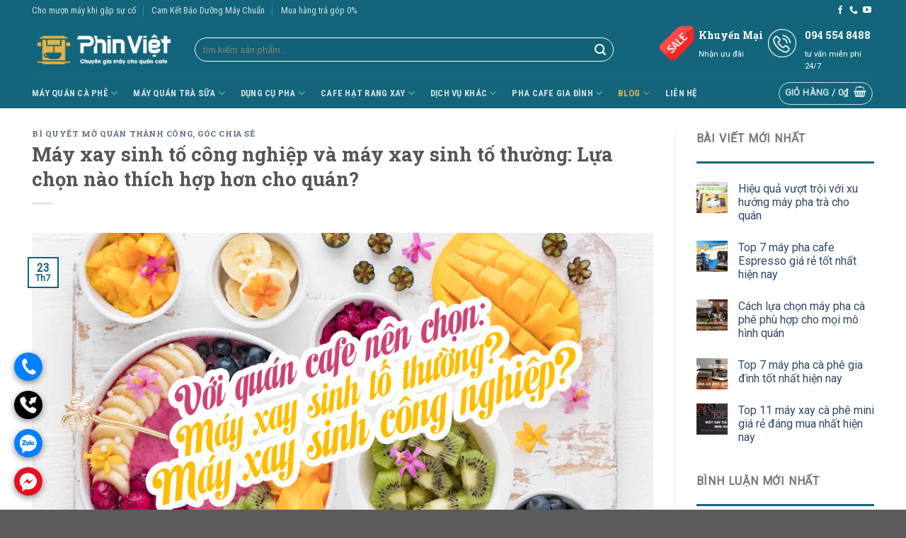

--- FILE ---
content_type: text/html; charset=UTF-8
request_url: https://phinviet.com.vn/may-xay-sinh-to-cong-ghiep-va-may-xay-sinh-to-thuong-lua-chon-nao-thich-hop-hon-cho-quan-ca-phe
body_size: 39082
content:
<!DOCTYPE html>
<!--[if IE 9 ]> <html lang="vi" class="ie9 loading-site no-js"> <![endif]-->
<!--[if IE 8 ]> <html lang="vi" class="ie8 loading-site no-js"> <![endif]-->
<!--[if (gte IE 9)|!(IE)]><!--><html lang="vi" class="loading-site no-js"> <!--<![endif]-->
<head>
	<meta charset="UTF-8" />
	<link rel="profile" href="http://gmpg.org/xfn/11" />
	<link rel="pingback" href="https://phinviet.com.vn/xmlrpc.php" />

					<script>document.documentElement.className = document.documentElement.className + ' yes-js js_active js'</script>
			<script>(function(html){html.className = html.className.replace(/\bno-js\b/,'js')})(document.documentElement);</script>
<meta name='robots' content='index, follow, max-image-preview:large, max-snippet:-1, max-video-preview:-1' />
	<style>img:is([sizes="auto" i], [sizes^="auto," i]) { contain-intrinsic-size: 3000px 1500px }</style>
	<meta name="viewport" content="width=device-width, initial-scale=1, maximum-scale=1" />
	<!-- This site is optimized with the Yoast SEO plugin v26.3 - https://yoast.com/wordpress/plugins/seo/ -->
	<title>Máy xay sinh tố công nghiệp-máy xay thường: lựa chọn phù hợp cho quán</title>
	<meta name="description" content="Bạn còn đang phân vân giữa máy xay sinh tố công nghiệp và máy xay sinh tố thường để đầu tư phù hợp? Tham khảo ngay bài viết của Phin Việt" />
	<link rel="canonical" href="https://phinviet.com.vn/may-xay-sinh-to-cong-ghiep-va-may-xay-sinh-to-thuong-lua-chon-nao-thich-hop-hon-cho-quan-ca-phe" />
	<meta property="og:locale" content="vi_VN" />
	<meta property="og:type" content="article" />
	<meta property="og:title" content="Máy xay sinh tố công nghiệp-máy xay thường: lựa chọn phù hợp cho quán" />
	<meta property="og:description" content="Bạn còn đang phân vân giữa máy xay sinh tố công nghiệp và máy xay sinh tố thường để đầu tư phù hợp? Tham khảo ngay bài viết của Phin Việt" />
	<meta property="og:url" content="https://phinviet.com.vn/may-xay-sinh-to-cong-ghiep-va-may-xay-sinh-to-thuong-lua-chon-nao-thich-hop-hon-cho-quan-ca-phe" />
	<meta property="og:site_name" content="PhinViet" />
	<meta property="article:published_time" content="2020-07-22T18:30:14+00:00" />
	<meta property="article:modified_time" content="2025-12-10T02:46:39+00:00" />
	<meta property="og:image" content="https://phinviet.com.vn/wp-content/uploads/2020/07/chon-may-xay-sinh-to-cong-nghiep-cho-quan.jpg" />
	<meta property="og:image:width" content="900" />
	<meta property="og:image:height" content="508" />
	<meta property="og:image:type" content="image/jpeg" />
	<meta name="author" content="phinviet" />
	<meta name="twitter:card" content="summary_large_image" />
	<meta name="twitter:label1" content="Được viết bởi" />
	<meta name="twitter:data1" content="phinviet" />
	<meta name="twitter:label2" content="Ước tính thời gian đọc" />
	<meta name="twitter:data2" content="6 phút" />
	<script type="application/ld+json" class="yoast-schema-graph">{"@context":"https://schema.org","@graph":[{"@type":"WebPage","@id":"https://phinviet.com.vn/may-xay-sinh-to-cong-ghiep-va-may-xay-sinh-to-thuong-lua-chon-nao-thich-hop-hon-cho-quan-ca-phe","url":"https://phinviet.com.vn/may-xay-sinh-to-cong-ghiep-va-may-xay-sinh-to-thuong-lua-chon-nao-thich-hop-hon-cho-quan-ca-phe","name":"Máy xay sinh tố công nghiệp-máy xay thường: lựa chọn phù hợp cho quán","isPartOf":{"@id":"https://phinviet.com.vn/#website"},"primaryImageOfPage":{"@id":"https://phinviet.com.vn/may-xay-sinh-to-cong-ghiep-va-may-xay-sinh-to-thuong-lua-chon-nao-thich-hop-hon-cho-quan-ca-phe#primaryimage"},"image":{"@id":"https://phinviet.com.vn/may-xay-sinh-to-cong-ghiep-va-may-xay-sinh-to-thuong-lua-chon-nao-thich-hop-hon-cho-quan-ca-phe#primaryimage"},"thumbnailUrl":"https://phinviet.com.vn/wp-content/uploads/2020/07/chon-may-xay-sinh-to-cong-nghiep-cho-quan.jpg","datePublished":"2020-07-22T18:30:14+00:00","dateModified":"2025-12-10T02:46:39+00:00","author":{"@id":"https://phinviet.com.vn/#/schema/person/bd8c9a2b1c1cd157ef35e1e7729eae40"},"description":"Bạn còn đang phân vân giữa máy xay sinh tố công nghiệp và máy xay sinh tố thường để đầu tư phù hợp? Tham khảo ngay bài viết của Phin Việt","breadcrumb":{"@id":"https://phinviet.com.vn/may-xay-sinh-to-cong-ghiep-va-may-xay-sinh-to-thuong-lua-chon-nao-thich-hop-hon-cho-quan-ca-phe#breadcrumb"},"inLanguage":"vi","potentialAction":[{"@type":"ReadAction","target":["https://phinviet.com.vn/may-xay-sinh-to-cong-ghiep-va-may-xay-sinh-to-thuong-lua-chon-nao-thich-hop-hon-cho-quan-ca-phe"]}]},{"@type":"ImageObject","inLanguage":"vi","@id":"https://phinviet.com.vn/may-xay-sinh-to-cong-ghiep-va-may-xay-sinh-to-thuong-lua-chon-nao-thich-hop-hon-cho-quan-ca-phe#primaryimage","url":"https://phinviet.com.vn/wp-content/uploads/2020/07/chon-may-xay-sinh-to-cong-nghiep-cho-quan.jpg","contentUrl":"https://phinviet.com.vn/wp-content/uploads/2020/07/chon-may-xay-sinh-to-cong-nghiep-cho-quan.jpg","width":900,"height":508,"caption":"Chon May Xay Sinh To Cong Nghiep Cho Quan"},{"@type":"BreadcrumbList","@id":"https://phinviet.com.vn/may-xay-sinh-to-cong-ghiep-va-may-xay-sinh-to-thuong-lua-chon-nao-thich-hop-hon-cho-quan-ca-phe#breadcrumb","itemListElement":[{"@type":"ListItem","position":1,"name":"Home","item":"https://phinviet.com.vn/"},{"@type":"ListItem","position":2,"name":"Blog","item":"https://phinviet.com.vn/blog"},{"@type":"ListItem","position":3,"name":"Máy xay sinh tố công nghiệp và máy xay sinh tố thường: Lựa chọn nào thích hợp hơn cho quán?"}]},{"@type":"WebSite","@id":"https://phinviet.com.vn/#website","url":"https://phinviet.com.vn/","name":"PhinViet","description":"Chuyên gia máy cho quán cà phê hàng đầu tại HN, TPHCM","potentialAction":[{"@type":"SearchAction","target":{"@type":"EntryPoint","urlTemplate":"https://phinviet.com.vn/?s={search_term_string}"},"query-input":{"@type":"PropertyValueSpecification","valueRequired":true,"valueName":"search_term_string"}}],"inLanguage":"vi"},{"@type":"Person","@id":"https://phinviet.com.vn/#/schema/person/bd8c9a2b1c1cd157ef35e1e7729eae40","name":"phinviet","image":{"@type":"ImageObject","inLanguage":"vi","@id":"https://phinviet.com.vn/#/schema/person/image/","url":"https://secure.gravatar.com/avatar/24c69ef6a062dd3c5232647dc83247afa52f964e9b4eb9b8dd57cbb8d35ba9b2?s=96&d=mm&r=g","contentUrl":"https://secure.gravatar.com/avatar/24c69ef6a062dd3c5232647dc83247afa52f964e9b4eb9b8dd57cbb8d35ba9b2?s=96&d=mm&r=g","caption":"phinviet"},"url":"https://phinviet.com.vn/author/phinviet"}]}</script>
	<!-- / Yoast SEO plugin. -->


<link rel='dns-prefetch' href='//fonts.googleapis.com' />
<link rel="alternate" type="application/rss+xml" title="Dòng thông tin PhinViet &raquo;" href="https://phinviet.com.vn/feed" />
<link rel="alternate" type="application/rss+xml" title="PhinViet &raquo; Dòng bình luận" href="https://phinviet.com.vn/comments/feed" />
<link rel="alternate" type="application/rss+xml" title="PhinViet &raquo; Máy xay sinh tố công nghiệp và máy xay sinh tố thường: Lựa chọn nào thích hợp hơn cho quán? Dòng bình luận" href="https://phinviet.com.vn/may-xay-sinh-to-cong-ghiep-va-may-xay-sinh-to-thuong-lua-chon-nao-thich-hop-hon-cho-quan-ca-phe/feed" />
<script type="text/javascript">
/* <![CDATA[ */
window._wpemojiSettings = {"baseUrl":"https:\/\/s.w.org\/images\/core\/emoji\/16.0.1\/72x72\/","ext":".png","svgUrl":"https:\/\/s.w.org\/images\/core\/emoji\/16.0.1\/svg\/","svgExt":".svg","source":{"concatemoji":"https:\/\/phinviet.com.vn\/wp-includes\/js\/wp-emoji-release.min.js"}};
/*! This file is auto-generated */
!function(s,n){var o,i,e;function c(e){try{var t={supportTests:e,timestamp:(new Date).valueOf()};sessionStorage.setItem(o,JSON.stringify(t))}catch(e){}}function p(e,t,n){e.clearRect(0,0,e.canvas.width,e.canvas.height),e.fillText(t,0,0);var t=new Uint32Array(e.getImageData(0,0,e.canvas.width,e.canvas.height).data),a=(e.clearRect(0,0,e.canvas.width,e.canvas.height),e.fillText(n,0,0),new Uint32Array(e.getImageData(0,0,e.canvas.width,e.canvas.height).data));return t.every(function(e,t){return e===a[t]})}function u(e,t){e.clearRect(0,0,e.canvas.width,e.canvas.height),e.fillText(t,0,0);for(var n=e.getImageData(16,16,1,1),a=0;a<n.data.length;a++)if(0!==n.data[a])return!1;return!0}function f(e,t,n,a){switch(t){case"flag":return n(e,"\ud83c\udff3\ufe0f\u200d\u26a7\ufe0f","\ud83c\udff3\ufe0f\u200b\u26a7\ufe0f")?!1:!n(e,"\ud83c\udde8\ud83c\uddf6","\ud83c\udde8\u200b\ud83c\uddf6")&&!n(e,"\ud83c\udff4\udb40\udc67\udb40\udc62\udb40\udc65\udb40\udc6e\udb40\udc67\udb40\udc7f","\ud83c\udff4\u200b\udb40\udc67\u200b\udb40\udc62\u200b\udb40\udc65\u200b\udb40\udc6e\u200b\udb40\udc67\u200b\udb40\udc7f");case"emoji":return!a(e,"\ud83e\udedf")}return!1}function g(e,t,n,a){var r="undefined"!=typeof WorkerGlobalScope&&self instanceof WorkerGlobalScope?new OffscreenCanvas(300,150):s.createElement("canvas"),o=r.getContext("2d",{willReadFrequently:!0}),i=(o.textBaseline="top",o.font="600 32px Arial",{});return e.forEach(function(e){i[e]=t(o,e,n,a)}),i}function t(e){var t=s.createElement("script");t.src=e,t.defer=!0,s.head.appendChild(t)}"undefined"!=typeof Promise&&(o="wpEmojiSettingsSupports",i=["flag","emoji"],n.supports={everything:!0,everythingExceptFlag:!0},e=new Promise(function(e){s.addEventListener("DOMContentLoaded",e,{once:!0})}),new Promise(function(t){var n=function(){try{var e=JSON.parse(sessionStorage.getItem(o));if("object"==typeof e&&"number"==typeof e.timestamp&&(new Date).valueOf()<e.timestamp+604800&&"object"==typeof e.supportTests)return e.supportTests}catch(e){}return null}();if(!n){if("undefined"!=typeof Worker&&"undefined"!=typeof OffscreenCanvas&&"undefined"!=typeof URL&&URL.createObjectURL&&"undefined"!=typeof Blob)try{var e="postMessage("+g.toString()+"("+[JSON.stringify(i),f.toString(),p.toString(),u.toString()].join(",")+"));",a=new Blob([e],{type:"text/javascript"}),r=new Worker(URL.createObjectURL(a),{name:"wpTestEmojiSupports"});return void(r.onmessage=function(e){c(n=e.data),r.terminate(),t(n)})}catch(e){}c(n=g(i,f,p,u))}t(n)}).then(function(e){for(var t in e)n.supports[t]=e[t],n.supports.everything=n.supports.everything&&n.supports[t],"flag"!==t&&(n.supports.everythingExceptFlag=n.supports.everythingExceptFlag&&n.supports[t]);n.supports.everythingExceptFlag=n.supports.everythingExceptFlag&&!n.supports.flag,n.DOMReady=!1,n.readyCallback=function(){n.DOMReady=!0}}).then(function(){return e}).then(function(){var e;n.supports.everything||(n.readyCallback(),(e=n.source||{}).concatemoji?t(e.concatemoji):e.wpemoji&&e.twemoji&&(t(e.twemoji),t(e.wpemoji)))}))}((window,document),window._wpemojiSettings);
/* ]]> */
</script>

<link rel='stylesheet' id='woobt-blocks-css' href='https://phinviet.com.vn/wp-content/plugins/woo-bought-together/assets/css/blocks.css?ver=7.7.2' type='text/css' media='all' />
<style id='wp-emoji-styles-inline-css' type='text/css'>

	img.wp-smiley, img.emoji {
		display: inline !important;
		border: none !important;
		box-shadow: none !important;
		height: 1em !important;
		width: 1em !important;
		margin: 0 0.07em !important;
		vertical-align: -0.1em !important;
		background: none !important;
		padding: 0 !important;
	}
</style>
<link rel='stylesheet' id='wp-block-library-css' href='https://phinviet.com.vn/wp-includes/css/dist/block-library/style.min.css' type='text/css' media='all' />
<style id='classic-theme-styles-inline-css' type='text/css'>
/*! This file is auto-generated */
.wp-block-button__link{color:#fff;background-color:#32373c;border-radius:9999px;box-shadow:none;text-decoration:none;padding:calc(.667em + 2px) calc(1.333em + 2px);font-size:1.125em}.wp-block-file__button{background:#32373c;color:#fff;text-decoration:none}
</style>
<link rel='stylesheet' id='wp-components-css' href='https://phinviet.com.vn/wp-includes/css/dist/components/style.min.css' type='text/css' media='all' />
<link rel='stylesheet' id='wp-preferences-css' href='https://phinviet.com.vn/wp-includes/css/dist/preferences/style.min.css' type='text/css' media='all' />
<link rel='stylesheet' id='wp-block-editor-css' href='https://phinviet.com.vn/wp-includes/css/dist/block-editor/style.min.css' type='text/css' media='all' />
<link rel='stylesheet' id='popup-maker-block-library-style-css' href='https://phinviet.com.vn/wp-content/plugins/popup-maker/dist/packages/block-library-style.css?ver=dbea705cfafe089d65f1' type='text/css' media='all' />
<link rel='stylesheet' id='yith-wcwl-add-to-wishlist-css' href='https://phinviet.com.vn/wp-content/plugins/yith-woocommerce-wishlist/assets/css/frontend/add-to-wishlist.css?ver=4.10.0' type='text/css' media='all' />
<style id='yith-wcwl-add-to-wishlist-inline-css' type='text/css'>
 :root { --add-to-wishlist-icon-color: #000000; --added-to-wishlist-icon-color: #000000; --rounded-corners-radius: 16px; --add-to-cart-rounded-corners-radius: 16px; --color-headers-background: #F4F4F4; --feedback-duration: 3s } 
</style>
<style id='global-styles-inline-css' type='text/css'>
:root{--wp--preset--aspect-ratio--square: 1;--wp--preset--aspect-ratio--4-3: 4/3;--wp--preset--aspect-ratio--3-4: 3/4;--wp--preset--aspect-ratio--3-2: 3/2;--wp--preset--aspect-ratio--2-3: 2/3;--wp--preset--aspect-ratio--16-9: 16/9;--wp--preset--aspect-ratio--9-16: 9/16;--wp--preset--color--black: #000000;--wp--preset--color--cyan-bluish-gray: #abb8c3;--wp--preset--color--white: #ffffff;--wp--preset--color--pale-pink: #f78da7;--wp--preset--color--vivid-red: #cf2e2e;--wp--preset--color--luminous-vivid-orange: #ff6900;--wp--preset--color--luminous-vivid-amber: #fcb900;--wp--preset--color--light-green-cyan: #7bdcb5;--wp--preset--color--vivid-green-cyan: #00d084;--wp--preset--color--pale-cyan-blue: #8ed1fc;--wp--preset--color--vivid-cyan-blue: #0693e3;--wp--preset--color--vivid-purple: #9b51e0;--wp--preset--gradient--vivid-cyan-blue-to-vivid-purple: linear-gradient(135deg,rgba(6,147,227,1) 0%,rgb(155,81,224) 100%);--wp--preset--gradient--light-green-cyan-to-vivid-green-cyan: linear-gradient(135deg,rgb(122,220,180) 0%,rgb(0,208,130) 100%);--wp--preset--gradient--luminous-vivid-amber-to-luminous-vivid-orange: linear-gradient(135deg,rgba(252,185,0,1) 0%,rgba(255,105,0,1) 100%);--wp--preset--gradient--luminous-vivid-orange-to-vivid-red: linear-gradient(135deg,rgba(255,105,0,1) 0%,rgb(207,46,46) 100%);--wp--preset--gradient--very-light-gray-to-cyan-bluish-gray: linear-gradient(135deg,rgb(238,238,238) 0%,rgb(169,184,195) 100%);--wp--preset--gradient--cool-to-warm-spectrum: linear-gradient(135deg,rgb(74,234,220) 0%,rgb(151,120,209) 20%,rgb(207,42,186) 40%,rgb(238,44,130) 60%,rgb(251,105,98) 80%,rgb(254,248,76) 100%);--wp--preset--gradient--blush-light-purple: linear-gradient(135deg,rgb(255,206,236) 0%,rgb(152,150,240) 100%);--wp--preset--gradient--blush-bordeaux: linear-gradient(135deg,rgb(254,205,165) 0%,rgb(254,45,45) 50%,rgb(107,0,62) 100%);--wp--preset--gradient--luminous-dusk: linear-gradient(135deg,rgb(255,203,112) 0%,rgb(199,81,192) 50%,rgb(65,88,208) 100%);--wp--preset--gradient--pale-ocean: linear-gradient(135deg,rgb(255,245,203) 0%,rgb(182,227,212) 50%,rgb(51,167,181) 100%);--wp--preset--gradient--electric-grass: linear-gradient(135deg,rgb(202,248,128) 0%,rgb(113,206,126) 100%);--wp--preset--gradient--midnight: linear-gradient(135deg,rgb(2,3,129) 0%,rgb(40,116,252) 100%);--wp--preset--font-size--small: 13px;--wp--preset--font-size--medium: 20px;--wp--preset--font-size--large: 36px;--wp--preset--font-size--x-large: 42px;--wp--preset--spacing--20: 0.44rem;--wp--preset--spacing--30: 0.67rem;--wp--preset--spacing--40: 1rem;--wp--preset--spacing--50: 1.5rem;--wp--preset--spacing--60: 2.25rem;--wp--preset--spacing--70: 3.38rem;--wp--preset--spacing--80: 5.06rem;--wp--preset--shadow--natural: 6px 6px 9px rgba(0, 0, 0, 0.2);--wp--preset--shadow--deep: 12px 12px 50px rgba(0, 0, 0, 0.4);--wp--preset--shadow--sharp: 6px 6px 0px rgba(0, 0, 0, 0.2);--wp--preset--shadow--outlined: 6px 6px 0px -3px rgba(255, 255, 255, 1), 6px 6px rgba(0, 0, 0, 1);--wp--preset--shadow--crisp: 6px 6px 0px rgba(0, 0, 0, 1);}:where(.is-layout-flex){gap: 0.5em;}:where(.is-layout-grid){gap: 0.5em;}body .is-layout-flex{display: flex;}.is-layout-flex{flex-wrap: wrap;align-items: center;}.is-layout-flex > :is(*, div){margin: 0;}body .is-layout-grid{display: grid;}.is-layout-grid > :is(*, div){margin: 0;}:where(.wp-block-columns.is-layout-flex){gap: 2em;}:where(.wp-block-columns.is-layout-grid){gap: 2em;}:where(.wp-block-post-template.is-layout-flex){gap: 1.25em;}:where(.wp-block-post-template.is-layout-grid){gap: 1.25em;}.has-black-color{color: var(--wp--preset--color--black) !important;}.has-cyan-bluish-gray-color{color: var(--wp--preset--color--cyan-bluish-gray) !important;}.has-white-color{color: var(--wp--preset--color--white) !important;}.has-pale-pink-color{color: var(--wp--preset--color--pale-pink) !important;}.has-vivid-red-color{color: var(--wp--preset--color--vivid-red) !important;}.has-luminous-vivid-orange-color{color: var(--wp--preset--color--luminous-vivid-orange) !important;}.has-luminous-vivid-amber-color{color: var(--wp--preset--color--luminous-vivid-amber) !important;}.has-light-green-cyan-color{color: var(--wp--preset--color--light-green-cyan) !important;}.has-vivid-green-cyan-color{color: var(--wp--preset--color--vivid-green-cyan) !important;}.has-pale-cyan-blue-color{color: var(--wp--preset--color--pale-cyan-blue) !important;}.has-vivid-cyan-blue-color{color: var(--wp--preset--color--vivid-cyan-blue) !important;}.has-vivid-purple-color{color: var(--wp--preset--color--vivid-purple) !important;}.has-black-background-color{background-color: var(--wp--preset--color--black) !important;}.has-cyan-bluish-gray-background-color{background-color: var(--wp--preset--color--cyan-bluish-gray) !important;}.has-white-background-color{background-color: var(--wp--preset--color--white) !important;}.has-pale-pink-background-color{background-color: var(--wp--preset--color--pale-pink) !important;}.has-vivid-red-background-color{background-color: var(--wp--preset--color--vivid-red) !important;}.has-luminous-vivid-orange-background-color{background-color: var(--wp--preset--color--luminous-vivid-orange) !important;}.has-luminous-vivid-amber-background-color{background-color: var(--wp--preset--color--luminous-vivid-amber) !important;}.has-light-green-cyan-background-color{background-color: var(--wp--preset--color--light-green-cyan) !important;}.has-vivid-green-cyan-background-color{background-color: var(--wp--preset--color--vivid-green-cyan) !important;}.has-pale-cyan-blue-background-color{background-color: var(--wp--preset--color--pale-cyan-blue) !important;}.has-vivid-cyan-blue-background-color{background-color: var(--wp--preset--color--vivid-cyan-blue) !important;}.has-vivid-purple-background-color{background-color: var(--wp--preset--color--vivid-purple) !important;}.has-black-border-color{border-color: var(--wp--preset--color--black) !important;}.has-cyan-bluish-gray-border-color{border-color: var(--wp--preset--color--cyan-bluish-gray) !important;}.has-white-border-color{border-color: var(--wp--preset--color--white) !important;}.has-pale-pink-border-color{border-color: var(--wp--preset--color--pale-pink) !important;}.has-vivid-red-border-color{border-color: var(--wp--preset--color--vivid-red) !important;}.has-luminous-vivid-orange-border-color{border-color: var(--wp--preset--color--luminous-vivid-orange) !important;}.has-luminous-vivid-amber-border-color{border-color: var(--wp--preset--color--luminous-vivid-amber) !important;}.has-light-green-cyan-border-color{border-color: var(--wp--preset--color--light-green-cyan) !important;}.has-vivid-green-cyan-border-color{border-color: var(--wp--preset--color--vivid-green-cyan) !important;}.has-pale-cyan-blue-border-color{border-color: var(--wp--preset--color--pale-cyan-blue) !important;}.has-vivid-cyan-blue-border-color{border-color: var(--wp--preset--color--vivid-cyan-blue) !important;}.has-vivid-purple-border-color{border-color: var(--wp--preset--color--vivid-purple) !important;}.has-vivid-cyan-blue-to-vivid-purple-gradient-background{background: var(--wp--preset--gradient--vivid-cyan-blue-to-vivid-purple) !important;}.has-light-green-cyan-to-vivid-green-cyan-gradient-background{background: var(--wp--preset--gradient--light-green-cyan-to-vivid-green-cyan) !important;}.has-luminous-vivid-amber-to-luminous-vivid-orange-gradient-background{background: var(--wp--preset--gradient--luminous-vivid-amber-to-luminous-vivid-orange) !important;}.has-luminous-vivid-orange-to-vivid-red-gradient-background{background: var(--wp--preset--gradient--luminous-vivid-orange-to-vivid-red) !important;}.has-very-light-gray-to-cyan-bluish-gray-gradient-background{background: var(--wp--preset--gradient--very-light-gray-to-cyan-bluish-gray) !important;}.has-cool-to-warm-spectrum-gradient-background{background: var(--wp--preset--gradient--cool-to-warm-spectrum) !important;}.has-blush-light-purple-gradient-background{background: var(--wp--preset--gradient--blush-light-purple) !important;}.has-blush-bordeaux-gradient-background{background: var(--wp--preset--gradient--blush-bordeaux) !important;}.has-luminous-dusk-gradient-background{background: var(--wp--preset--gradient--luminous-dusk) !important;}.has-pale-ocean-gradient-background{background: var(--wp--preset--gradient--pale-ocean) !important;}.has-electric-grass-gradient-background{background: var(--wp--preset--gradient--electric-grass) !important;}.has-midnight-gradient-background{background: var(--wp--preset--gradient--midnight) !important;}.has-small-font-size{font-size: var(--wp--preset--font-size--small) !important;}.has-medium-font-size{font-size: var(--wp--preset--font-size--medium) !important;}.has-large-font-size{font-size: var(--wp--preset--font-size--large) !important;}.has-x-large-font-size{font-size: var(--wp--preset--font-size--x-large) !important;}
:where(.wp-block-post-template.is-layout-flex){gap: 1.25em;}:where(.wp-block-post-template.is-layout-grid){gap: 1.25em;}
:where(.wp-block-columns.is-layout-flex){gap: 2em;}:where(.wp-block-columns.is-layout-grid){gap: 2em;}
:root :where(.wp-block-pullquote){font-size: 1.5em;line-height: 1.6;}
</style>
<link rel='stylesheet' id='contact-form-7-css' href='https://phinviet.com.vn/wp-content/plugins/contact-form-7/includes/css/styles.css?ver=6.1.3' type='text/css' media='all' />
<link rel='stylesheet' id='wpa-css-css' href='https://phinviet.com.vn/wp-content/plugins/honeypot/includes/css/wpa.css?ver=2.3.04' type='text/css' media='all' />
<link rel='stylesheet' id='pk-toast-style-css' href='https://phinviet.com.vn/wp-content/plugins/pk-buy-now/css/jquery.toast.min.css?ver=1.0' type='text/css' media='all' />
<link rel='stylesheet' id='pk-sweetalert-style-css' href='https://phinviet.com.vn/wp-content/plugins/pk-buy-now/css/sweetalert2.min.css?ver=1.0' type='text/css' media='all' />
<link rel='stylesheet' id='pk-buy-now-style-css' href='https://phinviet.com.vn/wp-content/plugins/pk-buy-now/css/pk_buy_now.css?ver=1.0' type='text/css' media='all' />
<style id='woocommerce-inline-inline-css' type='text/css'>
.woocommerce form .form-row .required { visibility: visible; }
</style>
<link rel='stylesheet' id='woo-variation-swatches-css' href='https://phinviet.com.vn/wp-content/plugins/woo-variation-swatches/assets/css/frontend.min.css?ver=1762487577' type='text/css' media='all' />
<style id='woo-variation-swatches-inline-css' type='text/css'>
:root {
--wvs-tick:url("data:image/svg+xml;utf8,%3Csvg filter='drop-shadow(0px 0px 2px rgb(0 0 0 / .8))' xmlns='http://www.w3.org/2000/svg'  viewBox='0 0 30 30'%3E%3Cpath fill='none' stroke='%23ffffff' stroke-linecap='round' stroke-linejoin='round' stroke-width='4' d='M4 16L11 23 27 7'/%3E%3C/svg%3E");

--wvs-cross:url("data:image/svg+xml;utf8,%3Csvg filter='drop-shadow(0px 0px 5px rgb(255 255 255 / .6))' xmlns='http://www.w3.org/2000/svg' width='72px' height='72px' viewBox='0 0 24 24'%3E%3Cpath fill='none' stroke='%23ff0000' stroke-linecap='round' stroke-width='0.6' d='M5 5L19 19M19 5L5 19'/%3E%3C/svg%3E");
--wvs-single-product-item-width:30px;
--wvs-single-product-item-height:30px;
--wvs-single-product-item-font-size:16px}
</style>
<link rel='stylesheet' id='slick-css' href='https://phinviet.com.vn/wp-content/plugins/woo-bought-together/assets/slick/slick.css' type='text/css' media='all' />
<link rel='stylesheet' id='woobt-frontend-css' href='https://phinviet.com.vn/wp-content/plugins/woo-bought-together/assets/css/frontend.css?ver=7.7.2' type='text/css' media='all' />
<link rel='stylesheet' id='brands-styles-css' href='https://phinviet.com.vn/wp-content/plugins/woocommerce/assets/css/brands.css?ver=10.3.4' type='text/css' media='all' />
<link rel='stylesheet' id='flatsome-icons-css' href='https://phinviet.com.vn/wp-content/themes/flatsome/assets/css/fl-icons.css?ver=3.12' type='text/css' media='all' />
<link rel='stylesheet' id='flatsome-woocommerce-wishlist-css' href='https://phinviet.com.vn/wp-content/themes/flatsome/inc/integrations/wc-yith-wishlist/wishlist.css?ver=3.10.2' type='text/css' media='all' />
<link rel='stylesheet' id='popup-maker-site-css' href='//phinviet.com.vn/wp-content/uploads/pum/pum-site-styles.css?generated=1757445817&#038;ver=1.21.5' type='text/css' media='all' />
<link rel='stylesheet' id='flatsome-main-css' href='https://phinviet.com.vn/wp-content/themes/flatsome/assets/css/flatsome.css?ver=3.12.3' type='text/css' media='all' />
<link rel='stylesheet' id='flatsome-shop-css' href='https://phinviet.com.vn/wp-content/themes/flatsome/assets/css/flatsome-shop.css?ver=3.12.3' type='text/css' media='all' />
<link rel='stylesheet' id='flatsome-style-css' href='https://phinviet.com.vn/wp-content/themes/flatsome-child/style.css?ver=3.0' type='text/css' media='all' />
<link rel='stylesheet' id='flatsome-googlefonts-css' href='//fonts.googleapis.com/css?family=Roboto+Slab%3Aregular%2C700%2C300%7CRoboto%3Aregular%2Cregular%7CRoboto+Condensed%3Aregular%2C700&#038;display=swap&#038;ver=3.9' type='text/css' media='all' />
<script type="text/javascript" src="https://phinviet.com.vn/wp-includes/js/jquery/jquery.min.js?ver=3.7.1" id="jquery-core-js"></script>
<script type="text/javascript" src="https://phinviet.com.vn/wp-includes/js/jquery/jquery-migrate.min.js?ver=3.4.1" id="jquery-migrate-js"></script>
<script type="text/javascript" src="https://phinviet.com.vn/wp-content/plugins/woocommerce/assets/js/jquery-blockui/jquery.blockUI.min.js?ver=2.7.0-wc.10.3.4" id="wc-jquery-blockui-js" data-wp-strategy="defer"></script>
<script type="text/javascript" id="wc-add-to-cart-js-extra">
/* <![CDATA[ */
var wc_add_to_cart_params = {"ajax_url":"\/wp-admin\/admin-ajax.php","wc_ajax_url":"\/?wc-ajax=%%endpoint%%","i18n_view_cart":"Xem gi\u1ecf h\u00e0ng","cart_url":"https:\/\/phinviet.com.vn\/cart","is_cart":"","cart_redirect_after_add":"no"};
/* ]]> */
</script>
<script type="text/javascript" src="https://phinviet.com.vn/wp-content/plugins/woocommerce/assets/js/frontend/add-to-cart.min.js?ver=10.3.4" id="wc-add-to-cart-js" defer="defer" data-wp-strategy="defer"></script>
<script type="text/javascript" src="https://phinviet.com.vn/wp-content/plugins/woocommerce/assets/js/js-cookie/js.cookie.min.js?ver=2.1.4-wc.10.3.4" id="wc-js-cookie-js" defer="defer" data-wp-strategy="defer"></script>
<script type="text/javascript" id="woocommerce-js-extra">
/* <![CDATA[ */
var woocommerce_params = {"ajax_url":"\/wp-admin\/admin-ajax.php","wc_ajax_url":"\/?wc-ajax=%%endpoint%%","i18n_password_show":"Hi\u1ec3n th\u1ecb m\u1eadt kh\u1ea9u","i18n_password_hide":"\u1ea8n m\u1eadt kh\u1ea9u"};
/* ]]> */
</script>
<script type="text/javascript" src="https://phinviet.com.vn/wp-content/plugins/woocommerce/assets/js/frontend/woocommerce.min.js?ver=10.3.4" id="woocommerce-js" defer="defer" data-wp-strategy="defer"></script>
<link rel="https://api.w.org/" href="https://phinviet.com.vn/wp-json/" /><link rel="alternate" title="JSON" type="application/json" href="https://phinviet.com.vn/wp-json/wp/v2/posts/11637" /><link rel="EditURI" type="application/rsd+xml" title="RSD" href="https://phinviet.com.vn/xmlrpc.php?rsd" />

<link rel='shortlink' href='https://phinviet.com.vn/?p=11637' />
<link rel="alternate" title="oNhúng (JSON)" type="application/json+oembed" href="https://phinviet.com.vn/wp-json/oembed/1.0/embed?url=https%3A%2F%2Fphinviet.com.vn%2Fmay-xay-sinh-to-cong-ghiep-va-may-xay-sinh-to-thuong-lua-chon-nao-thich-hop-hon-cho-quan-ca-phe" />
<link rel="alternate" title="oNhúng (XML)" type="text/xml+oembed" href="https://phinviet.com.vn/wp-json/oembed/1.0/embed?url=https%3A%2F%2Fphinviet.com.vn%2Fmay-xay-sinh-to-cong-ghiep-va-may-xay-sinh-to-thuong-lua-chon-nao-thich-hop-hon-cho-quan-ca-phe&#038;format=xml" />
<style>.bg{opacity: 0; transition: opacity 1s; -webkit-transition: opacity 1s;} .bg-loaded{opacity: 1;}</style><!--[if IE]><link rel="stylesheet" type="text/css" href="https://phinviet.com.vn/wp-content/themes/flatsome/assets/css/ie-fallback.css"><script src="//cdnjs.cloudflare.com/ajax/libs/html5shiv/3.6.1/html5shiv.js"></script><script>var head = document.getElementsByTagName('head')[0],style = document.createElement('style');style.type = 'text/css';style.styleSheet.cssText = ':before,:after{content:none !important';head.appendChild(style);setTimeout(function(){head.removeChild(style);}, 0);</script><script src="https://phinviet.com.vn/wp-content/themes/flatsome/assets/libs/ie-flexibility.js"></script><![endif]--><!-- Google Tag Manager -->
<script>(function(w,d,s,l,i){w[l]=w[l]||[];w[l].push({'gtm.start':
new Date().getTime(),event:'gtm.js'});var f=d.getElementsByTagName(s)[0],
j=d.createElement(s),dl=l!='dataLayer'?'&l='+l:'';j.async=true;j.src=
'https://www.googletagmanager.com/gtm.js?id='+i+dl;f.parentNode.insertBefore(j,f);
})(window,document,'script','dataLayer','GTM-PX5G9DP');</script>
<!-- End Google Tag Ma
<!-- Global site tag (gtag.js) - Google Analytics -->
<script async src="https://www.googletagmanager.com/gtag/js?id=UA-135642496-1"></script>
<script>
  window.dataLayer = window.dataLayer || [];
  function gtag(){dataLayer.push(arguments);}
  gtag('js', new Date());

  gtag('config', 'UA-135642496-1');
</script>

<!-- Facebook Pixel Code -->
<script>
  !function(f,b,e,v,n,t,s)
  {if(f.fbq)return;n=f.fbq=function(){n.callMethod?
  n.callMethod.apply(n,arguments):n.queue.push(arguments)};
  if(!f._fbq)f._fbq=n;n.push=n;n.loaded=!0;n.version='2.0';
  n.queue=[];t=b.createElement(e);t.async=!0;
  t.src=v;s=b.getElementsByTagName(e)[0];
  s.parentNode.insertBefore(t,s)}(window, document,'script',
  'https://connect.facebook.net/en_US/fbevents.js');
  fbq('init', '1615383388640507');
  fbq('track', 'PageView');
</script>
<noscript><img height="1" width="1" style="display:none"
  src="https://www.facebook.com/tr?id=1615383388640507&ev=PageView&noscript=1"
/></noscript>
<!-- End Facebook Pixel Code -->

<!-- Hotjar Tracking Code for https://phinviet.com.vn -->
<script>
    (function(h,o,t,j,a,r){
        h.hj=h.hj||function(){(h.hj.q=h.hj.q||[]).push(arguments)};
        h._hjSettings={hjid:1337365,hjsv:6};
        a=o.getElementsByTagName('head')[0];
        r=o.createElement('script');r.async=1;
        r.src=t+h._hjSettings.hjid+j+h._hjSettings.hjsv;
        a.appendChild(r);
    })(window,document,'https://static.hotjar.com/c/hotjar-','.js?sv=');
</script>
<meta name="google-site-verification" content="YvlHEE7OmfMRQHu3c019BeCWmB2m5cwLSkKd0CRpOkI" />
<!-- Google Tag Manager -->
<script>(function(w,d,s,l,i){w[l]=w[l]||[];w[l].push({'gtm.start':
new Date().getTime(),event:'gtm.js'});var f=d.getElementsByTagName(s)[0],
j=d.createElement(s),dl=l!='dataLayer'?'&l='+l:'';j.async=true;j.src=
'https://www.googletagmanager.com/gtm.js?id='+i+dl;f.parentNode.insertBefore(j,f);
})(window,document,'script','dataLayer','GTM-K8HHS7Z6');</script>
<!-- End Google Tag Manager -->	<noscript><style>.woocommerce-product-gallery{ opacity: 1 !important; }</style></noscript>
	<link rel="icon" href="https://phinviet.com.vn/wp-content/uploads/2020/02/cropped-logo-web-03-02-1-32x32.png" sizes="32x32" />
<link rel="icon" href="https://phinviet.com.vn/wp-content/uploads/2020/02/cropped-logo-web-03-02-1-192x192.png" sizes="192x192" />
<link rel="apple-touch-icon" href="https://phinviet.com.vn/wp-content/uploads/2020/02/cropped-logo-web-03-02-1-180x180.png" />
<meta name="msapplication-TileImage" content="https://phinviet.com.vn/wp-content/uploads/2020/02/cropped-logo-web-03-02-1-270x270.png" />
<style id="custom-css" type="text/css">:root {--primary-color: #12657b;}.full-width .ubermenu-nav, .container, .row{max-width: 1220px}.row.row-collapse{max-width: 1190px}.row.row-small{max-width: 1212.5px}.row.row-large{max-width: 1250px}.header-main{height: 80px}#logo img{max-height: 80px}#logo{width:200px;}.header-bottom{min-height: 43px}.header-top{min-height: 30px}.transparent .header-main{height: 30px}.transparent #logo img{max-height: 30px}.has-transparent + .page-title:first-of-type,.has-transparent + #main > .page-title,.has-transparent + #main > div > .page-title,.has-transparent + #main .page-header-wrapper:first-of-type .page-title{padding-top: 110px;}.header.show-on-scroll,.stuck .header-main{height:70px!important}.stuck #logo img{max-height: 70px!important}.search-form{ width: 90%;}.header-bg-color, .header-wrapper {background-color: #12657b}.header-bottom {background-color: #12657b}.header-main .nav > li > a{line-height: 16px }.stuck .header-main .nav > li > a{line-height: 50px }.header-bottom-nav > li > a{line-height: 16px }@media (max-width: 549px) {.header-main{height: 70px}#logo img{max-height: 70px}}.nav-dropdown{font-size:100%}.header-top{background-color:#12657b!important;}/* Color */.accordion-title.active, .has-icon-bg .icon .icon-inner,.logo a, .primary.is-underline, .primary.is-link, .badge-outline .badge-inner, .nav-outline > li.active> a,.nav-outline >li.active > a, .cart-icon strong,[data-color='primary'], .is-outline.primary{color: #12657b;}/* Color !important */[data-text-color="primary"]{color: #12657b!important;}/* Background Color */[data-text-bg="primary"]{background-color: #12657b;}/* Background */.scroll-to-bullets a,.featured-title, .label-new.menu-item > a:after, .nav-pagination > li > .current,.nav-pagination > li > span:hover,.nav-pagination > li > a:hover,.has-hover:hover .badge-outline .badge-inner,button[type="submit"], .button.wc-forward:not(.checkout):not(.checkout-button), .button.submit-button, .button.primary:not(.is-outline),.featured-table .title,.is-outline:hover, .has-icon:hover .icon-label,.nav-dropdown-bold .nav-column li > a:hover, .nav-dropdown.nav-dropdown-bold > li > a:hover, .nav-dropdown-bold.dark .nav-column li > a:hover, .nav-dropdown.nav-dropdown-bold.dark > li > a:hover, .is-outline:hover, .tagcloud a:hover,.grid-tools a, input[type='submit']:not(.is-form), .box-badge:hover .box-text, input.button.alt,.nav-box > li > a:hover,.nav-box > li.active > a,.nav-pills > li.active > a ,.current-dropdown .cart-icon strong, .cart-icon:hover strong, .nav-line-bottom > li > a:before, .nav-line-grow > li > a:before, .nav-line > li > a:before,.banner, .header-top, .slider-nav-circle .flickity-prev-next-button:hover svg, .slider-nav-circle .flickity-prev-next-button:hover .arrow, .primary.is-outline:hover, .button.primary:not(.is-outline), input[type='submit'].primary, input[type='submit'].primary, input[type='reset'].button, input[type='button'].primary, .badge-inner{background-color: #12657b;}/* Border */.nav-vertical.nav-tabs > li.active > a,.scroll-to-bullets a.active,.nav-pagination > li > .current,.nav-pagination > li > span:hover,.nav-pagination > li > a:hover,.has-hover:hover .badge-outline .badge-inner,.accordion-title.active,.featured-table,.is-outline:hover, .tagcloud a:hover,blockquote, .has-border, .cart-icon strong:after,.cart-icon strong,.blockUI:before, .processing:before,.loading-spin, .slider-nav-circle .flickity-prev-next-button:hover svg, .slider-nav-circle .flickity-prev-next-button:hover .arrow, .primary.is-outline:hover{border-color: #12657b}.nav-tabs > li.active > a{border-top-color: #12657b}.widget_shopping_cart_content .blockUI.blockOverlay:before { border-left-color: #12657b }.woocommerce-checkout-review-order .blockUI.blockOverlay:before { border-left-color: #12657b }/* Fill */.slider .flickity-prev-next-button:hover svg,.slider .flickity-prev-next-button:hover .arrow{fill: #12657b;}/* Background Color */[data-icon-label]:after, .secondary.is-underline:hover,.secondary.is-outline:hover,.icon-label,.button.secondary:not(.is-outline),.button.alt:not(.is-outline), .badge-inner.on-sale, .button.checkout, .single_add_to_cart_button, .current .breadcrumb-step{ background-color:#e6b245; }[data-text-bg="secondary"]{background-color: #e6b245;}/* Color */.secondary.is-underline,.secondary.is-link, .secondary.is-outline,.stars a.active, .star-rating:before, .woocommerce-page .star-rating:before,.star-rating span:before, .color-secondary{color: #e6b245}/* Color !important */[data-text-color="secondary"]{color: #e6b245!important;}/* Border */.secondary.is-outline:hover{border-color:#e6b245}body{font-family:"Roboto", sans-serif}body{font-weight: 0}.nav > li > a {font-family:"Roboto Condensed", sans-serif;}.mobile-sidebar-levels-2 .nav > li > ul > li > a {font-family:"Roboto Condensed", sans-serif;}.nav > li > a {font-weight: 700;}.mobile-sidebar-levels-2 .nav > li > ul > li > a {font-weight: 700;}h1,h2,h3,h4,h5,h6,.heading-font, .off-canvas-center .nav-sidebar.nav-vertical > li > a{font-family: "Roboto Slab", sans-serif;}h1,h2,h3,h4,h5,h6,.heading-font,.banner h1,.banner h2{font-weight: 700;}.alt-font{font-family: "Roboto Slab", sans-serif;}.alt-font{font-weight: 300!important;}.products.has-equal-box-heights .box-image {padding-top: 100%;}@media screen and (min-width: 550px){.products .box-vertical .box-image{min-width: 247px!important;width: 247px!important;}}.footer-2{background-color: #12657b}.page-title-small + main .product-container > .row{padding-top:0;}/* Custom CSS */#menu-item-7528 .nav-dropdown {width: 960px;}#nav_menu-2 {padding-left: 0;}/* Custom CSS Mobile */@media (max-width: 549px){#content .col.medium-10 {padding-right: 0;padding-left: 0}#top-bar {display: none;}.nav>li>a {color: white;}.cart-icon strong {color: white;border: 2px solid #ffffff;}.cart-icon strong:after {border: 2px solid #ffffff;}.off-canvas-left .mfp-content {background-color: #12657b;}.links>li>a:before, i[class^="icon-"], i[class*=" icon-"] {color: white;}.carousel .flickity-viewport {height: 45px !important;}.box-text {padding-bottom: 4.4em;}.wbcslider-main .flickity-viewport {height: 125px !important;}.bai-viet .flickity-viewport {height: 320px !important;}.sf-menu.sf-vertical {display: block !important;}.mobile-sidebar a {color: white !important;}.icon-header {padding: 5% 0 5% 10%;}.icon-header h3 {font-size: 16px;}.title-home a {display: none;}iframe.fb_customer_chat_bounce_in_v2, .fb_dialog_mobile {display: none !important;}li.active .cate_menu__item >a {color: #e6b245 !important}}.label-new.menu-item > a:after{content:"New";}.label-hot.menu-item > a:after{content:"Hot";}.label-sale.menu-item > a:after{content:"Sale";}.label-popular.menu-item > a:after{content:"Popular";}</style></head>

<body class="wp-singular post-template-default single single-post postid-11637 single-format-standard wp-theme-flatsome wp-child-theme-flatsome-child theme-flatsome woocommerce-no-js woo-variation-swatches wvs-behavior-blur wvs-theme-flatsome-child wvs-show-label wvs-tooltip lightbox nav-dropdown-has-arrow">

<!-- Google Tag Manager (noscript) -->
<noscript><iframe src="https://www.googletagmanager.com/ns.html?id=GTM-PX5G9DP"
height="0" width="0" style="display:none;visibility:hidden"></iframe></noscript>
<!-- End Google Tag Manager (noscript) -->
<a class="skip-link screen-reader-text" href="#main">Skip to content</a>

<div id="wrapper">

	
	<header id="header" class="header has-sticky sticky-jump">
		<div class="header-wrapper">
			<div id="top-bar" class="header-top hide-for-sticky nav-dark">
    <div class="flex-row container">
      <div class="flex-col hide-for-medium flex-left">
          <ul class="nav nav-left medium-nav-center nav-small  nav-divided">
              <li id="menu-item-353" class="menu-item menu-item-type-post_type menu-item-object-page menu-item-353"><a href="https://phinviet.com.vn/mien-phi-van-chuyen" class="nav-top-link">Cho mượn máy khi gặp sự cố</a></li>
<li id="menu-item-352" class="menu-item menu-item-type-post_type menu-item-object-page menu-item-352"><a href="https://phinviet.com.vn/bao-hanh-chinh-hang-dai-han" class="nav-top-link">Cam Kết Bảo Dưỡng Máy Chuẩn</a></li>
<li id="menu-item-351" class="menu-item menu-item-type-post_type menu-item-object-page menu-item-351"><a href="https://phinviet.com.vn/chinh-sach-tra-gop-2" class="nav-top-link">Mua hàng trả góp 0%</a></li>
          </ul>
      </div>

      <div class="flex-col hide-for-medium flex-center">
          <ul class="nav nav-center nav-small  nav-divided">
                        </ul>
      </div>

      <div class="flex-col hide-for-medium flex-right">
         <ul class="nav top-bar-nav nav-right nav-small  nav-divided">
              <li class="html header-social-icons ml-0">
	<div class="social-icons follow-icons" ><a href="https://www.facebook.com/phinviet.com.vn/" target="_blank" data-label="Facebook"  rel="noopener noreferrer nofollow" class="icon plain facebook tooltip" title="Follow on Facebook"><i class="icon-facebook" ></i></a><a href="tel:+84979755388" target="_blank"  data-label="Phone"  rel="noopener noreferrer nofollow" class="icon plain  phone tooltip" title="Call us"><i class="icon-phone" ></i></a><a href="https://www.youtube.com/channel/UCuUNiZBm0qvL43-5JKK31zA" target="_blank" rel="noopener noreferrer nofollow" data-label="YouTube" class="icon plain  youtube tooltip" title="Follow on YouTube"><i class="icon-youtube" ></i></a></div></li>          </ul>
      </div>

            <div class="flex-col show-for-medium flex-grow">
          <ul class="nav nav-center nav-small mobile-nav  nav-divided">
              <li class="html custom html_topbar_left"><div style="color: white">
<img src="https://phinviet.com.vn/wp-content/uploads/2019/10/shipped.png" class="icon-html">
<b>Ship dịch vụ COD</b>
<p>trên toàn quốc</p>
</div></li>          </ul>
      </div>
      
    </div>
</div>
<div id="masthead" class="header-main ">
      <div class="header-inner flex-row container logo-left medium-logo-center" role="navigation">

          <!-- Logo -->
          <div id="logo" class="flex-col logo">
            <!-- Header logo -->
<a href="https://phinviet.com.vn/" title="PhinViet - Chuyên gia máy cho quán cà phê hàng đầu tại HN, TPHCM" rel="home">
    <img width="200" height="80" src="https://phinviet.com.vn/wp-content/uploads/2019/12/logo-phin-viet.png" class="header_logo header-logo" alt="PhinViet"/><img  width="200" height="80" src="https://phinviet.com.vn/wp-content/uploads/2019/12/logo-phin-viet.png" class="header-logo-dark" alt="PhinViet"/></a>
          </div>

          <!-- Mobile Left Elements -->
          <div class="flex-col show-for-medium flex-left">
            <ul class="mobile-nav nav nav-left ">
              <li class="nav-icon has-icon">
  		<a href="#" data-open="#main-menu" data-pos="left" data-bg="main-menu-overlay" data-color="" class="is-small" aria-label="Menu" aria-controls="main-menu" aria-expanded="false">
		
		  <i class="icon-menu" ></i>
		  		</a>
	</li>            </ul>
          </div>

          <!-- Left Elements -->
          <div class="flex-col hide-for-medium flex-left
            flex-grow">
            <ul class="header-nav header-nav-main nav nav-left  nav-uppercase" >
              <li class="header-search-form search-form html relative has-icon">
	<div class="header-search-form-wrapper">
		<div class="searchform-wrapper ux-search-box relative form-flat is-normal"><form role="search" method="get" class="searchform" action="https://phinviet.com.vn/">
	<div class="flex-row relative">
						<div class="flex-col flex-grow">
			<label class="screen-reader-text" for="woocommerce-product-search-field-0">Tìm kiếm:</label>
			<input type="search" id="woocommerce-product-search-field-0" class="search-field mb-0" placeholder="tìm kiếm sản phẩm ..." value="" name="s" />
			<input type="hidden" name="post_type" value="product" />
					</div><!-- .flex-col -->
		<div class="flex-col">
			<button type="submit" value="Tìm kiếm" class="ux-search-submit submit-button secondary button icon mb-0">
				<i class="icon-search" ></i>			</button>
		</div><!-- .flex-col -->
	</div><!-- .flex-row -->
	<div class="live-search-results text-left z-top"></div>
</form>
</div>	</div>
</li>            </ul>
          </div>

          <!-- Right Elements -->
          <div class="flex-col hide-for-medium flex-right">
            <ul class="header-nav header-nav-main nav nav-right  nav-uppercase">
              <li class="header-block"><div class="header-block-block-1"><div class="row row-collapse"  id="row-1191983378">


	<div id="col-1503971484" class="col medium-6 small-12 large-6"  >
		<div class="col-inner"  >
			
			


	<a class="plain" href="/khuyen-mai"  >	<div class="icon-box featured-box icon-header icon-sale icon-box-left text-left is-xsmall"  >
					<div class="icon-box-img" style="width: 40px">
				<div class="icon">
					<div class="icon-inner" >
						<img width="64" height="64" src="https://phinviet.com.vn/wp-content/uploads/2019/11/sale-tag.png" class="attachment-medium size-medium" alt="" decoding="async" />					</div>
				</div>
			</div>
				<div class="icon-box-text last-reset">
									

<h3><span style="color: #ffffff;">Khuyến Mại</span></h3>
<p><span style="color: #ffffff;">Nhận ưu đãi</span></p>

		</div>
	</div>
	</a>
	

		</div>
			</div>

	

	<div id="col-906206252" class="col medium-6 small-12 large-6"  >
		<div class="col-inner"  >
			
			


	<a class="plain" href="tel:0945548488"  >	<div class="icon-box featured-box icon-header icon-box-left text-left is-xsmall"  >
					<div class="icon-box-img" style="width: 40px">
				<div class="icon">
					<div class="icon-inner" >
						<img width="50" height="50" src="https://phinviet.com.vn/wp-content/uploads/2019/10/phone.png" class="attachment-medium size-medium" alt="" decoding="async" />					</div>
				</div>
			</div>
				<div class="icon-box-text last-reset">
									

<h3><span style="color: #ffffff;">094 554 8488</span></h3>
<p><span style="color: #ffffff;">tư vấn miễn phí 24/7</span></p>

		</div>
	</div>
	</a>
	

		</div>
			</div>

	

</div></div></li>            </ul>
          </div>

          <!-- Mobile Right Elements -->
          <div class="flex-col show-for-medium flex-right">
            <ul class="mobile-nav nav nav-right ">
              <li class="cart-item has-icon">

<div class="header-button">      <a href="https://phinviet.com.vn/cart" class="header-cart-link off-canvas-toggle nav-top-link icon button circle is-outline is-small" data-open="#cart-popup" data-class="off-canvas-cart" title="Giỏ hàng" data-pos="right">
  
    <i class="icon-shopping-basket"
    data-icon-label="0">
  </i>
  </a>
</div>

  <!-- Cart Sidebar Popup -->
  <div id="cart-popup" class="mfp-hide widget_shopping_cart">
  <div class="cart-popup-inner inner-padding">
      <div class="cart-popup-title text-center">
          <h4 class="uppercase">Giỏ hàng</h4>
          <div class="is-divider"></div>
      </div>
      <div class="widget_shopping_cart_content">
          

	<p class="woocommerce-mini-cart__empty-message">Chưa có sản phẩm trong giỏ hàng.</p>


      </div>
             <div class="cart-sidebar-content relative"></div>  </div>
  </div>

</li>
            </ul>
          </div>

      </div>
     
            <div class="container"><div class="top-divider full-width"></div></div>
      </div><div id="wide-nav" class="header-bottom wide-nav nav-dark hide-for-medium">
    <div class="flex-row container">

                        <div class="flex-col hide-for-medium flex-left">
                <ul class="nav header-nav header-bottom-nav nav-left  nav-spacing-large nav-uppercase">
                    <li id="menu-item-7528" class="menu-item menu-item-type-custom menu-item-object-custom menu-item-has-children menu-item-7528 has-dropdown"><a href="#" class="nav-top-link">Máy quán cà phê<i class="icon-angle-down" ></i></a>
<ul class="sub-menu nav-dropdown nav-dropdown-default">
	<li id="menu-item-9199" class="cate_menu__item menu-item menu-item-type-taxonomy menu-item-object-product_cat menu-item-has-children menu-item-9199 nav-dropdown-col"><a href="https://phinviet.com.vn/may-pha-ca-phe">MÁY PHA CÀ PHÊ</a>
	<ul class="sub-menu nav-column nav-dropdown-default">
		<li id="menu-item-9200" class="menu-item menu-item-type-taxonomy menu-item-object-product_cat menu-item-9200"><a href="https://phinviet.com.vn/may-pha-ca-phe-chuyen-nghiep">Máy Pha Cà Phê Chuyên Nghiệp</a></li>
		<li id="menu-item-9202" class="menu-item menu-item-type-taxonomy menu-item-object-product_cat menu-item-9202"><a href="https://phinviet.com.vn/may-pha-ca-phe-mini">Máy Pha Cà Phê Cho Quán Nhỏ</a></li>
		<li id="menu-item-9203" class="menu-item menu-item-type-taxonomy menu-item-object-product_cat menu-item-9203"><a href="https://phinviet.com.vn/may-pha-ca-phe-tu-dong">Máy Pha Cà Phê Gia Đình</a></li>
	</ul>
</li>
	<li id="menu-item-9205" class="cate_menu__item menu-item menu-item-type-taxonomy menu-item-object-product_cat menu-item-has-children menu-item-9205 nav-dropdown-col"><a href="https://phinviet.com.vn/may-xay-ca-phe">MÁY XAY CÀ PHÊ</a>
	<ul class="sub-menu nav-column nav-dropdown-default">
		<li id="menu-item-9208" class="menu-item menu-item-type-taxonomy menu-item-object-product_cat menu-item-9208"><a href="https://phinviet.com.vn/may-xay-ca-phe-pha-phin">Máy Xay Cà Phê Pha Phin</a></li>
		<li id="menu-item-9207" class="menu-item menu-item-type-taxonomy menu-item-object-product_cat menu-item-9207"><a href="https://phinviet.com.vn/may-xay-ca-phe-pha-may">Máy Xay Cà Phê Pha Máy</a></li>
	</ul>
</li>
	<li id="menu-item-9204" class="cate_menu__item menu-item menu-item-type-taxonomy menu-item-object-product_cat menu-item-has-children menu-item-9204 nav-dropdown-col"><a href="https://phinviet.com.vn/may-rang-ca-phe">MÁY RANG CÀ PHÊ</a>
	<ul class="sub-menu nav-column nav-dropdown-default">
		<li id="menu-item-11728" class="menu-item menu-item-type-custom menu-item-object-custom menu-item-11728"><a href="https://phinviet.com.vn/may-rang-ca-phe-mini/">Máy Rang Cà Phê Mini</a></li>
		<li id="menu-item-11729" class="menu-item menu-item-type-custom menu-item-object-custom menu-item-11729"><a href="https://phinviet.com.vn/may-rang-ca-phe-cong-nghiep/">Máy Rang Cà Phê Cho Quán</a></li>
	</ul>
</li>
	<li id="menu-item-9332" class="cate_menu__item menu-item menu-item-type-taxonomy menu-item-object-product_cat menu-item-has-children menu-item-9332 nav-dropdown-col"><a href="https://phinviet.com.vn/may-va-thiet-bi-pha-che">MÁY ĐÃ QUA SỬ DỤNG</a>
	<ul class="sub-menu nav-column nav-dropdown-default">
		<li id="menu-item-9201" class="menu-item menu-item-type-taxonomy menu-item-object-product_cat menu-item-9201"><a href="https://phinviet.com.vn/may-pha-ca-phe-cu">Máy Pha Cà Phê Cũ</a></li>
		<li id="menu-item-9206" class="menu-item menu-item-type-taxonomy menu-item-object-product_cat menu-item-9206"><a href="https://phinviet.com.vn/may-xay-ca-phe-cu">Máy Xay Cà Phê Cũ</a></li>
	</ul>
</li>
	<li id="menu-item-13828" class="menu-item menu-item-type-custom menu-item-object-custom menu-item-has-children menu-item-13828 nav-dropdown-col"><a href="https://phinviet.com.vn/combo-may-xay-pha-ca-phe">COMBO MÁY PHA MỞ QUÁN</a>
	<ul class="sub-menu nav-column nav-dropdown-default">
		<li id="menu-item-13829" class="menu-item menu-item-type-custom menu-item-object-custom menu-item-13829"><a href="https://phinviet.com.vn/quan-nho">Quán nhỏ dưới 100 ly/ngày</a></li>
		<li id="menu-item-13831" class="menu-item menu-item-type-custom menu-item-object-custom menu-item-13831"><a href="https://phinviet.com.vn/quan-vua">Quán vừa dưới 250 ly/ngày</a></li>
		<li id="menu-item-13830" class="menu-item menu-item-type-custom menu-item-object-custom menu-item-13830"><a href="https://phinviet.com.vn/quan-lon">Quán lớn khoảng 350 ly/ ngày</a></li>
	</ul>
</li>
	<li id="menu-item-9209" class="cate_menu__item menu-item menu-item-type-taxonomy menu-item-object-product_cat menu-item-has-children menu-item-9209 nav-dropdown-col"><a href="https://phinviet.com.vn/may-va-thiet-bi-quay-bar">MÁY PHA CHẾ KHÁC</a>
	<ul class="sub-menu nav-column nav-dropdown-default">
		<li id="menu-item-13884" class="menu-item menu-item-type-custom menu-item-object-custom menu-item-13884"><a href="https://phinviet.com.vn/may-lam-da-goshen">Máy Làm Đá</a></li>
		<li id="menu-item-9212" class="menu-item menu-item-type-taxonomy menu-item-object-product_cat menu-item-9212"><a href="https://phinviet.com.vn/may-ep-trai-cay">Máy Ép Trái Cây</a></li>
		<li id="menu-item-9213" class="menu-item menu-item-type-taxonomy menu-item-object-product_cat menu-item-9213"><a href="https://phinviet.com.vn/may-xay-iceblend">Máy Xay Iceblend</a></li>
		<li id="menu-item-9326" class="menu-item menu-item-type-post_type menu-item-object-product menu-item-9326"><a href="https://phinviet.com.vn/may-dap-nhiet-tui">Máy Dập Nhiệt Túi</a></li>
	</ul>
</li>
</ul>
</li>
<li id="menu-item-9215" class="cate_menu__item menu-item menu-item-type-taxonomy menu-item-object-product_cat menu-item-has-children menu-item-9215 has-dropdown"><a href="https://phinviet.com.vn/may-va-thiet-bi-tra-sua" class="nav-top-link">MÁY QUÁN TRÀ SỮA<i class="icon-angle-down" ></i></a>
<ul class="sub-menu nav-dropdown nav-dropdown-default">
	<li id="menu-item-14773" class="menu-item menu-item-type-custom menu-item-object-custom menu-item-14773"><a href="https://phinviet.com.vn/may-pha-tra">Máy pha trà</a></li>
	<li id="menu-item-9217" class="menu-item menu-item-type-taxonomy menu-item-object-product_cat menu-item-9217"><a href="https://phinviet.com.vn/may-dap-coc">Máy Dập Cốc</a></li>
	<li id="menu-item-9219" class="menu-item menu-item-type-taxonomy menu-item-object-product_cat menu-item-9219"><a href="https://phinviet.com.vn/may-dinh-luong-duong">Máy Định Lượng Đường</a></li>
	<li id="menu-item-9221" class="menu-item menu-item-type-taxonomy menu-item-object-product_cat menu-item-9221"><a href="https://phinviet.com.vn/may-nuoc-nong">Máy Nước Nóng</a></li>
	<li id="menu-item-9714" class="menu-item menu-item-type-taxonomy menu-item-object-product_cat menu-item-9714"><a href="https://phinviet.com.vn/quay-pha-che">Quầy Pha Chế</a></li>
	<li id="menu-item-9717" class="menu-item menu-item-type-taxonomy menu-item-object-product_cat menu-item-9717"><a href="https://phinviet.com.vn/thiet-bi-khac">Máy Móc Khác</a></li>
	<li id="menu-item-9713" class="menu-item menu-item-type-taxonomy menu-item-object-product_cat menu-item-9713"><a href="https://phinviet.com.vn/combo-gia-tot">Combo Giá Tốt</a></li>
</ul>
</li>
<li id="menu-item-9401" class="cate_menu__item menu-item menu-item-type-taxonomy menu-item-object-product_cat menu-item-has-children menu-item-9401 has-dropdown"><a href="https://phinviet.com.vn/dung-cu-pha" class="nav-top-link">DỤNG CỤ PHA<i class="icon-angle-down" ></i></a>
<ul class="sub-menu nav-dropdown nav-dropdown-default">
	<li id="menu-item-9211" class="menu-item menu-item-type-taxonomy menu-item-object-product_cat menu-item-9211"><a href="https://phinviet.com.vn/dung-cu-pha-ca-phe">Dụng Cụ Pha Cafe Bằng Tay</a></li>
	<li id="menu-item-9393" class="menu-item menu-item-type-taxonomy menu-item-object-product_cat menu-item-9393"><a href="https://phinviet.com.vn/ve-sinh-may-ca-phe">Dụng Cụ Pha Cafe Ý</a></li>
	<li id="menu-item-9322" class="menu-item menu-item-type-taxonomy menu-item-object-product_cat menu-item-9322"><a href="https://phinviet.com.vn/ca-danh-sua">Ca Đánh Sữa</a></li>
	<li id="menu-item-9210" class="menu-item menu-item-type-taxonomy menu-item-object-product_cat menu-item-9210"><a href="https://phinviet.com.vn/dung-cu-barista">Dụng Cụ Quầy Bar Khác</a></li>
</ul>
</li>
<li id="menu-item-9330" class="cate_menu__item menu-item menu-item-type-taxonomy menu-item-object-product_cat menu-item-has-children menu-item-9330 has-dropdown"><a href="https://phinviet.com.vn/cafe-hat-rang-xay" class="nav-top-link">CAFE HẠT RANG XAY<i class="icon-angle-down" ></i></a>
<ul class="sub-menu nav-dropdown nav-dropdown-default">
	<li id="menu-item-9509" class="menu-item menu-item-type-taxonomy menu-item-object-product_cat menu-item-9509"><a href="https://phinviet.com.vn/ca-phe-pha-may">Cà Phê Pha Máy</a></li>
	<li id="menu-item-9510" class="menu-item menu-item-type-taxonomy menu-item-object-product_cat menu-item-9510"><a href="https://phinviet.com.vn/ca-phe-pha-phin">Cà Phê Pha Phin</a></li>
	<li id="menu-item-9214" class="menu-item menu-item-type-taxonomy menu-item-object-product_cat menu-item-9214"><a href="https://phinviet.com.vn/tui-dung-ca-phe-hat">Túi Đựng Cà Phê Hạt</a></li>
</ul>
</li>
<li id="menu-item-11730" class="menu-item menu-item-type-custom menu-item-object-custom menu-item-has-children menu-item-11730 has-dropdown"><a href="#" class="nav-top-link">Dịch Vụ Khác<i class="icon-angle-down" ></i></a>
<ul class="sub-menu nav-dropdown nav-dropdown-default">
	<li id="menu-item-9786" class="menu-item menu-item-type-post_type menu-item-object-page menu-item-9786"><a href="https://phinviet.com.vn/ho-tro-ky-thuat">Sửa Máy Quán Cà Phê</a></li>
	<li id="menu-item-10885" class="menu-item menu-item-type-taxonomy menu-item-object-category menu-item-10885"><a href="https://phinviet.com.vn/category/goi-dich-vu-sua-chua">Sửa Máy Quán Trà Sữa</a></li>
	<li id="menu-item-9329" class="menu-item menu-item-type-taxonomy menu-item-object-product_cat menu-item-9329"><a href="https://phinviet.com.vn/linh-phu-kien">Cung cấp linh phụ kiện</a></li>
</ul>
</li>
<li id="menu-item-13542" class="menu-item menu-item-type-custom menu-item-object-custom menu-item-has-children menu-item-13542 has-dropdown"><a href="https://mayphacaphegiadinh.com/" class="nav-top-link">Pha cafe gia đình<i class="icon-angle-down" ></i></a>
<ul class="sub-menu nav-dropdown nav-dropdown-default">
	<li id="menu-item-13543" class="menu-item menu-item-type-custom menu-item-object-custom menu-item-13543"><a href="https://mayphacaphegiadinh.com/may-pha-ca-phe">Máy pha cà phê gia đình</a></li>
	<li id="menu-item-13544" class="menu-item menu-item-type-custom menu-item-object-custom menu-item-13544"><a href="https://mayphacaphegiadinh.com/ca-phe">Cà phê cao cấp</a></li>
</ul>
</li>
<li id="menu-item-333" class="menu-item menu-item-type-taxonomy menu-item-object-category current-post-ancestor current-menu-parent current-post-parent menu-item-has-children menu-item-333 active has-dropdown"><a href="https://phinviet.com.vn/category/goc-chia-se" class="nav-top-link">Blog<i class="icon-angle-down" ></i></a>
<ul class="sub-menu nav-dropdown nav-dropdown-default">
	<li id="menu-item-334" class="menu-item menu-item-type-taxonomy menu-item-object-category current-post-ancestor current-menu-parent current-post-parent menu-item-334 active"><a href="https://phinviet.com.vn/category/goc-chia-se/bi-quyet-mo-quan-thanh-cong">Bí quyết mở quán thành công</a></li>
	<li id="menu-item-336" class="menu-item menu-item-type-taxonomy menu-item-object-category menu-item-336"><a href="https://phinviet.com.vn/category/goc-chia-se/thu-vien-huong-dan-su-dung">Cách sử dụng máy tốt nhất</a></li>
	<li id="menu-item-11789" class="menu-item menu-item-type-taxonomy menu-item-object-category menu-item-11789"><a href="https://phinviet.com.vn/category/goc-chia-se/quan-ca-phe">Kiến thức về cà phê</a></li>
</ul>
</li>
<li id="menu-item-11762" class="menu-item menu-item-type-post_type menu-item-object-page menu-item-11762"><a href="https://phinviet.com.vn/lien-he" class="nav-top-link">Liên hệ</a></li>
                </ul>
            </div>
            
            
                        <div class="flex-col hide-for-medium flex-right flex-grow">
              <ul class="nav header-nav header-bottom-nav nav-right  nav-spacing-large nav-uppercase">
                   <li class="cart-item has-icon has-dropdown">
<div class="header-button">
<a href="https://phinviet.com.vn/cart" title="Giỏ hàng" class="header-cart-link icon button circle is-outline is-small">


<span class="header-cart-title">
   Giỏ hàng   /      <span class="cart-price"><span class="woocommerce-Price-amount amount"><bdi>0<span class="woocommerce-Price-currencySymbol">&#8363;</span></bdi></span></span>
  </span>

    <i class="icon-shopping-basket"
    data-icon-label="0">
  </i>
  </a>
</div>
 <ul class="nav-dropdown nav-dropdown-default">
    <li class="html widget_shopping_cart">
      <div class="widget_shopping_cart_content">
        

	<p class="woocommerce-mini-cart__empty-message">Chưa có sản phẩm trong giỏ hàng.</p>


      </div>
    </li>
     </ul>

</li>
              </ul>
            </div>
            
            
    </div>
</div>

<div class="header-bg-container fill"><div class="header-bg-image fill"></div><div class="header-bg-color fill"></div></div>		</div>
	</header>

	
	<main id="main" class="">

<div id="content" class="blog-wrapper blog-single page-wrapper">
	

<div class="row row-large row-divided ">

	<div class="large-9 col">
		


<article id="post-11637" class="post-11637 post type-post status-publish format-standard has-post-thumbnail hentry category-bi-quyet-mo-quan-thanh-cong category-goc-chia-se tag-may-xay-sinh-to-cho-quan tag-may-xay-sinh-to-chuyen-dung tag-may-xay-sinh-to-co-bo-loc tag-may-xay-sinh-to-cong-suat-cao">
	<div class="article-inner ">
		<header class="entry-header">
	<div class="entry-header-text entry-header-text-top text-left">
		<h6 class="entry-category is-xsmall">
	<a href="https://phinviet.com.vn/category/goc-chia-se/bi-quyet-mo-quan-thanh-cong" rel="category tag">Bí quyết mở quán thành công</a>, <a href="https://phinviet.com.vn/category/goc-chia-se" rel="category tag">Góc chia sẻ</a></h6>

<h1 class="entry-title">Máy xay sinh tố công nghiệp và máy xay sinh tố thường: Lựa chọn nào thích hợp hơn cho quán?</h1>
<div class="entry-divider is-divider small"></div>

	</div>
						<div class="entry-image relative">
				<a href="https://phinviet.com.vn/may-xay-sinh-to-cong-ghiep-va-may-xay-sinh-to-thuong-lua-chon-nao-thich-hop-hon-cho-quan-ca-phe">
    <img width="900" height="508" src="https://phinviet.com.vn/wp-content/uploads/2020/07/chon-may-xay-sinh-to-cong-nghiep-cho-quan.jpg" class="attachment-large size-large wp-post-image" alt="Chon May Xay Sinh To Cong Nghiep Cho Quan" decoding="async" srcset="https://phinviet.com.vn/wp-content/uploads/2020/07/chon-may-xay-sinh-to-cong-nghiep-cho-quan.jpg 900w, https://phinviet.com.vn/wp-content/uploads/2020/07/chon-may-xay-sinh-to-cong-nghiep-cho-quan-510x288.jpg 510w, https://phinviet.com.vn/wp-content/uploads/2020/07/chon-may-xay-sinh-to-cong-nghiep-cho-quan-709x400.jpg 709w, https://phinviet.com.vn/wp-content/uploads/2020/07/chon-may-xay-sinh-to-cong-nghiep-cho-quan-768x433.jpg 768w" sizes="(max-width: 900px) 100vw, 900px" /></a>
				<div class="badge absolute top post-date badge-outline">
	<div class="badge-inner">
		<span class="post-date-day">23</span><br>
		<span class="post-date-month is-small">Th7</span>
	</div>
</div>			</div>
			</header>
		<div class="entry-content single-page">

	<p><span style="font-weight: 400; color: #053d4d;">Bên cạnh máy pha cà phê, máy xay cà phê. Hay các thiết bị cần thiết khác cho mô hình một quán cà phê. Chắc chắn những thức uống như nước ép, sinh tố… Vẫn luôn nằm trong mục ưu tiên của menu cửa hàng (dĩ nhiên sau cà phê). Chính vì thế mà hiện nay có rất nhiều dòng máy xay sinh tố thường lẫn chuyên dụng được sản xuất riêng để phục vụ, đáp ứng nhu cầu của các nhà hàng và quán cà phê.</span></p>
<figure id="attachment_11640" aria-describedby="caption-attachment-11640" style="width: 900px" class="wp-caption aligncenter"><img decoding="async" class="wp-image-11640 size-full" src="https://phinviet.com.vn/wp-content/uploads/2020/07/sinh-to-cac-loai.jpg" alt="Sinh To Cac Loai" width="900" height="534" srcset="https://phinviet.com.vn/wp-content/uploads/2020/07/sinh-to-cac-loai.jpg 900w, https://phinviet.com.vn/wp-content/uploads/2020/07/sinh-to-cac-loai-510x303.jpg 510w, https://phinviet.com.vn/wp-content/uploads/2020/07/sinh-to-cac-loai-674x400.jpg 674w, https://phinviet.com.vn/wp-content/uploads/2020/07/sinh-to-cac-loai-768x456.jpg 768w" sizes="(max-width: 900px) 100vw, 900px"><figcaption id="caption-attachment-11640" class="wp-caption-text"><span style="color: #053d4d;">Các loại sinh tố cho quán</span></figcaption></figure>
<div class="lwptoc lwptoc-light lwptoc-notInherit" data-smooth-scroll="1" data-smooth-scroll-offset="24"><div class="lwptoc_i" style="width:100%">    <div class="lwptoc_header" style="font-size:120%;">
        <b class="lwptoc_title">Mục lục</b>                    <span class="lwptoc_toggle">
                <a href="#" class="lwptoc_toggle_label" data-label="hiện">ẩn</a>            </span>
            </div>
<div class="lwptoc_items lwptoc_items-visible" style="font-size:100%;">
    <div class="lwptoc_itemWrap"><div class="lwptoc_item">    <a href="#Su_khac_biet_giua_may_xay_sinh_to_thuong_va_cong_nghiep" rel="nofollow">
                    <span class="lwptoc_item_number">1</span>
                <span class="lwptoc_item_label">Sự khác biệt giữa máy xay sinh tố thường và công nghiệp</span>
    </a>
    <div class="lwptoc_itemWrap"><div class="lwptoc_item">    <a href="#May_xay_sinh_to_thuong" rel="nofollow">
                    <span class="lwptoc_item_number">1.1</span>
                <span class="lwptoc_item_label">Máy xay sinh tố thường:</span>
    </a>
    </div><div class="lwptoc_item">    <a href="#May_xay_sinh_to_cong_nghiep" rel="nofollow">
                    <span class="lwptoc_item_number">1.2</span>
                <span class="lwptoc_item_label">Máy xay sinh tố công nghiệp</span>
    </a>
    </div></div></div><div class="lwptoc_item">    <a href="#May_xay_sinh_to_cong_nghiep_-_su_lua_chon_so_1_cho_cac_chu_quan_kinh_doanh" rel="nofollow">
                    <span class="lwptoc_item_number">2</span>
                <span class="lwptoc_item_label">Máy xay sinh tố công nghiệp – sự lựa chọn số 1 cho các chủ quán kinh doanh</span>
    </a>
    </div></div></div>
</div></div><h2><span id="Su_khac_biet_giua_may_xay_sinh_to_thuong_va_cong_nghiep"><span style="font-weight: 400; color: #053d4d;">Sự khác biệt giữa máy xay sinh tố thường và công nghiệp</span></span></h2>
<p><span style="font-weight: 400; color: #053d4d;">Khi lựa chọn một máy xay sinh tố, chủ kinh doanh cần cân nhắc yếu tố chi phí đầu tư và công suất của máy xay sao cho tương thích với mô hình quán (nhỏ – vừa hay lớn). Tuy nhiên, một số điểm khác biệt khá rõ rệt giữa máy xay sinh tố thường và máy chuyên dùng có thể kể đến như sau:</span></p>
<h3><span id="May_xay_sinh_to_thuong"><span style="font-weight: 400; color: #053d4d;">Máy xay sinh tố thường:</span></span></h3>
<p><span style="font-weight: 400; color: #053d4d;">Với máy xay sinh tố thường, máy chỉ xay được số lượng nhỏ. Và không xay được cốt liệu cứng hoặc đồ đá xay. Đặc biệt là với những viên đá có kích cỡ lớn. Tốc độ vòng quay thấp nên thức uống được xay ra sẽ không được nhuyễn và mịn. Thêm vào đó, thời gian xay để cho ra một ly sinh tố sẽ lâu hơn nên rõ ràng. Máy xay sinh tố thường không phù hợp để dùng cho quán từ mô hình trung bình đến mô hình lớn.</span></p>
<p><span style="font-weight: 400; color: #053d4d;">So với máy xay sinh tố chuyên dùng cho quán cà phê hay nhà hàng, máy xay thường thì theo lý mà nói, giá thành sẽ không quá cao. Nên các chi tiết cấu tạo cũng sẽ không quá chất lượng hay được sản xuất để phù hợp với một công suất lớn. Chẳng hạn như lưỡi dao của máy xay thường sẽ được thiết kế khá đơn giản. Với chất liệu chịu lực kém, trục máy thường sử dụng 1 vòng bạc đạn cỡ nhỏ. Nên không xay được đá cối và không chịu được lực va đập mạnh. </span></p>
<figure id="attachment_11641" aria-describedby="caption-attachment-11641" style="width: 900px" class="wp-caption aligncenter"><img loading="lazy" decoding="async" class="wp-image-11641 size-full" src="https://phinviet.com.vn/wp-content/uploads/2020/07/may-xay-sinh-to-loai-thuong.jpg" alt="May Xay Sinh To Loai Thuong" width="900" height="534" srcset="https://phinviet.com.vn/wp-content/uploads/2020/07/may-xay-sinh-to-loai-thuong.jpg 900w, https://phinviet.com.vn/wp-content/uploads/2020/07/may-xay-sinh-to-loai-thuong-510x303.jpg 510w, https://phinviet.com.vn/wp-content/uploads/2020/07/may-xay-sinh-to-loai-thuong-674x400.jpg 674w, https://phinviet.com.vn/wp-content/uploads/2020/07/may-xay-sinh-to-loai-thuong-768x456.jpg 768w" sizes="auto, (max-width: 900px) 100vw, 900px"><figcaption id="caption-attachment-11641" class="wp-caption-text"><span style="color: #053d4d;"><em>Hạn chế của máy xay sinh tố thường</em></span></figcaption></figure>
<h3><span id="May_xay_sinh_to_cong_nghiep"><span style="font-weight: 400; color: #053d4d;">Máy xay sinh tố công nghiệp</span></span></h3>
<p><span style="font-weight: 400; color: #053d4d;">Với máy xay sinh tố công nghiệp, tốc độ vòng quay lớn có khi lên tới 37.000  vòng / phút. Nên thời gian xay ra 1 ly sinh tố sẽ nhanh hơn, nhờ đó phục vụ được khách hàng liên tục trong một khoảng thời gian giới hạn nhất định. Trung bình máy xay công nghiệp có thể xay được 6 ly/ lần. Với cấu tạo lưỡi xay tốt bằng hợp kim hoặc inox, công suất động cơ lớn gấp 3 – 4 lần động cơ máy sinh tố thường. Gần như các máy xay chuyên dụng đều là dòng sản phẩm máy xay nguyễn nguyên liệu với nhiều tính năng vượt trội như: xay thực phẩm ướt, xay thực phẩm khô, xay đá viên,…</span></p>
<blockquote><p><span style="font-size: 105%; color: #053d4d;">Tham khảo ngay các dòng <a style="color: #053d4d;" href="https://phinviet.com.vn/may-xay-iceblend/" target="_blank" rel="noopener noreferrer">máy xay sinh tố chuyên dụng</a> cho quán</span></p></blockquote>
<p><span style="font-weight: 400; color: #053d4d;">Máy xay sinh tố chuyên dùng còn có cối chịu lực lên tới 50kg. Và được thiết kế để chịu được lực lẫn va đập tốt hơn. Đảm bảo sự an toàn cho người pha chế khi pha số lượng lớn. </span></p>
<figure id="attachment_11780" aria-describedby="caption-attachment-11780" style="width: 900px" class="wp-caption aligncenter"><img loading="lazy" decoding="async" class="wp-image-11780 size-full" src="https://phinviet.com.vn/wp-content/uploads/2020/07/may-xay-sinh-to-cong-nghiep.jpg" alt="May Xay Sinh To Cong Nghiep" width="900" height="513" srcset="https://phinviet.com.vn/wp-content/uploads/2020/07/may-xay-sinh-to-cong-nghiep.jpg 900w, https://phinviet.com.vn/wp-content/uploads/2020/07/may-xay-sinh-to-cong-nghiep-510x291.jpg 510w, https://phinviet.com.vn/wp-content/uploads/2020/07/may-xay-sinh-to-cong-nghiep-702x400.jpg 702w, https://phinviet.com.vn/wp-content/uploads/2020/07/may-xay-sinh-to-cong-nghiep-768x438.jpg 768w" sizes="auto, (max-width: 900px) 100vw, 900px"><figcaption id="caption-attachment-11780" class="wp-caption-text">Máy xay sinh tố công nghiệp phù hợp với quán hơn</figcaption></figure>
<h2><span id="May_xay_sinh_to_cong_nghiep_-_su_lua_chon_so_1_cho_cac_chu_quan_kinh_doanh"><span style="font-weight: 400; color: #053d4d;">Máy xay sinh tố công nghiệp – sự lựa chọn số 1 cho các chủ quán kinh doanh</span></span></h2>
<p><span style="color: #053d4d;"><span style="font-weight: 400;">Hiện nay trên thị trường có nhiều loại máy xay sinh tố từ các thương hiệu khác nhau. Phù hợp cho từng quán cà phê, như: Máy xay sinh tố Blender LA88, </span><span style="font-weight: 400;">Máy xay sinh tố Vitamix Drink Machine Advance</span><span style="font-weight: 400;">, Omniblend, hay máy xay ice blended Bartec BTC435…</span> <span style="font-weight: 400;">Tuỳ vào mỗi loại máy xay sinh tố  sẽ cho chất lượng đồ uống và những chức năng khác phù hợp với nhu cầu mỗi người. Để lựa chọn máy xay sinh tố phù hợp cho gia đình. Các anh, chị có thể mua cả hai loại để sử dụng. Nhưng đã là quán cà phê thì không nên sử dụng máy dành cho gia đình. </span></span></p>
<figure id="attachment_11781" aria-describedby="caption-attachment-11781" style="width: 900px" class="wp-caption aligncenter"><img loading="lazy" decoding="async" class="wp-image-11781 size-full" src="https://phinviet.com.vn/wp-content/uploads/2020/07/may-xay-sinh-to-cong-nghiep-2.jpg" alt="May Xay Sinh To Cong Nghiep 2" width="900" height="513" srcset="https://phinviet.com.vn/wp-content/uploads/2020/07/may-xay-sinh-to-cong-nghiep-2.jpg 900w, https://phinviet.com.vn/wp-content/uploads/2020/07/may-xay-sinh-to-cong-nghiep-2-510x291.jpg 510w, https://phinviet.com.vn/wp-content/uploads/2020/07/may-xay-sinh-to-cong-nghiep-2-702x400.jpg 702w, https://phinviet.com.vn/wp-content/uploads/2020/07/may-xay-sinh-to-cong-nghiep-2-768x438.jpg 768w" sizes="auto, (max-width: 900px) 100vw, 900px"><figcaption id="caption-attachment-11781" class="wp-caption-text">Máy xay sinh tố Blender LA-88 rất được chủ quán yêu thích</figcaption></figure>
<blockquote><p><span style="font-size: 105%; color: #053d4d;">Xem kĩ hơn về <a href="https://phinviet.com.vn/may-xay-sinh-to-blender-la-88/" target="_blank" rel="noopener noreferrer">máy xay sinh tố đa năng Blender LA-88</a> phù hợp với quán cafe, giải khát</span></p></blockquote>
<p><span style="color: #053d4d;"><span style="font-weight: 400;">Hơn nữa, khi cân nhắc mua máy sử dụng cho quán cà phê. Anh, chị chủ quán nên hạn chế chọn những sản phẩm giá rẻ. Vì những chiếc máy xay sinh tố giá rẻ sẽ rất nhanh hỏng và khi đó, chi phí sửa chữa, thay thế có khi còn tốn kém hơn</span><span style="font-weight: 400;">.<br>
Và giờ hãy cùng xem khả năng hoạt động của máy xay sinh tố công nghiệp nhé. </span></span></p>
<p><iframe loading="lazy" src="https://www.youtube.com/embed/Ngzgn644z5Q" width="900" height="513" frameborder="0" allowfullscreen="allowfullscreen"><span data-mce-type="bookmark" style="display: inline-block; width: 0px; overflow: hidden; line-height: 0;" class="mce_SELRES_start">﻿</span></iframe></p>
<blockquote><p><span style="font-size: 105%;"><span style="color: #053d4d;">Like page và cập nhật những thông tin mới và hấp dẫn nhất tại fanpage của Phin Việt : <a href="https://www.facebook.com/phinviet.com.vn/" target="_blank" rel="noopener noreferrer">https://www.facebook.com/phinviet.com.vn/</a></span></span></p></blockquote>

	
	<div class="blog-share text-center"><div class="is-divider medium"></div><div class="social-icons share-icons share-row relative" ><a href="whatsapp://send?text=M%C3%A1y%20xay%20sinh%20t%E1%BB%91%20c%C3%B4ng%20nghi%E1%BB%87p%20v%C3%A0%20m%C3%A1y%20xay%20sinh%20t%E1%BB%91%20th%C6%B0%E1%BB%9Dng%3A%20L%E1%BB%B1a%20ch%E1%BB%8Dn%20n%C3%A0o%20th%C3%ADch%20h%E1%BB%A3p%20h%C6%A1n%20cho%20qu%C3%A1n%3F - https://phinviet.com.vn/may-xay-sinh-to-cong-ghiep-va-may-xay-sinh-to-thuong-lua-chon-nao-thich-hop-hon-cho-quan-ca-phe" data-action="share/whatsapp/share" class="icon button circle is-outline tooltip whatsapp show-for-medium" title="Share on WhatsApp"><i class="icon-whatsapp"></i></a><a href="//www.facebook.com/sharer.php?u=https://phinviet.com.vn/may-xay-sinh-to-cong-ghiep-va-may-xay-sinh-to-thuong-lua-chon-nao-thich-hop-hon-cho-quan-ca-phe" data-label="Facebook" onclick="window.open(this.href,this.title,'width=500,height=500,top=300px,left=300px');  return false;" rel="noopener noreferrer nofollow" target="_blank" class="icon button circle is-outline tooltip facebook" title="Share on Facebook"><i class="icon-facebook" ></i></a><a href="//twitter.com/share?url=https://phinviet.com.vn/may-xay-sinh-to-cong-ghiep-va-may-xay-sinh-to-thuong-lua-chon-nao-thich-hop-hon-cho-quan-ca-phe" onclick="window.open(this.href,this.title,'width=500,height=500,top=300px,left=300px');  return false;" rel="noopener noreferrer nofollow" target="_blank" class="icon button circle is-outline tooltip twitter" title="Share on Twitter"><i class="icon-twitter" ></i></a><a href="mailto:enteryour@addresshere.com?subject=M%C3%A1y%20xay%20sinh%20t%E1%BB%91%20c%C3%B4ng%20nghi%E1%BB%87p%20v%C3%A0%20m%C3%A1y%20xay%20sinh%20t%E1%BB%91%20th%C6%B0%E1%BB%9Dng%3A%20L%E1%BB%B1a%20ch%E1%BB%8Dn%20n%C3%A0o%20th%C3%ADch%20h%E1%BB%A3p%20h%C6%A1n%20cho%20qu%C3%A1n%3F&amp;body=Check%20this%20out:%20https://phinviet.com.vn/may-xay-sinh-to-cong-ghiep-va-may-xay-sinh-to-thuong-lua-chon-nao-thich-hop-hon-cho-quan-ca-phe" rel="nofollow" class="icon button circle is-outline tooltip email" title="Email to a Friend"><i class="icon-envelop" ></i></a><a href="//pinterest.com/pin/create/button/?url=https://phinviet.com.vn/may-xay-sinh-to-cong-ghiep-va-may-xay-sinh-to-thuong-lua-chon-nao-thich-hop-hon-cho-quan-ca-phe&amp;media=https://phinviet.com.vn/wp-content/uploads/2020/07/chon-may-xay-sinh-to-cong-nghiep-cho-quan.jpg&amp;description=M%C3%A1y%20xay%20sinh%20t%E1%BB%91%20c%C3%B4ng%20nghi%E1%BB%87p%20v%C3%A0%20m%C3%A1y%20xay%20sinh%20t%E1%BB%91%20th%C6%B0%E1%BB%9Dng%3A%20L%E1%BB%B1a%20ch%E1%BB%8Dn%20n%C3%A0o%20th%C3%ADch%20h%E1%BB%A3p%20h%C6%A1n%20cho%20qu%C3%A1n%3F" onclick="window.open(this.href,this.title,'width=500,height=500,top=300px,left=300px');  return false;" rel="noopener noreferrer nofollow" target="_blank" class="icon button circle is-outline tooltip pinterest" title="Pin on Pinterest"><i class="icon-pinterest" ></i></a><a href="//www.linkedin.com/shareArticle?mini=true&url=https://phinviet.com.vn/may-xay-sinh-to-cong-ghiep-va-may-xay-sinh-to-thuong-lua-chon-nao-thich-hop-hon-cho-quan-ca-phe&title=M%C3%A1y%20xay%20sinh%20t%E1%BB%91%20c%C3%B4ng%20nghi%E1%BB%87p%20v%C3%A0%20m%C3%A1y%20xay%20sinh%20t%E1%BB%91%20th%C6%B0%E1%BB%9Dng%3A%20L%E1%BB%B1a%20ch%E1%BB%8Dn%20n%C3%A0o%20th%C3%ADch%20h%E1%BB%A3p%20h%C6%A1n%20cho%20qu%C3%A1n%3F" onclick="window.open(this.href,this.title,'width=500,height=500,top=300px,left=300px');  return false;"  rel="noopener noreferrer nofollow" target="_blank" class="icon button circle is-outline tooltip linkedin" title="Share on LinkedIn"><i class="icon-linkedin" ></i></a><a href="//tumblr.com/widgets/share/tool?canonicalUrl=https://phinviet.com.vn/may-xay-sinh-to-cong-ghiep-va-may-xay-sinh-to-thuong-lua-chon-nao-thich-hop-hon-cho-quan-ca-phe" target="_blank" class="icon button circle is-outline tooltip tumblr" onclick="window.open(this.href,this.title,'width=500,height=500,top=300px,left=300px');  return false;"  rel="noopener noreferrer nofollow" title="Share on Tumblr"><i class="icon-tumblr" ></i></a></div></div></div>



        <nav role="navigation" id="nav-below" class="navigation-post">
	<div class="flex-row next-prev-nav bt bb">
		<div class="flex-col flex-grow nav-prev text-left">
			    <div class="nav-previous"><a href="https://phinviet.com.vn/may-pha-ca-phe-nuova-simonelli-appia-ii" rel="prev"><span class="hide-for-small"><i class="icon-angle-left" ></i></span> Vì sao máy pha cà phê Nuova Simonelli APPIA II lại được các chủ quán cà phê “ưu ái&#8221; số 1?</a></div>
		</div>
		<div class="flex-col flex-grow nav-next text-right">
			    <div class="nav-next"><a href="https://phinviet.com.vn/kinh-nghiem-mo-quan-cafe" rel="next">Mở quán cafe – 11 bước kinh doanh cafe thành công sau 3 tháng <span class="hide-for-small"><i class="icon-angle-right" ></i></span></a></div>		</div>
	</div>

	    </nav>

    	</div>
</article>




<div id="comments" class="comments-area">

	
	
	
		<div id="respond" class="comment-respond">
		<h3 id="reply-title" class="comment-reply-title">Để lại một bình luận <small><a rel="nofollow" id="cancel-comment-reply-link" href="/may-xay-sinh-to-cong-ghiep-va-may-xay-sinh-to-thuong-lua-chon-nao-thich-hop-hon-cho-quan-ca-phe#respond" style="display:none;">Hủy</a></small></h3><form action="https://phinviet.com.vn/wp-comments-post.php" method="post" id="commentform" class="comment-form"><p class="comment-notes"><span id="email-notes">Email của bạn sẽ không được hiển thị công khai.</span> <span class="required-field-message">Các trường bắt buộc được đánh dấu <span class="required">*</span></span></p><p class="comment-form-comment"><label for="comment">Bình luận <span class="required">*</span></label> <textarea id="comment" name="comment" cols="45" rows="8" maxlength="65525" required></textarea></p><p class="comment-form-author"><label for="author">Tên <span class="required">*</span></label> <input id="author" name="author" type="text" value="" size="30" maxlength="245" autocomplete="name" required /></p>
<p class="comment-form-email"><label for="email">Email <span class="required">*</span></label> <input id="email" name="email" type="email" value="" size="30" maxlength="100" aria-describedby="email-notes" autocomplete="email" required /></p>
<p class="comment-form-url"><label for="url">Trang web</label> <input id="url" name="url" type="url" value="" size="30" maxlength="200" autocomplete="url" /></p>
<p class="comment-form-cookies-consent"><input id="wp-comment-cookies-consent" name="wp-comment-cookies-consent" type="checkbox" value="yes" /> <label for="wp-comment-cookies-consent">Lưu tên của tôi, email, và trang web trong trình duyệt này cho lần bình luận kế tiếp của tôi.</label></p>
<p class="form-submit"><input name="submit" type="submit" id="submit" class="submit" value="Gửi bình luận" /> <input type='hidden' name='comment_post_ID' value='11637' id='comment_post_ID' />
<input type='hidden' name='comment_parent' id='comment_parent' value='0' />
</p></form>	</div><!-- #respond -->
	
</div>
	</div>
	<div class="post-sidebar large-3 col">
				<div id="secondary" class="widget-area " role="complementary">
				<aside id="flatsome_recent_posts-17" class="widget flatsome_recent_posts">		<span class="widget-title "><span>Bài viết mới nhất</span></span><div class="is-divider small"></div>		<ul>		
		
		<li class="recent-blog-posts-li">
			<div class="flex-row recent-blog-posts align-top pt-half pb-half">
				<div class="flex-col mr-half">
					<div class="badge post-date  badge-outline">
							<div class="badge-inner bg-fill" style="background: url(https://phinviet.com.vn/wp-content/uploads/2024/01/hieu-qua-vuot-troi-voi-xu-huong-may-pha-tra-cho-quan-1-280x280.jpg); border:0;">
                                							</div>
					</div>
				</div>
				<div class="flex-col flex-grow">
					  <a href="https://phinviet.com.vn/hieu-qua-vuot-troi-voi-xu-huong-may-pha-tra-cho-quan" title="Hiệu quả vượt trội với xu hướng máy pha trà cho quán">Hiệu quả vượt trội với xu hướng máy pha trà cho quán</a>
				   	  <span class="post_comments op-7 block is-xsmall"><a href="https://phinviet.com.vn/hieu-qua-vuot-troi-voi-xu-huong-may-pha-tra-cho-quan#respond"></a></span>
				</div>
			</div>
		</li>
		
		
		<li class="recent-blog-posts-li">
			<div class="flex-row recent-blog-posts align-top pt-half pb-half">
				<div class="flex-col mr-half">
					<div class="badge post-date  badge-outline">
							<div class="badge-inner bg-fill" style="background: url(https://phinviet.com.vn/wp-content/uploads/2019/09/5-280x280.jpg); border:0;">
                                							</div>
					</div>
				</div>
				<div class="flex-col flex-grow">
					  <a href="https://phinviet.com.vn/top-7-may-pha-cafe-espresso-gia-re" title="Top 7 máy pha cafe Espresso giá rẻ tốt nhất hiện nay">Top 7 máy pha cafe Espresso giá rẻ tốt nhất hiện nay</a>
				   	  <span class="post_comments op-7 block is-xsmall"><a href="https://phinviet.com.vn/top-7-may-pha-cafe-espresso-gia-re#respond"></a></span>
				</div>
			</div>
		</li>
		
		
		<li class="recent-blog-posts-li">
			<div class="flex-row recent-blog-posts align-top pt-half pb-half">
				<div class="flex-col mr-half">
					<div class="badge post-date  badge-outline">
							<div class="badge-inner bg-fill" style="background: url(https://phinviet.com.vn/wp-content/uploads/2020/07/Chọn-máy-pha-phù-hợp-cho-quán-280x280.jpg); border:0;">
                                							</div>
					</div>
				</div>
				<div class="flex-col flex-grow">
					  <a href="https://phinviet.com.vn/cach-lua-chon-may-pha-ca-phe-phu-hop-cho-moi-mo-hinh-quan" title="Cách lựa chọn máy pha cà phê phù hợp cho mọi mô hình quán">Cách lựa chọn máy pha cà phê phù hợp cho mọi mô hình quán</a>
				   	  <span class="post_comments op-7 block is-xsmall"><a href="https://phinviet.com.vn/cach-lua-chon-may-pha-ca-phe-phu-hop-cho-moi-mo-hinh-quan#respond"></a></span>
				</div>
			</div>
		</li>
		
		
		<li class="recent-blog-posts-li">
			<div class="flex-row recent-blog-posts align-top pt-half pb-half">
				<div class="flex-col mr-half">
					<div class="badge post-date  badge-outline">
							<div class="badge-inner bg-fill" style="background: url(https://phinviet.com.vn/wp-content/uploads/2019/06/top-7-may-pha-ca-phe-gia-dinh-tot-nhat-hien-nay-280x280.jpg); border:0;">
                                							</div>
					</div>
				</div>
				<div class="flex-col flex-grow">
					  <a href="https://phinviet.com.vn/top-7-may-pha-ca-phe-gia-dinh-tot-nhat-hien-nay" title="Top 7 máy pha cà phê gia đình tốt nhất hiện nay">Top 7 máy pha cà phê gia đình tốt nhất hiện nay</a>
				   	  <span class="post_comments op-7 block is-xsmall"><a href="https://phinviet.com.vn/top-7-may-pha-ca-phe-gia-dinh-tot-nhat-hien-nay#respond"></a></span>
				</div>
			</div>
		</li>
		
		
		<li class="recent-blog-posts-li">
			<div class="flex-row recent-blog-posts align-top pt-half pb-half">
				<div class="flex-col mr-half">
					<div class="badge post-date  badge-outline">
							<div class="badge-inner bg-fill" style="background: url(https://phinviet.com.vn/wp-content/uploads/2019/06/may-xay-ca-phe-mini-gia-re-280x280.jpg); border:0;">
                                							</div>
					</div>
				</div>
				<div class="flex-col flex-grow">
					  <a href="https://phinviet.com.vn/may-xay-ca-phe-mini-gia-re" title="Top 11 máy xay cà phê mini giá rẻ đáng mua nhất hiện nay">Top 11 máy xay cà phê mini giá rẻ đáng mua nhất hiện nay</a>
				   	  <span class="post_comments op-7 block is-xsmall"><a href="https://phinviet.com.vn/may-xay-ca-phe-mini-gia-re#respond"></a></span>
				</div>
			</div>
		</li>
				</ul>		</aside><aside id="recent-comments-5" class="widget widget_recent_comments"><span class="widget-title "><span>Bình luận mới nhất</span></span><div class="is-divider small"></div><ul id="recentcomments"><li class="recentcomments"><span class="comment-author-link">Nguyễn Tiến Hao</span> trong <a href="https://phinviet.com.vn/ky-thuat-rang-ca-phe-de-co-mot-ly-ca-phe-ngon#comment-1347">Kỹ thuật rang cà phê &#8211; Bí quyết để có một ly cà phê “đúng-chất, đúng-điệu”</a></li><li class="recentcomments"><span class="comment-author-link">TuyetNhung</span> trong <a href="https://phinviet.com.vn/sua-may-dap-coc#comment-1239">BÁO GIÁ SỬA MÁY DẬP CỐC</a></li><li class="recentcomments"><span class="comment-author-link">Luân</span> trong <a href="https://phinviet.com.vn/sua-may-dap-coc#comment-1238">BÁO GIÁ SỬA MÁY DẬP CỐC</a></li><li class="recentcomments"><span class="comment-author-link">Đoàn Thị Nụ</span> trong <a href="https://phinviet.com.vn/sua-may-dap-coc#comment-1147">BÁO GIÁ SỬA MÁY DẬP CỐC</a></li><li class="recentcomments"><span class="comment-author-link">Nguyễnđuctri</span> trong <a href="https://phinviet.com.vn/bi-quyet-khac-phuc-hu-hong-nho-khi-su-dung-may-pha-ca-phe#comment-982">Bí quyết khắc phục “hư hỏng” nhỏ khi sử dụng máy pha cà phê</a></li></ul></aside><aside id="categories-14" class="widget widget_categories"><span class="widget-title "><span>Danh mục</span></span><div class="is-divider small"></div>
			<ul>
					<li class="cat-item cat-item-95"><a href="https://phinviet.com.vn/category/goc-chia-se/bi-quyet-mo-quan-thanh-cong">Bí quyết mở quán thành công</a> (29)
</li>
	<li class="cat-item cat-item-840"><a href="https://phinviet.com.vn/category/goi-dich-vu-sua-chua">CÁC GÓI SỬA CHỮA</a> (3)
</li>
	<li class="cat-item cat-item-1"><a href="https://phinviet.com.vn/category/goc-chia-se">Góc chia sẻ</a> (78)
</li>
	<li class="cat-item cat-item-96"><a href="https://phinviet.com.vn/category/goc-chia-se/quan-ca-phe">Kiến thức về cà phê</a> (13)
</li>
	<li class="cat-item cat-item-97"><a href="https://phinviet.com.vn/category/goc-chia-se/thu-vien-huong-dan-su-dung">Kinh nghiệm sử dụng máy</a> (42)
</li>
			</ul>

			</aside></div>
			</div>
</div>

</div>


</main>

<footer id="footer" class="footer-wrapper">

	
<!-- FOOTER 1 -->

<!-- FOOTER 2 -->
<div class="footer-widgets footer footer-2 dark">
		<div class="row dark large-columns-3 mb-0">
	   		
		<div id="block_widget-2" class="col pb-0 widget block_widget">
		<span class="widget-title">Giới thiệu</span><div class="is-divider small"></div>
		<p>Phin Việt - Thương hiệu nhiều năm kinh nghiệm trong ngành F&amp;B Việt Nam. <br />Chuyên phân phối và sửa chữa máy móc cho quán cà phê, trà sữa...Sở hữu đội kỹ thuật chuyên nghiệp - tốc độ nhanh hàng đầu tại Việt Nam. </p>
<ul class="sidebar-wrapper ul-reset footer__menu_1"><div id="nav_menu-2" class="col pb-0 widget widget_nav_menu"><div class="menu-chinh-sach-bao-mat-container"><ul id="menu-chinh-sach-bao-mat" class="menu"><li id="menu-item-11838" class="menu-item menu-item-type-post_type menu-item-object-page menu-item-11838"><a href="https://phinviet.com.vn/ve-chung-toi">Về chúng tôi</a></li>
<li id="menu-item-11841" class="menu-item menu-item-type-post_type menu-item-object-page menu-item-11841"><a href="https://phinviet.com.vn/chinh-sach-bao-hanh">Chính sách bảo hành</a></li>
<li id="menu-item-11843" class="menu-item menu-item-type-post_type menu-item-object-page menu-item-11843"><a href="https://phinviet.com.vn/chinh-sach-tra-gop">Chính sách trả góp bằng thẻ tín dụng</a></li>
<li id="menu-item-11842" class="menu-item menu-item-type-post_type menu-item-object-page menu-item-11842"><a href="https://phinviet.com.vn/chinh-sach-van-chuyen">Chính sách vận chuyển</a></li>
<li id="menu-item-11850" class="menu-item menu-item-type-post_type menu-item-object-page menu-item-11850"><a href="https://phinviet.com.vn/quy-dinh-va-hinh-thuc-thanh-toan">Quy định và hình thức thanh toán</a></li>
</ul></div></div></ul>
		</div>
		
		<div id="block_widget-3" class="col pb-0 widget block_widget">
		<span class="widget-title">Hệ thống</span><div class="is-divider small"></div>
		<strong>TRỤ SỞ CHÍNH</strong>
<ul>
 	<li><strong>Hà Nội</strong>: Số 2 ngõ 10 Nguyễn Văn Huyên, Cầu Giấy, Hà Nội.</li>
 	<li>      Phone : (+84) 2438.463.888</li>
 	<li>      Hotline : (+84) 979.755.388 – (+84) 94.554.8488</li>
 	<li><strong>Nghệ An</strong>: Số 8 Hải Thượng Lãn Ông, Phường Hà Huy Tập, T.p Vinh, Nghệ An.</li>
 	<li>      Phone : (+84) 94.554.8488</li>
</ul>
		</div>
		<div id="custom_html-2" class="widget_text col pb-0 widget widget_custom_html"><span class="widget-title">Kết nối với chúng tôi</span><div class="is-divider small"></div><div class="textwidget custom-html-widget"><div class="fb-page" data-href="https://www.facebook.com/phinviet.com.vn/" data-width="" data-height="" data-small-header="false" data-adapt-container-width="true" data-hide-cover="false" data-show-facepile="true"><blockquote cite="https://www.facebook.com/phinviet.com.vn/" class="fb-xfbml-parse-ignore"><a href="https://www.facebook.com/phinviet.com.vn/">Phinviet</a></blockquote></div>
<div id="fb-root"></div>
<script>
          window.fbAsyncInit = function() {
            FB.init({
              xfbml            : true,
              version          : 'v4.0'
            });
          };

          (function(d, s, id) {
          var js, fjs = d.getElementsByTagName(s)[0];
          if (d.getElementById(id)) return;
          js = d.createElement(s); js.id = id;
          js.src = 'https://connect.facebook.net/vi_VN/sdk/xfbml.customerchat.js';
          fjs.parentNode.insertBefore(js, fjs);
        }(document, 'script', 'facebook-jssdk'));</script></div></div><div id="media_image-3" class="col pb-0 widget widget_media_image"><img class="image " src="https://phinviet.com.vn/wp-content/uploads/2021/04/20150827110756-certificate-800x303.png" alt="20150827110756 Certificate" width="1405" height="533" decoding="async" loading="lazy" /></div>        
		</div>
</div>



<div class="absolute-footer dark medium-text-center small-text-center">
  <div class="container clearfix">

          <div class="footer-secondary pull-right">
                <div class="payment-icons inline-block"><div class="payment-icon"><svg version="1.1" xmlns="http://www.w3.org/2000/svg" xmlns:xlink="http://www.w3.org/1999/xlink"  viewBox="0 0 64 32">
<path d="M10.781 7.688c-0.251-1.283-1.219-1.688-2.344-1.688h-8.376l-0.061 0.405c5.749 1.469 10.469 4.595 12.595 10.501l-1.813-9.219zM13.125 19.688l-0.531-2.781c-1.096-2.907-3.752-5.594-6.752-6.813l4.219 15.939h5.469l8.157-20.032h-5.501l-5.062 13.688zM27.72 26.061l3.248-20.061h-5.187l-3.251 20.061h5.189zM41.875 5.656c-5.125 0-8.717 2.72-8.749 6.624-0.032 2.877 2.563 4.469 4.531 5.439 2.032 0.968 2.688 1.624 2.688 2.499 0 1.344-1.624 1.939-3.093 1.939-2.093 0-3.219-0.251-4.875-1.032l-0.688-0.344-0.719 4.499c1.219 0.563 3.437 1.064 5.781 1.064 5.437 0.032 8.97-2.688 9.032-6.843 0-2.282-1.405-4-4.376-5.439-1.811-0.904-2.904-1.563-2.904-2.499 0-0.843 0.936-1.72 2.968-1.72 1.688-0.029 2.936 0.314 3.875 0.752l0.469 0.248 0.717-4.344c-1.032-0.406-2.656-0.844-4.656-0.844zM55.813 6c-1.251 0-2.189 0.376-2.72 1.688l-7.688 18.374h5.437c0.877-2.467 1.096-3 1.096-3 0.592 0 5.875 0 6.624 0 0 0 0.157 0.688 0.624 3h4.813l-4.187-20.061h-4zM53.405 18.938c0 0 0.437-1.157 2.064-5.594-0.032 0.032 0.437-1.157 0.688-1.907l0.374 1.72c0.968 4.781 1.189 5.781 1.189 5.781-0.813 0-3.283 0-4.315 0z"></path>
</svg>
</div><div class="payment-icon"><svg version="1.1" xmlns="http://www.w3.org/2000/svg" xmlns:xlink="http://www.w3.org/1999/xlink"  viewBox="0 0 64 32">
<path d="M35.255 12.078h-2.396c-0.229 0-0.444 0.114-0.572 0.303l-3.306 4.868-1.4-4.678c-0.088-0.292-0.358-0.493-0.663-0.493h-2.355c-0.284 0-0.485 0.28-0.393 0.548l2.638 7.745-2.481 3.501c-0.195 0.275 0.002 0.655 0.339 0.655h2.394c0.227 0 0.439-0.111 0.569-0.297l7.968-11.501c0.191-0.275-0.006-0.652-0.341-0.652zM19.237 16.718c-0.23 1.362-1.311 2.276-2.691 2.276-0.691 0-1.245-0.223-1.601-0.644-0.353-0.417-0.485-1.012-0.374-1.674 0.214-1.35 1.313-2.294 2.671-2.294 0.677 0 1.227 0.225 1.589 0.65 0.365 0.428 0.509 1.027 0.404 1.686zM22.559 12.078h-2.384c-0.204 0-0.378 0.148-0.41 0.351l-0.104 0.666-0.166-0.241c-0.517-0.749-1.667-1-2.817-1-2.634 0-4.883 1.996-5.321 4.796-0.228 1.396 0.095 2.731 0.888 3.662 0.727 0.856 1.765 1.212 3.002 1.212 2.123 0 3.3-1.363 3.3-1.363l-0.106 0.662c-0.040 0.252 0.155 0.479 0.41 0.479h2.147c0.341 0 0.63-0.247 0.684-0.584l1.289-8.161c0.040-0.251-0.155-0.479-0.41-0.479zM8.254 12.135c-0.272 1.787-1.636 1.787-2.957 1.787h-0.751l0.527-3.336c0.031-0.202 0.205-0.35 0.41-0.35h0.345c0.899 0 1.747 0 2.185 0.511 0.262 0.307 0.341 0.761 0.242 1.388zM7.68 7.473h-4.979c-0.341 0-0.63 0.248-0.684 0.584l-2.013 12.765c-0.040 0.252 0.155 0.479 0.41 0.479h2.378c0.34 0 0.63-0.248 0.683-0.584l0.543-3.444c0.053-0.337 0.343-0.584 0.683-0.584h1.575c3.279 0 5.172-1.587 5.666-4.732 0.223-1.375 0.009-2.456-0.635-3.212-0.707-0.832-1.962-1.272-3.628-1.272zM60.876 7.823l-2.043 12.998c-0.040 0.252 0.155 0.479 0.41 0.479h2.055c0.34 0 0.63-0.248 0.683-0.584l2.015-12.765c0.040-0.252-0.155-0.479-0.41-0.479h-2.299c-0.205 0.001-0.379 0.148-0.41 0.351zM54.744 16.718c-0.23 1.362-1.311 2.276-2.691 2.276-0.691 0-1.245-0.223-1.601-0.644-0.353-0.417-0.485-1.012-0.374-1.674 0.214-1.35 1.313-2.294 2.671-2.294 0.677 0 1.227 0.225 1.589 0.65 0.365 0.428 0.509 1.027 0.404 1.686zM58.066 12.078h-2.384c-0.204 0-0.378 0.148-0.41 0.351l-0.104 0.666-0.167-0.241c-0.516-0.749-1.667-1-2.816-1-2.634 0-4.883 1.996-5.321 4.796-0.228 1.396 0.095 2.731 0.888 3.662 0.727 0.856 1.765 1.212 3.002 1.212 2.123 0 3.3-1.363 3.3-1.363l-0.106 0.662c-0.040 0.252 0.155 0.479 0.41 0.479h2.147c0.341 0 0.63-0.247 0.684-0.584l1.289-8.161c0.040-0.252-0.156-0.479-0.41-0.479zM43.761 12.135c-0.272 1.787-1.636 1.787-2.957 1.787h-0.751l0.527-3.336c0.031-0.202 0.205-0.35 0.41-0.35h0.345c0.899 0 1.747 0 2.185 0.511 0.261 0.307 0.34 0.761 0.241 1.388zM43.187 7.473h-4.979c-0.341 0-0.63 0.248-0.684 0.584l-2.013 12.765c-0.040 0.252 0.156 0.479 0.41 0.479h2.554c0.238 0 0.441-0.173 0.478-0.408l0.572-3.619c0.053-0.337 0.343-0.584 0.683-0.584h1.575c3.279 0 5.172-1.587 5.666-4.732 0.223-1.375 0.009-2.456-0.635-3.212-0.707-0.832-1.962-1.272-3.627-1.272z"></path>
</svg>
</div><div class="payment-icon"><svg version="1.1" xmlns="http://www.w3.org/2000/svg" xmlns:xlink="http://www.w3.org/1999/xlink"  viewBox="0 0 64 32">
<path d="M7.114 14.656c-1.375-0.5-2.125-0.906-2.125-1.531 0-0.531 0.437-0.812 1.188-0.812 1.437 0 2.875 0.531 3.875 1.031l0.563-3.5c-0.781-0.375-2.406-1-4.656-1-1.594 0-2.906 0.406-3.844 1.188-1 0.812-1.5 2-1.5 3.406 0 2.563 1.563 3.688 4.125 4.594 1.625 0.594 2.188 1 2.188 1.656 0 0.625-0.531 0.969-1.5 0.969-1.188 0-3.156-0.594-4.437-1.343l-0.563 3.531c1.094 0.625 3.125 1.281 5.25 1.281 1.688 0 3.063-0.406 4.031-1.157 1.063-0.843 1.594-2.062 1.594-3.656-0.001-2.625-1.595-3.719-4.188-4.657zM21.114 9.125h-3v-4.219l-4.031 0.656-0.563 3.563-1.437 0.25-0.531 3.219h1.937v6.844c0 1.781 0.469 3 1.375 3.75 0.781 0.625 1.907 0.938 3.469 0.938 1.219 0 1.937-0.219 2.468-0.344v-3.688c-0.282 0.063-0.938 0.22-1.375 0.22-0.906 0-1.313-0.5-1.313-1.563v-6.156h2.406l0.595-3.469zM30.396 9.031c-0.313-0.062-0.594-0.093-0.876-0.093-1.312 0-2.374 0.687-2.781 1.937l-0.313-1.75h-4.093v14.719h4.687v-9.563c0.594-0.719 1.437-0.968 2.563-0.968 0.25 0 0.5 0 0.812 0.062v-4.344zM33.895 2.719c-1.375 0-2.468 1.094-2.468 2.469s1.094 2.5 2.468 2.5 2.469-1.124 2.469-2.5-1.094-2.469-2.469-2.469zM36.239 23.844v-14.719h-4.687v14.719h4.687zM49.583 10.468c-0.843-1.094-2-1.625-3.469-1.625-1.343 0-2.531 0.563-3.656 1.75l-0.25-1.469h-4.125v20.155l4.688-0.781v-4.719c0.719 0.219 1.469 0.344 2.125 0.344 1.157 0 2.876-0.313 4.188-1.75 1.281-1.375 1.907-3.5 1.907-6.313 0-2.499-0.469-4.405-1.407-5.593zM45.677 19.532c-0.375 0.687-0.969 1.094-1.625 1.094-0.468 0-0.906-0.093-1.281-0.281v-7c0.812-0.844 1.531-0.938 1.781-0.938 1.188 0 1.781 1.313 1.781 3.812 0.001 1.437-0.219 2.531-0.656 3.313zM62.927 10.843c-1.032-1.312-2.563-2-4.501-2-4 0-6.468 2.938-6.468 7.688 0 2.625 0.656 4.625 1.968 5.875 1.157 1.157 2.844 1.719 5.032 1.719 2 0 3.844-0.469 5-1.251l-0.501-3.219c-1.157 0.625-2.5 0.969-4 0.969-0.906 0-1.532-0.188-1.969-0.594-0.5-0.406-0.781-1.094-0.875-2.062h7.75c0.031-0.219 0.062-1.281 0.062-1.625 0.001-2.344-0.5-4.188-1.499-5.5zM56.583 15.094c0.125-2.093 0.687-3.062 1.75-3.062s1.625 1 1.687 3.062h-3.437z"></path>
</svg>
</div><div class="payment-icon"><svg version="1.1" xmlns="http://www.w3.org/2000/svg" xmlns:xlink="http://www.w3.org/1999/xlink"  viewBox="0 0 64 32">
<path d="M42.667-0c-4.099 0-7.836 1.543-10.667 4.077-2.831-2.534-6.568-4.077-10.667-4.077-8.836 0-16 7.163-16 16s7.164 16 16 16c4.099 0 7.835-1.543 10.667-4.077 2.831 2.534 6.568 4.077 10.667 4.077 8.837 0 16-7.163 16-16s-7.163-16-16-16zM11.934 19.828l0.924-5.809-2.112 5.809h-1.188v-5.809l-1.056 5.809h-1.584l1.32-7.657h2.376v4.753l1.716-4.753h2.508l-1.32 7.657h-1.585zM19.327 18.244c-0.088 0.528-0.178 0.924-0.264 1.188v0.396h-1.32v-0.66c-0.353 0.528-0.924 0.792-1.716 0.792-0.442 0-0.792-0.132-1.056-0.396-0.264-0.351-0.396-0.792-0.396-1.32 0-0.792 0.218-1.364 0.66-1.716 0.614-0.44 1.364-0.66 2.244-0.66h0.66v-0.396c0-0.351-0.353-0.528-1.056-0.528-0.442 0-1.012 0.088-1.716 0.264 0.086-0.351 0.175-0.792 0.264-1.32 0.703-0.264 1.32-0.396 1.848-0.396 1.496 0 2.244 0.616 2.244 1.848 0 0.353-0.046 0.749-0.132 1.188-0.089 0.616-0.179 1.188-0.264 1.716zM24.079 15.076c-0.264-0.086-0.66-0.132-1.188-0.132s-0.792 0.177-0.792 0.528c0 0.177 0.044 0.31 0.132 0.396l0.528 0.264c0.792 0.442 1.188 1.012 1.188 1.716 0 1.409-0.838 2.112-2.508 2.112-0.792 0-1.366-0.044-1.716-0.132 0.086-0.351 0.175-0.836 0.264-1.452 0.703 0.177 1.188 0.264 1.452 0.264 0.614 0 0.924-0.175 0.924-0.528 0-0.175-0.046-0.308-0.132-0.396-0.178-0.175-0.396-0.308-0.66-0.396-0.792-0.351-1.188-0.924-1.188-1.716 0-1.407 0.792-2.112 2.376-2.112 0.792 0 1.32 0.045 1.584 0.132l-0.265 1.451zM27.512 15.208h-0.924c0 0.442-0.046 0.838-0.132 1.188 0 0.088-0.022 0.264-0.066 0.528-0.046 0.264-0.112 0.442-0.198 0.528v0.528c0 0.353 0.175 0.528 0.528 0.528 0.175 0 0.35-0.044 0.528-0.132l-0.264 1.452c-0.264 0.088-0.66 0.132-1.188 0.132-0.881 0-1.32-0.44-1.32-1.32 0-0.528 0.086-1.099 0.264-1.716l0.66-4.225h1.584l-0.132 0.924h0.792l-0.132 1.585zM32.66 17.32h-3.3c0 0.442 0.086 0.749 0.264 0.924 0.264 0.264 0.66 0.396 1.188 0.396s1.1-0.175 1.716-0.528l-0.264 1.584c-0.442 0.177-1.012 0.264-1.716 0.264-1.848 0-2.772-0.924-2.772-2.773 0-1.142 0.264-2.024 0.792-2.64 0.528-0.703 1.188-1.056 1.98-1.056 0.703 0 1.274 0.22 1.716 0.66 0.35 0.353 0.528 0.881 0.528 1.584 0.001 0.617-0.046 1.145-0.132 1.585zM35.3 16.132c-0.264 0.97-0.484 2.201-0.66 3.697h-1.716l0.132-0.396c0.35-2.463 0.614-4.4 0.792-5.809h1.584l-0.132 0.924c0.264-0.44 0.528-0.703 0.792-0.792 0.264-0.264 0.528-0.308 0.792-0.132-0.088 0.088-0.31 0.706-0.66 1.848-0.353-0.086-0.661 0.132-0.925 0.66zM41.241 19.697c-0.353 0.177-0.838 0.264-1.452 0.264-0.881 0-1.584-0.308-2.112-0.924-0.528-0.528-0.792-1.32-0.792-2.376 0-1.32 0.35-2.42 1.056-3.3 0.614-0.879 1.496-1.32 2.64-1.32 0.44 0 1.056 0.132 1.848 0.396l-0.264 1.584c-0.528-0.264-1.012-0.396-1.452-0.396-0.707 0-1.235 0.264-1.584 0.792-0.353 0.442-0.528 1.144-0.528 2.112 0 0.616 0.132 1.056 0.396 1.32 0.264 0.353 0.614 0.528 1.056 0.528 0.44 0 0.924-0.132 1.452-0.396l-0.264 1.717zM47.115 15.868c-0.046 0.264-0.066 0.484-0.066 0.66-0.088 0.442-0.178 1.035-0.264 1.782-0.088 0.749-0.178 1.254-0.264 1.518h-1.32v-0.66c-0.353 0.528-0.924 0.792-1.716 0.792-0.442 0-0.792-0.132-1.056-0.396-0.264-0.351-0.396-0.792-0.396-1.32 0-0.792 0.218-1.364 0.66-1.716 0.614-0.44 1.32-0.66 2.112-0.66h0.66c0.086-0.086 0.132-0.218 0.132-0.396 0-0.351-0.353-0.528-1.056-0.528-0.442 0-1.012 0.088-1.716 0.264 0-0.351 0.086-0.792 0.264-1.32 0.703-0.264 1.32-0.396 1.848-0.396 1.496 0 2.245 0.616 2.245 1.848 0.001 0.089-0.021 0.264-0.065 0.529zM49.69 16.132c-0.178 0.528-0.396 1.762-0.66 3.697h-1.716l0.132-0.396c0.35-1.935 0.614-3.872 0.792-5.809h1.584c0 0.353-0.046 0.66-0.132 0.924 0.264-0.44 0.528-0.703 0.792-0.792 0.35-0.175 0.614-0.218 0.792-0.132-0.353 0.442-0.574 1.056-0.66 1.848-0.353-0.086-0.66 0.132-0.925 0.66zM54.178 19.828l0.132-0.528c-0.353 0.442-0.838 0.66-1.452 0.66-0.707 0-1.188-0.218-1.452-0.66-0.442-0.614-0.66-1.232-0.66-1.848 0-1.142 0.308-2.067 0.924-2.773 0.44-0.703 1.056-1.056 1.848-1.056 0.528 0 1.056 0.264 1.584 0.792l0.264-2.244h1.716l-1.32 7.657h-1.585zM16.159 17.98c0 0.442 0.175 0.66 0.528 0.66 0.35 0 0.614-0.132 0.792-0.396 0.264-0.264 0.396-0.66 0.396-1.188h-0.397c-0.881 0-1.32 0.31-1.32 0.924zM31.076 15.076c-0.088 0-0.178-0.043-0.264-0.132h-0.264c-0.528 0-0.881 0.353-1.056 1.056h1.848v-0.396l-0.132-0.264c-0.001-0.086-0.047-0.175-0.133-0.264zM43.617 17.98c0 0.442 0.175 0.66 0.528 0.66 0.35 0 0.614-0.132 0.792-0.396 0.264-0.264 0.396-0.66 0.396-1.188h-0.396c-0.881 0-1.32 0.31-1.32 0.924zM53.782 15.076c-0.353 0-0.66 0.22-0.924 0.66-0.178 0.264-0.264 0.749-0.264 1.452 0 0.792 0.264 1.188 0.792 1.188 0.35 0 0.66-0.175 0.924-0.528 0.264-0.351 0.396-0.879 0.396-1.584-0.001-0.792-0.311-1.188-0.925-1.188z"></path>
</svg>
</div><div class="payment-icon"><svg version="1.1" xmlns="http://www.w3.org/2000/svg" xmlns:xlink="http://www.w3.org/1999/xlink"  viewBox="0 0 64 32">
<path d="M13.043 8.356c-0.46 0-0.873 0.138-1.24 0.413s-0.662 0.681-0.885 1.217c-0.223 0.536-0.334 1.112-0.334 1.727 0 0.568 0.119 0.99 0.358 1.265s0.619 0.413 1.141 0.413c0.508 0 1.096-0.131 1.765-0.393v1.327c-0.693 0.262-1.389 0.393-2.089 0.393-0.884 0-1.572-0.254-2.063-0.763s-0.736-1.229-0.736-2.161c0-0.892 0.181-1.712 0.543-2.462s0.846-1.32 1.452-1.709 1.302-0.584 2.089-0.584c0.435 0 0.822 0.038 1.159 0.115s0.7 0.217 1.086 0.421l-0.616 1.276c-0.369-0.201-0.673-0.333-0.914-0.398s-0.478-0.097-0.715-0.097zM19.524 12.842h-2.47l-0.898 1.776h-1.671l3.999-7.491h1.948l0.767 7.491h-1.551l-0.125-1.776zM19.446 11.515l-0.136-1.786c-0.035-0.445-0.052-0.876-0.052-1.291v-0.184c-0.153 0.408-0.343 0.84-0.569 1.296l-0.982 1.965h1.739zM27.049 12.413c0 0.711-0.257 1.273-0.773 1.686s-1.213 0.62-2.094 0.62c-0.769 0-1.389-0.153-1.859-0.46v-1.398c0.672 0.367 1.295 0.551 1.869 0.551 0.39 0 0.694-0.072 0.914-0.217s0.329-0.343 0.329-0.595c0-0.147-0.024-0.275-0.070-0.385s-0.114-0.214-0.201-0.309c-0.087-0.095-0.303-0.269-0.648-0.52-0.481-0.337-0.818-0.67-1.013-1s-0.293-0.685-0.293-1.066c0-0.439 0.108-0.831 0.324-1.176s0.523-0.614 0.922-0.806 0.857-0.288 1.376-0.288c0.755 0 1.446 0.168 2.073 0.505l-0.569 1.189c-0.543-0.252-1.044-0.378-1.504-0.378-0.289 0-0.525 0.077-0.71 0.23s-0.276 0.355-0.276 0.607c0 0.207 0.058 0.389 0.172 0.543s0.372 0.36 0.773 0.615c0.421 0.272 0.736 0.572 0.945 0.9s0.313 0.712 0.313 1.151zM33.969 14.618h-1.597l0.7-3.22h-2.46l-0.7 3.22h-1.592l1.613-7.46h1.597l-0.632 2.924h2.459l0.632-2.924h1.592l-1.613 7.46zM46.319 9.831c0 0.963-0.172 1.824-0.517 2.585s-0.816 1.334-1.415 1.722c-0.598 0.388-1.288 0.582-2.067 0.582-0.891 0-1.587-0.251-2.086-0.753s-0.749-1.198-0.749-2.090c0-0.902 0.172-1.731 0.517-2.488s0.82-1.338 1.425-1.743c0.605-0.405 1.306-0.607 2.099-0.607 0.888 0 1.575 0.245 2.063 0.735s0.73 1.176 0.73 2.056zM43.395 8.356c-0.421 0-0.808 0.155-1.159 0.467s-0.627 0.739-0.828 1.283-0.3 1.135-0.3 1.771c0 0.5 0.116 0.877 0.348 1.133s0.558 0.383 0.979 0.383 0.805-0.148 1.151-0.444c0.346-0.296 0.617-0.714 0.812-1.255s0.292-1.148 0.292-1.822c0-0.483-0.113-0.856-0.339-1.12-0.227-0.264-0.546-0.396-0.957-0.396zM53.427 14.618h-1.786l-1.859-5.644h-0.031l-0.021 0.163c-0.111 0.735-0.227 1.391-0.344 1.97l-0.757 3.511h-1.436l1.613-7.46h1.864l1.775 5.496h0.021c0.042-0.259 0.109-0.628 0.203-1.107s0.407-1.942 0.94-4.388h1.43l-1.613 7.461zM13.296 20.185c0 0.98-0.177 1.832-0.532 2.556s-0.868 1.274-1.539 1.652c-0.672 0.379-1.464 0.568-2.376 0.568h-2.449l1.678-7.68h2.15c0.977 0 1.733 0.25 2.267 0.751s0.801 1.219 0.801 2.154zM8.925 23.615c0.536 0 1.003-0.133 1.401-0.399s0.71-0.657 0.934-1.174c0.225-0.517 0.337-1.108 0.337-1.773 0-0.54-0.131-0.95-0.394-1.232s-0.64-0.423-1.132-0.423h-0.624l-1.097 5.001h0.575zM18.64 24.96h-4.436l1.678-7.68h4.442l-0.293 1.334h-2.78l-0.364 1.686h2.59l-0.299 1.334h-2.59l-0.435 1.98h2.78l-0.293 1.345zM20.509 24.96l1.678-7.68h1.661l-1.39 6.335h2.78l-0.294 1.345h-4.436zM26.547 24.96l1.694-7.68h1.656l-1.694 7.68h-1.656zM33.021 23.389c0.282-0.774 0.481-1.27 0.597-1.487l2.346-4.623h1.716l-4.061 7.68h-1.814l-0.689-7.68h1.602l0.277 4.623c0.015 0.157 0.022 0.39 0.022 0.699-0.007 0.361-0.018 0.623-0.033 0.788h0.038zM41.678 24.96h-4.437l1.678-7.68h4.442l-0.293 1.334h-2.78l-0.364 1.686h2.59l-0.299 1.334h-2.59l-0.435 1.98h2.78l-0.293 1.345zM45.849 22.013l-0.646 2.947h-1.656l1.678-7.68h1.949c0.858 0 1.502 0.179 1.933 0.536s0.646 0.881 0.646 1.571c0 0.554-0.15 1.029-0.451 1.426s-0.733 0.692-1.298 0.885l1.417 3.263h-1.803l-1.124-2.947h-0.646zM46.137 20.689h0.424c0.474 0 0.843-0.1 1.108-0.3s0.396-0.504 0.396-0.914c0-0.287-0.086-0.502-0.258-0.646s-0.442-0.216-0.812-0.216h-0.402l-0.456 2.076zM53.712 20.39l2.031-3.11h1.857l-3.355 4.744-0.646 2.936h-1.645l0.646-2.936-1.281-4.744h1.694l0.7 3.11z"></path>
</svg>
</div></div>      </div>
    
    <div class="footer-primary pull-left">
                          <div class="copyright-footer">
              </div>
          </div>
  </div>
</div>
<a href="#top" class="back-to-top button icon invert plain fixed bottom z-1 is-outline circle" id="top-link"><i class="icon-angle-up" ></i></a>

</footer>

</div>

<div id="main-menu" class="mobile-sidebar no-scrollbar mfp-hide">
	<div class="sidebar-menu no-scrollbar ">
		<ul class="nav nav-sidebar nav-vertical nav-uppercase">
			<li class="header-search-form search-form html relative has-icon">
	<div class="header-search-form-wrapper">
		<div class="searchform-wrapper ux-search-box relative form-flat is-normal"><form role="search" method="get" class="searchform" action="https://phinviet.com.vn/">
	<div class="flex-row relative">
						<div class="flex-col flex-grow">
			<label class="screen-reader-text" for="woocommerce-product-search-field-1">Tìm kiếm:</label>
			<input type="search" id="woocommerce-product-search-field-1" class="search-field mb-0" placeholder="tìm kiếm sản phẩm ..." value="" name="s" />
			<input type="hidden" name="post_type" value="product" />
					</div><!-- .flex-col -->
		<div class="flex-col">
			<button type="submit" value="Tìm kiếm" class="ux-search-submit submit-button secondary button icon mb-0">
				<i class="icon-search" ></i>			</button>
		</div><!-- .flex-col -->
	</div><!-- .flex-row -->
	<div class="live-search-results text-left z-top"></div>
</form>
</div>	</div>
</li><li class="menu-item menu-item-type-custom menu-item-object-custom menu-item-has-children menu-item-7528"><a href="#">Máy quán cà phê</a>
<ul class="sub-menu nav-sidebar-ul children">
	<li class="cate_menu__item menu-item menu-item-type-taxonomy menu-item-object-product_cat menu-item-has-children menu-item-9199"><a href="https://phinviet.com.vn/may-pha-ca-phe">MÁY PHA CÀ PHÊ</a>
	<ul class="sub-menu nav-sidebar-ul">
		<li class="menu-item menu-item-type-taxonomy menu-item-object-product_cat menu-item-9200"><a href="https://phinviet.com.vn/may-pha-ca-phe-chuyen-nghiep">Máy Pha Cà Phê Chuyên Nghiệp</a></li>
		<li class="menu-item menu-item-type-taxonomy menu-item-object-product_cat menu-item-9202"><a href="https://phinviet.com.vn/may-pha-ca-phe-mini">Máy Pha Cà Phê Cho Quán Nhỏ</a></li>
		<li class="menu-item menu-item-type-taxonomy menu-item-object-product_cat menu-item-9203"><a href="https://phinviet.com.vn/may-pha-ca-phe-tu-dong">Máy Pha Cà Phê Gia Đình</a></li>
	</ul>
</li>
	<li class="cate_menu__item menu-item menu-item-type-taxonomy menu-item-object-product_cat menu-item-has-children menu-item-9205"><a href="https://phinviet.com.vn/may-xay-ca-phe">MÁY XAY CÀ PHÊ</a>
	<ul class="sub-menu nav-sidebar-ul">
		<li class="menu-item menu-item-type-taxonomy menu-item-object-product_cat menu-item-9208"><a href="https://phinviet.com.vn/may-xay-ca-phe-pha-phin">Máy Xay Cà Phê Pha Phin</a></li>
		<li class="menu-item menu-item-type-taxonomy menu-item-object-product_cat menu-item-9207"><a href="https://phinviet.com.vn/may-xay-ca-phe-pha-may">Máy Xay Cà Phê Pha Máy</a></li>
	</ul>
</li>
	<li class="cate_menu__item menu-item menu-item-type-taxonomy menu-item-object-product_cat menu-item-has-children menu-item-9204"><a href="https://phinviet.com.vn/may-rang-ca-phe">MÁY RANG CÀ PHÊ</a>
	<ul class="sub-menu nav-sidebar-ul">
		<li class="menu-item menu-item-type-custom menu-item-object-custom menu-item-11728"><a href="https://phinviet.com.vn/may-rang-ca-phe-mini/">Máy Rang Cà Phê Mini</a></li>
		<li class="menu-item menu-item-type-custom menu-item-object-custom menu-item-11729"><a href="https://phinviet.com.vn/may-rang-ca-phe-cong-nghiep/">Máy Rang Cà Phê Cho Quán</a></li>
	</ul>
</li>
	<li class="cate_menu__item menu-item menu-item-type-taxonomy menu-item-object-product_cat menu-item-has-children menu-item-9332"><a href="https://phinviet.com.vn/may-va-thiet-bi-pha-che">MÁY ĐÃ QUA SỬ DỤNG</a>
	<ul class="sub-menu nav-sidebar-ul">
		<li class="menu-item menu-item-type-taxonomy menu-item-object-product_cat menu-item-9201"><a href="https://phinviet.com.vn/may-pha-ca-phe-cu">Máy Pha Cà Phê Cũ</a></li>
		<li class="menu-item menu-item-type-taxonomy menu-item-object-product_cat menu-item-9206"><a href="https://phinviet.com.vn/may-xay-ca-phe-cu">Máy Xay Cà Phê Cũ</a></li>
	</ul>
</li>
	<li class="menu-item menu-item-type-custom menu-item-object-custom menu-item-has-children menu-item-13828"><a href="https://phinviet.com.vn/combo-may-xay-pha-ca-phe">COMBO MÁY PHA MỞ QUÁN</a>
	<ul class="sub-menu nav-sidebar-ul">
		<li class="menu-item menu-item-type-custom menu-item-object-custom menu-item-13829"><a href="https://phinviet.com.vn/quan-nho">Quán nhỏ dưới 100 ly/ngày</a></li>
		<li class="menu-item menu-item-type-custom menu-item-object-custom menu-item-13831"><a href="https://phinviet.com.vn/quan-vua">Quán vừa dưới 250 ly/ngày</a></li>
		<li class="menu-item menu-item-type-custom menu-item-object-custom menu-item-13830"><a href="https://phinviet.com.vn/quan-lon">Quán lớn khoảng 350 ly/ ngày</a></li>
	</ul>
</li>
	<li class="cate_menu__item menu-item menu-item-type-taxonomy menu-item-object-product_cat menu-item-has-children menu-item-9209"><a href="https://phinviet.com.vn/may-va-thiet-bi-quay-bar">MÁY PHA CHẾ KHÁC</a>
	<ul class="sub-menu nav-sidebar-ul">
		<li class="menu-item menu-item-type-custom menu-item-object-custom menu-item-13884"><a href="https://phinviet.com.vn/may-lam-da-goshen">Máy Làm Đá</a></li>
		<li class="menu-item menu-item-type-taxonomy menu-item-object-product_cat menu-item-9212"><a href="https://phinviet.com.vn/may-ep-trai-cay">Máy Ép Trái Cây</a></li>
		<li class="menu-item menu-item-type-taxonomy menu-item-object-product_cat menu-item-9213"><a href="https://phinviet.com.vn/may-xay-iceblend">Máy Xay Iceblend</a></li>
		<li class="menu-item menu-item-type-post_type menu-item-object-product menu-item-9326"><a href="https://phinviet.com.vn/may-dap-nhiet-tui">Máy Dập Nhiệt Túi</a></li>
	</ul>
</li>
</ul>
</li>
<li class="cate_menu__item menu-item menu-item-type-taxonomy menu-item-object-product_cat menu-item-has-children menu-item-9215"><a href="https://phinviet.com.vn/may-va-thiet-bi-tra-sua">MÁY QUÁN TRÀ SỮA</a>
<ul class="sub-menu nav-sidebar-ul children">
	<li class="menu-item menu-item-type-custom menu-item-object-custom menu-item-14773"><a href="https://phinviet.com.vn/may-pha-tra">Máy pha trà</a></li>
	<li class="menu-item menu-item-type-taxonomy menu-item-object-product_cat menu-item-9217"><a href="https://phinviet.com.vn/may-dap-coc">Máy Dập Cốc</a></li>
	<li class="menu-item menu-item-type-taxonomy menu-item-object-product_cat menu-item-9219"><a href="https://phinviet.com.vn/may-dinh-luong-duong">Máy Định Lượng Đường</a></li>
	<li class="menu-item menu-item-type-taxonomy menu-item-object-product_cat menu-item-9221"><a href="https://phinviet.com.vn/may-nuoc-nong">Máy Nước Nóng</a></li>
	<li class="menu-item menu-item-type-taxonomy menu-item-object-product_cat menu-item-9714"><a href="https://phinviet.com.vn/quay-pha-che">Quầy Pha Chế</a></li>
	<li class="menu-item menu-item-type-taxonomy menu-item-object-product_cat menu-item-9717"><a href="https://phinviet.com.vn/thiet-bi-khac">Máy Móc Khác</a></li>
	<li class="menu-item menu-item-type-taxonomy menu-item-object-product_cat menu-item-9713"><a href="https://phinviet.com.vn/combo-gia-tot">Combo Giá Tốt</a></li>
</ul>
</li>
<li class="cate_menu__item menu-item menu-item-type-taxonomy menu-item-object-product_cat menu-item-has-children menu-item-9401"><a href="https://phinviet.com.vn/dung-cu-pha">DỤNG CỤ PHA</a>
<ul class="sub-menu nav-sidebar-ul children">
	<li class="menu-item menu-item-type-taxonomy menu-item-object-product_cat menu-item-9211"><a href="https://phinviet.com.vn/dung-cu-pha-ca-phe">Dụng Cụ Pha Cafe Bằng Tay</a></li>
	<li class="menu-item menu-item-type-taxonomy menu-item-object-product_cat menu-item-9393"><a href="https://phinviet.com.vn/ve-sinh-may-ca-phe">Dụng Cụ Pha Cafe Ý</a></li>
	<li class="menu-item menu-item-type-taxonomy menu-item-object-product_cat menu-item-9322"><a href="https://phinviet.com.vn/ca-danh-sua">Ca Đánh Sữa</a></li>
	<li class="menu-item menu-item-type-taxonomy menu-item-object-product_cat menu-item-9210"><a href="https://phinviet.com.vn/dung-cu-barista">Dụng Cụ Quầy Bar Khác</a></li>
</ul>
</li>
<li class="cate_menu__item menu-item menu-item-type-taxonomy menu-item-object-product_cat menu-item-has-children menu-item-9330"><a href="https://phinviet.com.vn/cafe-hat-rang-xay">CAFE HẠT RANG XAY</a>
<ul class="sub-menu nav-sidebar-ul children">
	<li class="menu-item menu-item-type-taxonomy menu-item-object-product_cat menu-item-9509"><a href="https://phinviet.com.vn/ca-phe-pha-may">Cà Phê Pha Máy</a></li>
	<li class="menu-item menu-item-type-taxonomy menu-item-object-product_cat menu-item-9510"><a href="https://phinviet.com.vn/ca-phe-pha-phin">Cà Phê Pha Phin</a></li>
	<li class="menu-item menu-item-type-taxonomy menu-item-object-product_cat menu-item-9214"><a href="https://phinviet.com.vn/tui-dung-ca-phe-hat">Túi Đựng Cà Phê Hạt</a></li>
</ul>
</li>
<li class="menu-item menu-item-type-custom menu-item-object-custom menu-item-has-children menu-item-11730"><a href="#">Dịch Vụ Khác</a>
<ul class="sub-menu nav-sidebar-ul children">
	<li class="menu-item menu-item-type-post_type menu-item-object-page menu-item-9786"><a href="https://phinviet.com.vn/ho-tro-ky-thuat">Sửa Máy Quán Cà Phê</a></li>
	<li class="menu-item menu-item-type-taxonomy menu-item-object-category menu-item-10885"><a href="https://phinviet.com.vn/category/goi-dich-vu-sua-chua">Sửa Máy Quán Trà Sữa</a></li>
	<li class="menu-item menu-item-type-taxonomy menu-item-object-product_cat menu-item-9329"><a href="https://phinviet.com.vn/linh-phu-kien">Cung cấp linh phụ kiện</a></li>
</ul>
</li>
<li class="menu-item menu-item-type-custom menu-item-object-custom menu-item-has-children menu-item-13542"><a href="https://mayphacaphegiadinh.com/">Pha cafe gia đình</a>
<ul class="sub-menu nav-sidebar-ul children">
	<li class="menu-item menu-item-type-custom menu-item-object-custom menu-item-13543"><a href="https://mayphacaphegiadinh.com/may-pha-ca-phe">Máy pha cà phê gia đình</a></li>
	<li class="menu-item menu-item-type-custom menu-item-object-custom menu-item-13544"><a href="https://mayphacaphegiadinh.com/ca-phe">Cà phê cao cấp</a></li>
</ul>
</li>
<li class="menu-item menu-item-type-taxonomy menu-item-object-category current-post-ancestor current-menu-parent current-post-parent menu-item-has-children menu-item-333"><a href="https://phinviet.com.vn/category/goc-chia-se">Blog</a>
<ul class="sub-menu nav-sidebar-ul children">
	<li class="menu-item menu-item-type-taxonomy menu-item-object-category current-post-ancestor current-menu-parent current-post-parent menu-item-334"><a href="https://phinviet.com.vn/category/goc-chia-se/bi-quyet-mo-quan-thanh-cong">Bí quyết mở quán thành công</a></li>
	<li class="menu-item menu-item-type-taxonomy menu-item-object-category menu-item-336"><a href="https://phinviet.com.vn/category/goc-chia-se/thu-vien-huong-dan-su-dung">Cách sử dụng máy tốt nhất</a></li>
	<li class="menu-item menu-item-type-taxonomy menu-item-object-category menu-item-11789"><a href="https://phinviet.com.vn/category/goc-chia-se/quan-ca-phe">Kiến thức về cà phê</a></li>
</ul>
</li>
<li class="menu-item menu-item-type-post_type menu-item-object-page menu-item-11762"><a href="https://phinviet.com.vn/lien-he">Liên hệ</a></li>
<li class="header-block"><div class="header-block-block-1"><div class="row row-collapse"  id="row-1077608090">


	<div id="col-1987369145" class="col medium-6 small-12 large-6"  >
		<div class="col-inner"  >
			
			


	<a class="plain" href="/khuyen-mai"  >	<div class="icon-box featured-box icon-header icon-sale icon-box-left text-left is-xsmall"  >
					<div class="icon-box-img" style="width: 40px">
				<div class="icon">
					<div class="icon-inner" >
						<img width="64" height="64" src="https://phinviet.com.vn/wp-content/uploads/2019/11/sale-tag.png" class="attachment-medium size-medium" alt="" decoding="async" loading="lazy" />					</div>
				</div>
			</div>
				<div class="icon-box-text last-reset">
									

<h3><span style="color: #ffffff;">Khuyến Mại</span></h3>
<p><span style="color: #ffffff;">Nhận ưu đãi</span></p>

		</div>
	</div>
	</a>
	

		</div>
			</div>

	

	<div id="col-1921869832" class="col medium-6 small-12 large-6"  >
		<div class="col-inner"  >
			
			


	<a class="plain" href="tel:0945548488"  >	<div class="icon-box featured-box icon-header icon-box-left text-left is-xsmall"  >
					<div class="icon-box-img" style="width: 40px">
				<div class="icon">
					<div class="icon-inner" >
						<img width="50" height="50" src="https://phinviet.com.vn/wp-content/uploads/2019/10/phone.png" class="attachment-medium size-medium" alt="" decoding="async" loading="lazy" />					</div>
				</div>
			</div>
				<div class="icon-box-text last-reset">
									

<h3><span style="color: #ffffff;">094 554 8488</span></h3>
<p><span style="color: #ffffff;">tư vấn miễn phí 24/7</span></p>

		</div>
	</div>
	</a>
	

		</div>
			</div>

	

</div></div></li>		</ul>
	</div>
</div>
<script type="speculationrules">
{"prefetch":[{"source":"document","where":{"and":[{"href_matches":"\/*"},{"not":{"href_matches":["\/wp-*.php","\/wp-admin\/*","\/wp-content\/uploads\/*","\/wp-content\/*","\/wp-content\/plugins\/*","\/wp-content\/themes\/flatsome-child\/*","\/wp-content\/themes\/flatsome\/*","\/*\\?(.+)"]}},{"not":{"selector_matches":"a[rel~=\"nofollow\"]"}},{"not":{"selector_matches":".no-prefetch, .no-prefetch a"}}]},"eagerness":"conservative"}]}
</script>

<script type="text/javascript">

  jQuery( document ).ready(function() {
  var html ='';
  jQuery('.wbcslider_tgdd .TextCaption').each(function(){
    var currentElement = jQuery(this);
    html += '<div class="col large-3 medium-3 small-6 item">' + currentElement.html() + '</div>';
  });
  jQuery('.wbcslider_tgdd .TextCaptions').html(html);
  });
</script>

<div 
	id="pum-11366" 
	role="dialog" 
	aria-modal="false"
	aria-labelledby="pum_popup_title_11366"
	class="pum pum-overlay pum-theme-11348 pum-theme-enterprise-blue popmake-overlay pum-click-to-close scroll click_open" 
	data-popmake="{&quot;id&quot;:11366,&quot;slug&quot;:&quot;khuyen-mai-20&quot;,&quot;theme_id&quot;:11348,&quot;cookies&quot;:[{&quot;event&quot;:&quot;on_popup_close&quot;,&quot;settings&quot;:{&quot;name&quot;:&quot;pum-11366&quot;,&quot;key&quot;:&quot;&quot;,&quot;session&quot;:true,&quot;path&quot;:true,&quot;time&quot;:&quot;1 week&quot;}}],&quot;triggers&quot;:[{&quot;type&quot;:&quot;scroll&quot;,&quot;settings&quot;:{&quot;trigger_type&quot;:&quot;distance&quot;,&quot;distance&quot;:&quot;75%&quot;,&quot;element_point&quot;:&quot;e_top-s_bottom&quot;,&quot;element_type&quot;:&quot;shortcode&quot;,&quot;element_selector&quot;:&quot;&quot;,&quot;close_on_up&quot;:false,&quot;cookie_name&quot;:[&quot;pum-11366&quot;]}},{&quot;type&quot;:&quot;click_open&quot;,&quot;settings&quot;:{&quot;extra_selectors&quot;:&quot;&quot;,&quot;cookie_name&quot;:null}}],&quot;mobile_disabled&quot;:null,&quot;tablet_disabled&quot;:null,&quot;meta&quot;:{&quot;display&quot;:{&quot;stackable&quot;:false,&quot;overlay_disabled&quot;:false,&quot;scrollable_content&quot;:false,&quot;disable_reposition&quot;:false,&quot;size&quot;:&quot;tiny&quot;,&quot;responsive_min_width&quot;:&quot;0%&quot;,&quot;responsive_min_width_unit&quot;:false,&quot;responsive_max_width&quot;:&quot;100%&quot;,&quot;responsive_max_width_unit&quot;:false,&quot;custom_width&quot;:&quot;640px&quot;,&quot;custom_width_unit&quot;:false,&quot;custom_height&quot;:&quot;380px&quot;,&quot;custom_height_unit&quot;:false,&quot;custom_height_auto&quot;:false,&quot;location&quot;:&quot;center&quot;,&quot;position_from_trigger&quot;:false,&quot;position_top&quot;:&quot;100&quot;,&quot;position_left&quot;:&quot;0&quot;,&quot;position_bottom&quot;:&quot;0&quot;,&quot;position_right&quot;:&quot;0&quot;,&quot;position_fixed&quot;:false,&quot;animation_type&quot;:&quot;fade&quot;,&quot;animation_speed&quot;:&quot;350&quot;,&quot;animation_origin&quot;:&quot;center top&quot;,&quot;overlay_zindex&quot;:false,&quot;zindex&quot;:&quot;1999999999&quot;},&quot;close&quot;:{&quot;text&quot;:&quot;X&quot;,&quot;button_delay&quot;:&quot;0&quot;,&quot;overlay_click&quot;:&quot;1&quot;,&quot;esc_press&quot;:&quot;1&quot;,&quot;f4_press&quot;:&quot;1&quot;},&quot;click_open&quot;:[]}}">

	<div id="popmake-11366" class="pum-container popmake theme-11348 pum-responsive pum-responsive-tiny responsive size-tiny">

				
							<div id="pum_popup_title_11366" class="pum-title popmake-title">
				KHUYẾN MÃI LÊN ĐẾN 20%			</div>
		
		
				<div class="pum-content popmake-content" tabindex="0">
			<p><img fetchpriority="high" decoding="async" class="alignnone size-medium wp-image-11653" src="https://phinviet.com.vn/wp-content/uploads/2020/05/demo-popup-03-718x400.png" alt="Demo Popup 03" width="718" height="400" srcset="https://phinviet.com.vn/wp-content/uploads/2020/05/demo-popup-03-718x400.png 718w, https://phinviet.com.vn/wp-content/uploads/2020/05/demo-popup-03-510x284.png 510w, https://phinviet.com.vn/wp-content/uploads/2020/05/demo-popup-03-768x428.png 768w, https://phinviet.com.vn/wp-content/uploads/2020/05/demo-popup-03.png 1270w" sizes="(max-width: 718px) 100vw, 718px" /></p>
<p style="text-align: center;">Phin Việt đồng loạt giảm giá lên đến 20% các sản phẩm máy cho quán. Để lại thông tin nhận ưu đãi</p>
<p style="text-align: center;"><span style="vertical-align: inherit;"><span style="vertical-align: inherit;"><span style="vertical-align: inherit;"><span style="vertical-align: inherit;"><span style="vertical-align: inherit;"><span style="vertical-align: inherit;"><span style="vertical-align: inherit;"><span style="vertical-align: inherit;"><span style="vertical-align: inherit;"><span style="vertical-align: inherit;"><span style="vertical-align: inherit;"><span style="vertical-align: inherit;">
<div class="wpcf7 no-js" id="wpcf7-f6-o1" lang="en-US" dir="ltr" data-wpcf7-id="6">
<div class="screen-reader-response"><p role="status" aria-live="polite" aria-atomic="true"></p> <ul></ul></div>
<form action="/may-xay-sinh-to-cong-ghiep-va-may-xay-sinh-to-thuong-lua-chon-nao-thich-hop-hon-cho-quan-ca-phe#wpcf7-f6-o1" method="post" class="wpcf7-form init" aria-label="Contact form" novalidate="novalidate" data-status="init">
<fieldset class="hidden-fields-container"><input type="hidden" name="_wpcf7" value="6" /><input type="hidden" name="_wpcf7_version" value="6.1.3" /><input type="hidden" name="_wpcf7_locale" value="en_US" /><input type="hidden" name="_wpcf7_unit_tag" value="wpcf7-f6-o1" /><input type="hidden" name="_wpcf7_container_post" value="0" /><input type="hidden" name="_wpcf7_posted_data_hash" value="" />
</fieldset>
<p><label><br />
<span class="wpcf7-form-control-wrap" data-name="your-name"><input size="40" maxlength="400" class="wpcf7-form-control wpcf7-text wpcf7-validates-as-required" aria-required="true" aria-invalid="false" placeholder="Tên của bạn" value="" type="text" name="your-name" /></span> </label><br />
<label><br />
<span class="wpcf7-form-control-wrap" data-name="tel-84"><input size="40" maxlength="400" class="wpcf7-form-control wpcf7-tel wpcf7-validates-as-required wpcf7-text wpcf7-validates-as-tel" aria-required="true" aria-invalid="false" placeholder="Số điện thoại" value="" type="tel" name="tel-84" /></span> </label><br />
<label><br />
<span class="wpcf7-form-control-wrap" data-name="your-message"><textarea cols="40" rows="10" maxlength="2000" class="wpcf7-form-control wpcf7-textarea" aria-invalid="false" placeholder="Bạn ở khu vực nào?Tên sản phẩm bạn đang quan tâm" name="your-message"></textarea></span> </label>
</p>
<p><input class="wpcf7-form-control wpcf7-submit has-spinner" type="submit" value="Gửi đi" />
</p><input type='hidden' class='wpcf7-pum' value='{"closepopup":false,"closedelay":0,"openpopup":false,"openpopup_id":0}' /><div class="wpcf7-response-output" aria-hidden="true"></div>
</form>
</div>
</span></span></span></span></span></span></span></span></span></span></span></span></p>
<p style="text-align: center;"><span style="font-size: 85%;">Thông tin này của bạn sẽ được bảo mật hoàn toàn. Phin Việt tuyệt đối không mua bán, trao đổi thông tin cá nhân của khách hàng.</span></p>
		</div>

				
							<button type="button" class="pum-close popmake-close" aria-label="Close">
			X			</button>
		
	</div>

</div>
	<div class="echbay-sms-messenger style-for-position-br">
		<div class="phonering-alo-alo">
			<a href="tel:0945 548 488" rel="nofollow" class="echbay-phonering-alo-event">.</a>
		</div>
		<div class="phonering-alo-sms">
			<a href="https://phinviet.com.vn/lien-he" rel="nofollow" class="echbay-phonering-sms-event">.</a>
		</div>
		<div class="phonering-alo-zalo">
			<a href="https://zalo.me/0912444290" target="_blank" rel="nofollow" class="echbay-phonering-zalo-event">.</a>
		</div>
		<div class="phonering-alo-messenger">
			<a href="https://m.me/phinviet.com.vn" target="_blank" rel="nofollow" class="echbay-phonering-messenger-event">.</a>
		</div>
	</div>

	<style>
		.echbay-sms-messenger.style-for-position-br {
			display: none;
		}
		
		@media only screen and (min-width: 600px) {
			.echbay-sms-messenger.style-for-position-br {
				left: 20px;
				display: block;
			}

			.echbay-sms-messenger {
				text-align: center;
				position: fixed;
				bottom: 20px;
				z-index: 999;
				display: block;
				width: 40px;
			}

			.echbay-sms-messenger div.phonering-alo-zalo, .echbay-sms-messenger div.phonering-alo-alo {
				background-color: #0080ff;
			}

			.echbay-sms-messenger div.phonering-alo-alo {
				background-image: url(https://i.imgur.com/QwWgMT9.png);
			}

			.echbay-sms-messenger div:first-child {
				margin-top: 0;
			}

			.echbay-sms-messenger div {
				margin: 14px 0;
				background: #0084FF center no-repeat;
				background-size: 70%;
				border-radius: 50%;
				box-shadow: 0 3px 10px #888;
			}

			.echbay-sms-messenger a {
				line-height: 40px;
				display: block;
				text-indent: -9999px;
			}
			.echbay-sms-messenger div.phonering-alo-sms {
				background-color: #000;
			}

			.echbay-sms-messenger div.phonering-alo-sms {
				background-image: url(https://phinviet.com.vn/wp-content/uploads/2021/03/call-01.png);
				background-size: 60%;
			}

			.echbay-sms-messenger div.phonering-alo-zalo {
				display: block;
				background-image: url(https://i.imgur.com/MlWEaaK.png);
			}

			.echbay-sms-messenger div.phonering-alo-messenger {
				background-color: #e60f1e;
			}

			.echbay-sms-messenger div.phonering-alo-messenger {
				background-image: url(https://i.imgur.com/j1kESun.png);
			}

			.echbay-sms-messenger div:last-child {
				margin-bottom: 0;
			} 
		}
	</style>
			<div class="hidden-pc">
			<ul class="menu-mobile-dev">
				<li>
					<a href="/" rel="nofollow" class="button_footer">
						<img src="https://i.imgur.com/HYEPzLP.png" alt=""/>
						<div>Trang chủ</div>
					</a>
				</li>
				<li>
					<a href="/lien-he" rel="nofollow" class="button_footer">
						<img src="https://phinviet.com.vn/wp-content/uploads/2021/03/de-lai-sdt-01.png" alt=""/>
						<div>Để lại sđt</div>
					</a>
				</li>

				<li>
					<a href="tel:0945 548 488" rel="nofollow" class="button_footer" target="_blank">
						<span class="phone_animation animation-shadow">
							<i class="icon-phone-w" aria-hidden="true"></i>
						</span>
						<span class="btn_phone_name"><b>Gọi điện</b></span>
					</a>
				</li>
				<li>
					<a href="https://m.me/phinviet.com.vn" rel="nofollow" class="button_footer" target="_blank">
						<img src="https://i.imgur.com/QR0VCG2.png" alt=""/>
						<div>Facebook</div>
					</a>
				</li>
				<li>
					<a href="https://zalo.me/0912444290" rel="nofollow" class="button_footer" target="_blank">
						<img src="https://i.imgur.com/w9ODjrS.png" alt=""/>
						<div>Zalo</div>
					</a>
				</li>
			</ul>
		</div>

		<style>
			/* menu mobile */
			.animation-shadow:after{
				width:100%;
				height:100%;
				position:absolute;
				border-radius:100%;
				content:"";
				top:0;
				left:0;
				box-shadow:0 0 10px #e73838,0 0 10px #e73838;
				animation:shadow 1.2s .5s infinite
			}
			@keyframes shadow{
				0%{
					transform:scale(1.1);
					-webkit-transform:scale(1.1);
					-moz-transform:scale(1.1);
					-o-transform:scale(1.1)
				}
				50%{
					transform:scale(1.2);
					-webkit-transform:scale(1.2);
					-moz-transform:scale(1.2);
					-o-transform:scale(1.2)
				}
				100%{
					transform:scale(1.3);
					-webkit-transform:scale(1.3);
					-moz-transform:scale(1.3);
					-o-transform:scale(1.3);
					opacity:0
				}
			}
			.icon-phone-w{
				background:url("https://i.imgur.com/cH5zUYW.png") no-repeat;
				background-size:contain;
				width:36px;
				height:36px;
				display:inline-block
			}
			.menu-mobile-dev{
				background:#f2f2f2;
				width:100%;
				color:#fff;
				height:50px;
				line-height:50px;
				position:fixed;
				bottom:0;
				left:0;
				z-index:999;
				padding:5px;
				margin:0;
				box-shadow:0px 4px 10px 0 #000
			}
			.menu-mobile-dev li .button_footer{
				background:0 0;
				color:#515151;
				width:100%;
				height:100%;
				line-height:16px;
				text-align:center;
				display:block;
				position:relative;
				font-size:12px;
				font-weight:400;
				padding:2px 0 0
			}
			.menu-mobile-dev li .button_footer #count-cart{
				position:absolute;
				right:1px;
				top:-12px;
				color:#fff;
				background:#e73838;
				width:25px;
				height:25px;
				line-height:26px;
				border-radius:50%;
				z-index:2;
				font-size:13px
			}
			.menu-mobile-dev li .button_footer i {
				font-size:26px;
				display:block
			}
			.menu-mobile-dev li .button_footer svg{
				width:44px;
				display:block;
				margin:0 auto;
				position:relative;
				top:-9px
			}
			.menu-mobile-dev li .button_footer .btn_chat_name{
				position:relative;
				top:-18px
			}
			.menu-mobile-dev li{
				float:left;
				width:20%;
				list-style:none;
				height:50px
			}
			.menu-mobile-dev li:last-child{
				margin-right:0
			}
			.menu-mobile-dev li.fixed-footer-zalo .button_footer i{
				/*top:8px;*/
				height:27px;
				width:100%;
				background-position:center
			}
			.menu-mobile-dev li.fixed-footer-phone{
				width:36%
			}
			.menu-mobile-dev li.fixed-footer-phone .button_footer{
				background:#e73838 !important;
				border-radius:3px !important
			}
			.menu-mobile-dev li.fixed-footer-phone .button_footer i{
				vertical-align:baseline;
				display:none
			}
			.menu-mobile-dev li.fixed-footer-phone .button_footer span{
				vertical-align:middle
			}
			@media (min-width:321px){
				.menu-mobile-dev li.fixed-footer-phone .button_footer i{
					vertical-align:baseline;
					display:inline-block
				}
			}
			.menu-mobile-dev li .button_footer .phone_animation{
				position:absolute;
				top:-24px;
				left:50%;
				transform:translate(-50%,0);
				width:50px;
				height:50px;
				border-radius:100%;
				background:#e73838;
				line-height:15px
			}
			.menu-mobile-dev li .button_footer .phone_animation i{
				display:inline-block;
				width:27px;
				margin-top:12px
			}
			.menu-mobile-dev li .button_footer .btn_phone_name{
				position:relative;
				top:27px
			}

			.menu-mobile-dev img {
				max-width: 26px;
			}
		</style>
	    <div id="login-form-popup" class="lightbox-content mfp-hide">
            <div class="woocommerce-notices-wrapper"></div>
<div class="account-container lightbox-inner">

	
			<div class="account-login-inner">

				<h3 class="uppercase">Đăng nhập</h3>

				<form class="woocommerce-form woocommerce-form-login login" method="post">

					
					<p class="woocommerce-form-row woocommerce-form-row--wide form-row form-row-wide">
						<label for="username">Tên tài khoản hoặc địa chỉ email&nbsp;<span class="required">*</span></label>
						<input type="text" class="woocommerce-Input woocommerce-Input--text input-text" name="username" id="username" autocomplete="username" value="" />					</p>
					<p class="woocommerce-form-row woocommerce-form-row--wide form-row form-row-wide">
						<label for="password">Mật khẩu&nbsp;<span class="required">*</span></label>
						<input class="woocommerce-Input woocommerce-Input--text input-text" type="password" name="password" id="password" autocomplete="current-password" />
					</p>

					<input type="hidden" id="wpa_initiator" class="wpa_initiator" name="wpa_initiator" value="" />
					<p class="form-row">
						<label class="woocommerce-form__label woocommerce-form__label-for-checkbox woocommerce-form-login__rememberme">
							<input class="woocommerce-form__input woocommerce-form__input-checkbox" name="rememberme" type="checkbox" id="rememberme" value="forever" /> <span>Ghi nhớ mật khẩu</span>
						</label>
						<input type="hidden" id="woocommerce-login-nonce" name="woocommerce-login-nonce" value="46a6918f22" /><input type="hidden" name="_wp_http_referer" value="/may-xay-sinh-to-cong-ghiep-va-may-xay-sinh-to-thuong-lua-chon-nao-thich-hop-hon-cho-quan-ca-phe" />						<button type="submit" class="woocommerce-Button button woocommerce-form-login__submit" name="login" value="Đăng nhập">Đăng nhập</button>
					</p>
					<p class="woocommerce-LostPassword lost_password">
						<a href="https://phinviet.com.vn/my-account/lost-password">Quên mật khẩu?</a>
					</p>

					
				</form>
			</div><!-- .login-inner -->

			
</div><!-- .account-login-container -->

          </div>
  	<script type='text/javascript'>
		(function () {
			var c = document.body.className;
			c = c.replace(/woocommerce-no-js/, 'woocommerce-js');
			document.body.className = c;
		})();
	</script>
	<link rel='stylesheet' id='wc-blocks-style-css' href='https://phinviet.com.vn/wp-content/plugins/woocommerce/assets/client/blocks/wc-blocks.css?ver=wc-10.3.4' type='text/css' media='all' />
<link rel='stylesheet' id='lwptoc-main-css' href='https://phinviet.com.vn/wp-content/plugins/luckywp-table-of-contents/front/assets/main.min.css?ver=2.1.14' type='text/css' media='all' />
<script type="text/javascript" src="https://phinviet.com.vn/wp-includes/js/dist/vendor/lodash.min.js?ver=4.17.21" id="lodash-js"></script>
<script type="text/javascript" id="lodash-js-after">
/* <![CDATA[ */
window.lodash = _.noConflict();
/* ]]> */
</script>
<script type="text/javascript" src="https://phinviet.com.vn/wp-includes/js/dist/vendor/wp-polyfill.min.js?ver=3.15.0" id="wp-polyfill-js"></script>
<script type="text/javascript" src="https://phinviet.com.vn/wp-includes/js/dist/vendor/moment.min.js?ver=2.30.1" id="moment-js"></script>
<script type="text/javascript" id="moment-js-after">
/* <![CDATA[ */
moment.updateLocale( 'vi', {"months":["Th\u00e1ng 1","Th\u00e1ng 2","Th\u00e1ng 3","Th\u00e1ng 4","Th\u00e1ng 5","Th\u00e1ng 6","Th\u00e1ng 7","Th\u00e1ng 8","Th\u00e1ng 9","Th\u00e1ng 10","Th\u00e1ng m\u01b0\u1eddi m\u1ed9t","Th\u00e1ng 12"],"monthsShort":["Th1","Th2","Th3","Th4","Th5","Th6","Th7","Th8","Th9","Th10","Th11","Th12"],"weekdays":["Ch\u1ee7 Nh\u1eadt","Th\u1ee9 Hai","Th\u1ee9 Ba","Th\u1ee9 T\u01b0","Th\u1ee9 N\u0103m","Th\u1ee9 S\u00e1u","Th\u1ee9 B\u1ea3y"],"weekdaysShort":["CN","T2","T3","T4","T5","T6","T7"],"week":{"dow":1},"longDateFormat":{"LT":"H:i","LTS":null,"L":null,"LL":"d\/m\/Y","LLL":"j F, Y g:i a","LLLL":null}} );
/* ]]> */
</script>
<script type="text/javascript" src="https://phinviet.com.vn/wp-includes/js/dist/hooks.min.js?ver=4d63a3d491d11ffd8ac6" id="wp-hooks-js"></script>
<script type="text/javascript" src="https://phinviet.com.vn/wp-includes/js/dist/deprecated.min.js?ver=e1f84915c5e8ae38964c" id="wp-deprecated-js"></script>
<script type="text/javascript" src="https://phinviet.com.vn/wp-includes/js/dist/date.min.js?ver=85ff222add187a4e358f" id="wp-date-js"></script>
<script type="text/javascript" id="wp-date-js-after">
/* <![CDATA[ */
wp.date.setSettings( {"l10n":{"locale":"vi","months":["Th\u00e1ng 1","Th\u00e1ng 2","Th\u00e1ng 3","Th\u00e1ng 4","Th\u00e1ng 5","Th\u00e1ng 6","Th\u00e1ng 7","Th\u00e1ng 8","Th\u00e1ng 9","Th\u00e1ng 10","Th\u00e1ng m\u01b0\u1eddi m\u1ed9t","Th\u00e1ng 12"],"monthsShort":["Th1","Th2","Th3","Th4","Th5","Th6","Th7","Th8","Th9","Th10","Th11","Th12"],"weekdays":["Ch\u1ee7 Nh\u1eadt","Th\u1ee9 Hai","Th\u1ee9 Ba","Th\u1ee9 T\u01b0","Th\u1ee9 N\u0103m","Th\u1ee9 S\u00e1u","Th\u1ee9 B\u1ea3y"],"weekdaysShort":["CN","T2","T3","T4","T5","T6","T7"],"meridiem":{"am":"s\u00e1ng","pm":"chi\u1ec1u","AM":"S\u00e1ng","PM":"Chi\u1ec1u"},"relative":{"future":"%s t\u1eeb b\u00e2y gi\u1edd","past":"%s tr\u01b0\u1edbc","s":"m\u1ed9t gi\u00e2y","ss":"%d gi\u00e2y","m":"m\u1ed9t ph\u00fat","mm":"%d ph\u00fat","h":"m\u1ed9t gi\u1edd","hh":"%d gi\u1edd","d":"m\u1ed9t ng\u00e0y","dd":"%d ng\u00e0y","M":"m\u1ed9t th\u00e1ng","MM":"%d th\u00e1ng","y":"m\u1ed9t n\u0103m","yy":"%d n\u0103m"},"startOfWeek":1},"formats":{"time":"H:i","date":"d\/m\/Y","datetime":"j F, Y g:i a","datetimeAbbreviated":"M j, Y g:i a"},"timezone":{"offset":7,"offsetFormatted":"7","string":"","abbr":""}} );
/* ]]> */
</script>
<script type="text/javascript" src="https://phinviet.com.vn/wp-content/plugins/yith-woocommerce-wishlist/plugin-fw/dist/lapilli-ui/date/index.js?ver=a688abdf8f9c4a18e904" id="lapilli-ui-date-js"></script>
<script type="text/javascript" id="lapilli-ui-date-js-after">
/* <![CDATA[ */
lapilliUI.date.setLocale( {"options":{"weekStartsOn":1}} );
				lapilliUI.date.setDateFormats( {"year":"Y","month":"F","dayOfMonth":"j","monthShort":"M","weekday":"l","weekdayShort":"D","fullDate":"d\/m\/Y","inputDate":"Y-m-d","monthAndDate":"F j","monthAndYear":"F Y"} );
				lapilliUI.date.setFormatDate( wp.date.format );
/* ]]> */
</script>
<script type="text/javascript" src="https://phinviet.com.vn/wp-includes/js/dist/vendor/react.min.js?ver=18.3.1.1" id="react-js"></script>
<script type="text/javascript" src="https://phinviet.com.vn/wp-content/plugins/yith-woocommerce-wishlist/plugin-fw/dist/lapilli-ui/styles/index.js?ver=05a5b5e59191f74ac904" id="lapilli-ui-styles-js"></script>
<script type="text/javascript" src="https://phinviet.com.vn/wp-includes/js/dist/vendor/react-dom.min.js?ver=18.3.1.1" id="react-dom-js"></script>
<script type="text/javascript" src="https://phinviet.com.vn/wp-content/plugins/yith-woocommerce-wishlist/plugin-fw/dist/lapilli-ui/components/index.js?ver=fe5275fad0fd47db7c63" id="lapilli-ui-components-js"></script>
<script type="text/javascript" src="https://phinviet.com.vn/wp-includes/js/dist/i18n.min.js?ver=5e580eb46a90c2b997e6" id="wp-i18n-js"></script>
<script type="text/javascript" id="wp-i18n-js-after">
/* <![CDATA[ */
wp.i18n.setLocaleData( { 'text direction\u0004ltr': [ 'ltr' ] } );
/* ]]> */
</script>
<script type="text/javascript" src="https://phinviet.com.vn/wp-includes/js/dist/url.min.js?ver=c2964167dfe2477c14ea" id="wp-url-js"></script>
<script type="text/javascript" id="wp-api-fetch-js-translations">
/* <![CDATA[ */
( function( domain, translations ) {
	var localeData = translations.locale_data[ domain ] || translations.locale_data.messages;
	localeData[""].domain = domain;
	wp.i18n.setLocaleData( localeData, domain );
} )( "default", {"translation-revision-date":"2025-09-01 09:12:13+0000","generator":"GlotPress\/4.0.1","domain":"messages","locale_data":{"messages":{"":{"domain":"messages","plural-forms":"nplurals=1; plural=0;","lang":"vi_VN"},"You are probably offline.":["C\u00f3 th\u1ec3 b\u1ea1n \u0111ang ngo\u1ea1i tuy\u1ebfn."],"Media upload failed. If this is a photo or a large image, please scale it down and try again.":["T\u1ea3i l\u00ean media kh\u00f4ng th\u00e0nh c\u00f4ng. N\u1ebfu \u0111\u00e2y l\u00e0 h\u00ecnh \u1ea3nh c\u00f3 k\u00edch th\u01b0\u1edbc l\u1edbn, vui l\u00f2ng thu nh\u1ecf n\u00f3 xu\u1ed1ng v\u00e0 th\u1eed l\u1ea1i."],"The response is not a valid JSON response.":["Ph\u1ea3n h\u1ed3i kh\u00f4ng ph\u1ea3i l\u00e0 m\u1ed9t JSON h\u1ee3p l\u1ec7."],"An unknown error occurred.":["C\u00f3 l\u1ed7i n\u00e0o \u0111\u00f3 \u0111\u00e3 x\u1ea3y ra."]}},"comment":{"reference":"wp-includes\/js\/dist\/api-fetch.js"}} );
/* ]]> */
</script>
<script type="text/javascript" src="https://phinviet.com.vn/wp-includes/js/dist/api-fetch.min.js?ver=3623a576c78df404ff20" id="wp-api-fetch-js"></script>
<script type="text/javascript" id="wp-api-fetch-js-after">
/* <![CDATA[ */
wp.apiFetch.use( wp.apiFetch.createRootURLMiddleware( "https://phinviet.com.vn/wp-json/" ) );
wp.apiFetch.nonceMiddleware = wp.apiFetch.createNonceMiddleware( "a9a1a7224f" );
wp.apiFetch.use( wp.apiFetch.nonceMiddleware );
wp.apiFetch.use( wp.apiFetch.mediaUploadMiddleware );
wp.apiFetch.nonceEndpoint = "https://phinviet.com.vn/wp-admin/admin-ajax.php?action=rest-nonce";
/* ]]> */
</script>
<script type="text/javascript" id="yith-wcwl-add-to-wishlist-js-extra">
/* <![CDATA[ */
var yithWcwlAddToWishlist = {"isUserLoggedIn":"","globalOptions":{"wishlist_disabled_for_unauthenticated_users":"no","loop_position":"after_add_to_cart","ajax_loading":"no","icon_type":"default","icon":"heart-outline","custom_icon":"","added_icon_type":"default","added_icon":"heart","custom_added_icon":"","custom_icon_alt":"","custom_icon_width":"25","behaviour":"view","style":"link","popup_title":"Select a wishlist","move_popup_title":"Move to another wishlist","add_label":"Add to wishlist","added_label":"Product added!","remove_label":"Remove from list","browse_label":"Browse wishlist","already_in_label":"The product is already in your wishlist!","default_wishlist_name":"My wishlist"},"buttonClasses":"","feedback_duration":"3000","wishlist_url":"\/","containerSelectors":{"productContainer":[".wc-block-grid__product",".wp-block-post.product",".wc-block-product",".add-to-wishlist-before_image"],"thumbnailContainer":["div[data-block-name=\"woocommerce\/product-image\"]","div.wc-block-grid__product-image",".woocommerce-loop-product__link [class*=\"image\"]",".astra-shop-thumbnail-wrap",".product-inner .image-wrap","a.woocommerce-loop-product__link","div.t-entry-visual","div.box-image","div.product-image","a.product-image-link"]},"login_wishlist_url":"https:\/\/phinviet.com.vn\/my-account?wishlist_notice=true&add_to_wishlist=%product_id%","i18n":{"feedbacks":{"added":"{{product_name}} has been added to your {{wishlist_name}} list!","removed":"{{product_name}} has been removed from your {{wishlist_name}} list!"}}};
/* ]]> */
</script>
<script type="text/javascript" src="https://phinviet.com.vn/wp-content/plugins/yith-woocommerce-wishlist/assets/js/dist/components/add-to-wishlist/index.js?ver=74f63692d5dd73780ee4" id="yith-wcwl-add-to-wishlist-js"></script>
<script type="text/javascript" src="https://phinviet.com.vn/wp-content/plugins/yith-woocommerce-wishlist/assets/js/add-to-wishlist-gutenberg.min.js?ver=4.10.0" id="yith-wcwl-add-to-wishlist-gutenberg-js"></script>
<script type="text/javascript" src="https://phinviet.com.vn/wp-content/plugins/yith-woocommerce-wishlist/assets/js/jquery.selectBox.min.js?ver=1.2.0" id="jquery-selectBox-js"></script>
<script type="text/javascript" src="//phinviet.com.vn/wp-content/plugins/woocommerce/assets/js/prettyPhoto/jquery.prettyPhoto.min.js?ver=3.1.6" id="wc-prettyPhoto-js" data-wp-strategy="defer"></script>
<script type="text/javascript" id="jquery-yith-wcwl-js-extra">
/* <![CDATA[ */
var yith_wcwl_l10n = {"ajax_url":"\/wp-admin\/admin-ajax.php","redirect_to_cart":"no","yith_wcwl_button_position":"shortcode","multi_wishlist":"","hide_add_button":"1","enable_ajax_loading":"","ajax_loader_url":"https:\/\/phinviet.com.vn\/wp-content\/plugins\/yith-woocommerce-wishlist\/assets\/images\/ajax-loader-alt.svg","remove_from_wishlist_after_add_to_cart":"1","is_wishlist_responsive":"1","time_to_close_prettyphoto":"3000","fragments_index_glue":".","reload_on_found_variation":"1","mobile_media_query":"768","labels":{"cookie_disabled":"We are sorry, but this feature is available only if cookies on your browser are enabled.","added_to_cart_message":"<div class=\"woocommerce-notices-wrapper\"><div class=\"woocommerce-message\" role=\"alert\">Product added to cart successfully<\/div><\/div>"},"actions":{"add_to_wishlist_action":"add_to_wishlist","remove_from_wishlist_action":"remove_from_wishlist","reload_wishlist_and_adding_elem_action":"reload_wishlist_and_adding_elem","load_mobile_action":"load_mobile","delete_item_action":"delete_item","save_title_action":"save_title","save_privacy_action":"save_privacy","load_fragments":"load_fragments"},"nonce":{"add_to_wishlist_nonce":"018d0fa028","remove_from_wishlist_nonce":"dc9eef0ef1","reload_wishlist_and_adding_elem_nonce":"695391269f","load_mobile_nonce":"72df0f3a09","delete_item_nonce":"26eb389b46","save_title_nonce":"93dbe00887","save_privacy_nonce":"4290f2f304","load_fragments_nonce":"1a7b52aea6"},"redirect_after_ask_estimate":"","ask_estimate_redirect_url":"https:\/\/phinviet.com.vn"};
/* ]]> */
</script>
<script type="text/javascript" src="https://phinviet.com.vn/wp-content/plugins/yith-woocommerce-wishlist/assets/js/jquery.yith-wcwl.min.js?ver=4.10.0" id="jquery-yith-wcwl-js"></script>
<script type="text/javascript" src="https://phinviet.com.vn/wp-content/plugins/contact-form-7/includes/swv/js/index.js?ver=6.1.3" id="swv-js"></script>
<script type="text/javascript" id="contact-form-7-js-translations">
/* <![CDATA[ */
( function( domain, translations ) {
	var localeData = translations.locale_data[ domain ] || translations.locale_data.messages;
	localeData[""].domain = domain;
	wp.i18n.setLocaleData( localeData, domain );
} )( "contact-form-7", {"translation-revision-date":"2024-08-11 13:44:17+0000","generator":"GlotPress\/4.0.1","domain":"messages","locale_data":{"messages":{"":{"domain":"messages","plural-forms":"nplurals=1; plural=0;","lang":"vi_VN"},"This contact form is placed in the wrong place.":["Bi\u1ec3u m\u1eabu li\u00ean h\u1ec7 n\u00e0y \u0111\u01b0\u1ee3c \u0111\u1eb7t sai v\u1ecb tr\u00ed."],"Error:":["L\u1ed7i:"]}},"comment":{"reference":"includes\/js\/index.js"}} );
/* ]]> */
</script>
<script type="text/javascript" id="contact-form-7-js-before">
/* <![CDATA[ */
var wpcf7 = {
    "api": {
        "root": "https:\/\/phinviet.com.vn\/wp-json\/",
        "namespace": "contact-form-7\/v1"
    }
};
var wpcf7 = {
    "api": {
        "root": "https:\/\/phinviet.com.vn\/wp-json\/",
        "namespace": "contact-form-7\/v1"
    }
};
/* ]]> */
</script>
<script type="text/javascript" src="https://phinviet.com.vn/wp-content/plugins/contact-form-7/includes/js/index.js?ver=6.1.3" id="contact-form-7-js"></script>
<script type="text/javascript" src="https://phinviet.com.vn/wp-content/plugins/honeypot/includes/js/wpa.js?ver=2.3.04" id="wpascript-js"></script>
<script type="text/javascript" id="wpascript-js-after">
/* <![CDATA[ */
wpa_field_info = {"wpa_field_name":"isfavy5556","wpa_field_value":647784,"wpa_add_test":"no"}
/* ]]> */
</script>
<script type="text/javascript" src="https://phinviet.com.vn/wp-content/plugins/pk-buy-now/js/jquery.toast.min.js?ver=1.0" id="pk-toast-js-js"></script>
<script type="text/javascript" src="https://phinviet.com.vn/wp-content/plugins/pk-buy-now/js/sweetalert2.min.js?ver=1.0" id="pk-sweetalert-js-js"></script>
<script type="text/javascript" id="pk-buy-now-js-js-extra">
/* <![CDATA[ */
var pk_buy_now = {"url":"https:\/\/phinviet.com.vn\/wp-admin\/admin-ajax.php"};
/* ]]> */
</script>
<script type="text/javascript" src="https://phinviet.com.vn/wp-content/plugins/pk-buy-now/js/pk_buy_now.js?ver=1.0" id="pk-buy-now-js-js"></script>
<script type="text/javascript" src="https://phinviet.com.vn/wp-includes/js/underscore.min.js?ver=1.13.7" id="underscore-js"></script>
<script type="text/javascript" id="wp-util-js-extra">
/* <![CDATA[ */
var _wpUtilSettings = {"ajax":{"url":"\/wp-admin\/admin-ajax.php"}};
/* ]]> */
</script>
<script type="text/javascript" src="https://phinviet.com.vn/wp-includes/js/wp-util.min.js" id="wp-util-js"></script>
<script type="text/javascript" id="wp-api-request-js-extra">
/* <![CDATA[ */
var wpApiSettings = {"root":"https:\/\/phinviet.com.vn\/wp-json\/","nonce":"a9a1a7224f","versionString":"wp\/v2\/"};
/* ]]> */
</script>
<script type="text/javascript" src="https://phinviet.com.vn/wp-includes/js/api-request.min.js" id="wp-api-request-js"></script>
<script type="text/javascript" id="woo-variation-swatches-js-extra">
/* <![CDATA[ */
var woo_variation_swatches_options = {"show_variation_label":"1","clear_on_reselect":"","variation_label_separator":":","is_mobile":"","show_variation_stock":"","stock_label_threshold":"5","cart_redirect_after_add":"no","enable_ajax_add_to_cart":"yes","cart_url":"https:\/\/phinviet.com.vn\/cart","is_cart":""};
/* ]]> */
</script>
<script type="text/javascript" src="https://phinviet.com.vn/wp-content/plugins/woo-variation-swatches/assets/js/frontend.min.js?ver=1762487577" id="woo-variation-swatches-js"></script>
<script type="text/javascript" src="https://phinviet.com.vn/wp-content/plugins/woo-bought-together/assets/slick/slick.min.js?ver=7.7.2" id="slick-js"></script>
<script type="text/javascript" id="woobt-frontend-js-extra">
/* <![CDATA[ */
var woobt_vars = {"wc_ajax_url":"\/?wc-ajax=%%endpoint%%","nonce":"00ec456eba","change_image":"yes","change_price":"yes","price_selector":"","counter":"individual","variation_selector":"default","price_format":"%2$s%1$s","price_suffix":"","price_decimals":"0","price_thousand_separator":".","price_decimal_separator":",","currency_symbol":"\u20ab","trim_zeros":"","additional_price_text":"Additional price:","total_price_text":"Total:","add_to_cart":"TH\u00caM GI\u1ece H\u00c0NG","alert_selection":"Please select a purchasable variation for [name] before adding this product to the cart.","carousel_params":"{\"dots\":true,\"arrows\":true,\"infinite\":false,\"adaptiveHeight\":true,\"rtl\":false,\"responsive\":[{\"breakpoint\":768,\"settings\":{\"slidesToShow\":2,\"slidesToScroll\":2}},{\"breakpoint\":480,\"settings\":{\"slidesToShow\":1,\"slidesToScroll\":1}}]}"};
/* ]]> */
</script>
<script type="text/javascript" src="https://phinviet.com.vn/wp-content/plugins/woo-bought-together/assets/js/frontend.js?ver=7.7.2" id="woobt-frontend-js"></script>
<script type="text/javascript" src="https://phinviet.com.vn/wp-includes/js/hoverIntent.min.js?ver=1.10.2" id="hoverIntent-js"></script>
<script type="text/javascript" id="flatsome-js-js-extra">
/* <![CDATA[ */
var flatsomeVars = {"ajaxurl":"https:\/\/phinviet.com.vn\/wp-admin\/admin-ajax.php","rtl":"","sticky_height":"70","lightbox":{"close_markup":"<button title=\"%title%\" type=\"button\" class=\"mfp-close\"><svg xmlns=\"http:\/\/www.w3.org\/2000\/svg\" width=\"28\" height=\"28\" viewBox=\"0 0 24 24\" fill=\"none\" stroke=\"currentColor\" stroke-width=\"2\" stroke-linecap=\"round\" stroke-linejoin=\"round\" class=\"feather feather-x\"><line x1=\"18\" y1=\"6\" x2=\"6\" y2=\"18\"><\/line><line x1=\"6\" y1=\"6\" x2=\"18\" y2=\"18\"><\/line><\/svg><\/button>","close_btn_inside":false},"user":{"can_edit_pages":false},"i18n":{"mainMenu":"Main Menu"},"options":{"cookie_notice_version":"1"}};
/* ]]> */
</script>
<script type="text/javascript" src="https://phinviet.com.vn/wp-content/themes/flatsome/assets/js/flatsome.js?ver=3.12.3" id="flatsome-js-js"></script>
<script type="text/javascript" src="https://phinviet.com.vn/wp-content/themes/flatsome/inc/integrations/wc-yith-wishlist/wishlist.js?ver=3.10.2" id="flatsome-woocommerce-wishlist-js"></script>
<script type="text/javascript" src="https://phinviet.com.vn/wp-content/themes/flatsome/inc/extensions/flatsome-live-search/flatsome-live-search.js?ver=3.12.3" id="flatsome-live-search-js"></script>
<script type="text/javascript" src="https://phinviet.com.vn/wp-content/plugins/woocommerce/assets/js/sourcebuster/sourcebuster.min.js?ver=10.3.4" id="sourcebuster-js-js"></script>
<script type="text/javascript" id="wc-order-attribution-js-extra">
/* <![CDATA[ */
var wc_order_attribution = {"params":{"lifetime":1.0e-5,"session":30,"base64":false,"ajaxurl":"https:\/\/phinviet.com.vn\/wp-admin\/admin-ajax.php","prefix":"wc_order_attribution_","allowTracking":true},"fields":{"source_type":"current.typ","referrer":"current_add.rf","utm_campaign":"current.cmp","utm_source":"current.src","utm_medium":"current.mdm","utm_content":"current.cnt","utm_id":"current.id","utm_term":"current.trm","utm_source_platform":"current.plt","utm_creative_format":"current.fmt","utm_marketing_tactic":"current.tct","session_entry":"current_add.ep","session_start_time":"current_add.fd","session_pages":"session.pgs","session_count":"udata.vst","user_agent":"udata.uag"}};
/* ]]> */
</script>
<script type="text/javascript" src="https://phinviet.com.vn/wp-content/plugins/woocommerce/assets/js/frontend/order-attribution.min.js?ver=10.3.4" id="wc-order-attribution-js"></script>
<script type="text/javascript" src="https://phinviet.com.vn/wp-includes/js/jquery/ui/core.min.js?ver=1.13.3" id="jquery-ui-core-js"></script>
<script type="text/javascript" id="popup-maker-site-js-extra">
/* <![CDATA[ */
var pum_vars = {"version":"1.21.5","pm_dir_url":"https:\/\/phinviet.com.vn\/wp-content\/plugins\/popup-maker\/","ajaxurl":"https:\/\/phinviet.com.vn\/wp-admin\/admin-ajax.php","restapi":"https:\/\/phinviet.com.vn\/wp-json\/pum\/v1","rest_nonce":null,"default_theme":"11346","debug_mode":"","disable_tracking":"","home_url":"\/","message_position":"top","core_sub_forms_enabled":"1","popups":[],"cookie_domain":"","analytics_enabled":"1","analytics_route":"analytics","analytics_api":"https:\/\/phinviet.com.vn\/wp-json\/pum\/v1"};
var pum_sub_vars = {"ajaxurl":"https:\/\/phinviet.com.vn\/wp-admin\/admin-ajax.php","message_position":"top"};
var pum_popups = {"pum-11366":{"triggers":[{"type":"scroll","settings":{"trigger_type":"distance","distance":"75%","element_point":"e_top-s_bottom","element_type":"shortcode","element_selector":"","close_on_up":false,"cookie_name":["pum-11366"]}}],"cookies":[{"event":"on_popup_close","settings":{"name":"pum-11366","key":"","session":true,"path":true,"time":"1 week"}}],"disable_on_mobile":false,"disable_on_tablet":false,"atc_promotion":null,"explain":null,"type_section":null,"theme_id":"11348","size":"tiny","responsive_min_width":"0%","responsive_max_width":"100%","custom_width":"640px","custom_height_auto":false,"custom_height":"380px","scrollable_content":false,"animation_type":"fade","animation_speed":"350","animation_origin":"center top","open_sound":"beep-two.mp3","custom_sound":"","location":"center","position_top":"100","position_bottom":"0","position_left":"0","position_right":"0","position_from_trigger":false,"position_fixed":false,"overlay_disabled":false,"stackable":false,"disable_reposition":false,"zindex":"1999999999","close_button_delay":"0","fi_promotion":null,"close_on_form_submission":true,"close_on_form_submission_delay":"1000","close_on_overlay_click":true,"close_on_esc_press":true,"close_on_f4_press":true,"disable_form_reopen":false,"disable_accessibility":false,"theme_slug":"enterprise-blue","id":11366,"slug":"khuyen-mai-20"}};
/* ]]> */
</script>
<script type="text/javascript" src="//phinviet.com.vn/wp-content/uploads/pum/pum-site-scripts.js?defer&amp;generated=1757445817&amp;ver=1.21.5" id="popup-maker-site-js"></script>
<script type="text/javascript" src="https://phinviet.com.vn/wp-content/themes/flatsome/assets/js/woocommerce.js?ver=3.12.3" id="flatsome-theme-woocommerce-js-js"></script>
<script type="text/javascript" src="https://phinviet.com.vn/wp-includes/js/comment-reply.min.js" id="comment-reply-js" async="async" data-wp-strategy="async"></script>
<script type="text/javascript" src="https://phinviet.com.vn/wp-content/plugins/luckywp-table-of-contents/front/assets/main.min.js?ver=2.1.14" id="lwptoc-main-js"></script>
<style>.lwptoc .lwptoc_i{background-color:#ededad;}.lwptoc_header{color:#053d4d;}.lwptoc .lwptoc_i A{color:#dd3333;}.lwptoc .lwptoc_i A:hover,.lwptoc .lwptoc_i A:focus,.lwptoc .lwptoc_i A:active{color:#81d742;border-color:#81d742;}.lwptoc .lwptoc_i A:visited{color:#878787;}</style>
</body>
</html>


<!-- Page cached by LiteSpeed Cache 7.6.2 on 2026-01-21 21:24:53 -->

--- FILE ---
content_type: text/css
request_url: https://phinviet.com.vn/wp-content/themes/flatsome-child/style.css?ver=3.0
body_size: 1829
content:
/*
Theme Name: Flatsome Child
Description: This is a child theme for Flatsome Theme
Author: UX Themes
Template: flatsome
Version: 3.0
*/

/* Track */
::-webkit-scrollbar-track {
	-webkit-box-shadow: inset 0 0 6px rgba(0,0,0,0.3);
	background-color: #F5F5F5;
}

/* Handle */
::-webkit-scrollbar-thumb {
	background-color: #12657b;	
	background-image:-webkit-linear-gradient(45deg,
	rgba(255, 255, 255, .2) 25%,
	transparent 25%,
	transparent 50%,
	rgba(255, 255, 255, .2) 50%,
	rgba(255, 255, 255, .2) 75%,
	transparent 75%,
	transparent)
}
::-webkit-scrollbar-thumb:window-inactive {
	background: rgb(226, 226, 226); 
}

::-webkit-scrollbar{
	width: 10px;
	background-color: #F5F5F5;
}

.devvn_button_call_action {
    position: fixed;
    z-index: 999;
    bottom: 5px;
    left: 5px;
}

.devvn_button_call_action a.devvn_call_action_zalo {
    background: #0080c8!important;
}

.devvn_button_call_action a {
    display: inline-block;
    background: #df043e;
    color: white;
    border-radius: 20px;
    -moz-border-radius: 20px;
    -webkit-border-radius: 20px;
    font-size: 16px;
    padding: 3px 10px;
    margin-bottom: 5px;
    clear: both;
}

.devvn_button_call_action strong {
    font-weight: 700;
}

.devvn_button_call_action a.devvn_call_action_face {
    background: #0160a0!important;
}

.devvn_button_call_action .devvn_call_action_item:last-child a {
    margin-bottom: 0;
}

.khuyen-mai {
	background-color: #e6b245;
    padding-right: 10px !important;
    padding-left: 10px !important;
    border-radius: 5px;
}

.khuyen-mai:hover {
	background-color: white;
}

.khuyen-mai:hover a {
	color: #e6b245 !important;
}

.khuyen-mai a {
	padding-top: 5px !important;
	padding-bottom: 5px !important;
}

.flash-sale {
	background: #e6b245;
    padding-top: 1%;
    font-style: italic;
}

.flash-sale .section-title b {
	background: #e6b245;
}

@media screen and (min-width: 850px) {
	.vertical-slide .large-3 {
		max-width: 22%;
    	-ms-flex-preferred-size: 22%;
    	flex-basis: 22%;
	}
	
	.vertical-slide .large-7 {
		max-width: 61%;
		-ms-flex-preferred-size: 61%;
		flex-basis: 61%;
	}
}

a.button-red {
    background: #e11b1e;
    background: -webkit-linear-gradient(#f52f32,#e11b1e);
    background: -o-linear-gradient(#f52f32,#e11b1e);
    background: -moz-linear-gradient(#f52f32,#e11b1e);
    background: linear-gradient(#f52f32,#e11b1e);
    border: solid 1px #e11b1e;
}

a.big-button {
    margin-top: 10px;
    margin-bottom: 10px;
    color: #fff;
    font-size: 14px;
    padding: 8px 5px;
    line-height: 18px;
    width: 100%;
    border-radius: 5px;
    display: block;
    text-align: center;
    cursor: pointer;
}

.f-left, .left {
    float: left!important;
}

.f-left {
    width: 100%;
}

a.button-blue {
    background: #e6b245;
}

.woocommerce-Price-amount.amount {
    color: #e10c00;
    font-weight: bold;
}

a.devvn_buy_now_style, a.devvn_buy_now_style:hover, a.devvn_buy_now_style:focus {
    max-width: unset;
    background: linear-gradient(#f52f32,#e11b1e);
}

span.price del .woocommerce-Price-amount.amount, span.devvn_price del .woocommerce-Price-amount.amount, .price-on-sale del .woocommerce-Price-amount.amount, .product_list_widget del span.woocommerce-Price-amount.amount {
    color: #ccc !important;
    font-size: 12px;
}

.image-cover .wp-post-image {
    height: auto;
}

.title-home .section-title-main {
    background-color: #e6b245;
}

.title-home .section-title b {
    background-color: #e6b245;
    opacity: 1;
}

.quantity input.button.is-form, .single_add_to_cart_button {
    border-radius: 5px;
}

.nav .nav-dropdown {
    background-color: #FFFFFF;
	border-color: #FFFFFF;
	padding: 0;
	font-size: 91%;
	border-radius: 5px;
}

.searchform .button.icon i {
	color: white
}

::placeholder { /* Chrome, Firefox, Opera, Safari 10.1+ */
  color: white;
  opacity: 1; /* Firefox */
}

:-ms-input-placeholder { /* Internet Explorer 10-11 */
  color: white;
}

::-ms-input-placeholder { /* Microsoft Edge */
  color: white;
}

.search-field {
	border-color: white !important;
}

.TextCaptions {
	padding: 5px 1% !important;
	background-color: #12657b !important;
}

.TextCaptions .item {
	padding: 1% !important;
	font-size: 13px;
	color: #fff !important;
	border: none !important;
}

.content-area {
	padding-top: 0;
}

#content .col.medium-2 {
	padding-left: 0;
}

#content .col.medium-10 {
	padding-right: 0;
}

#wide-nav>.flex-row>.flex-left {
	min-width: 255px
}

#mega-menu-wrap {
	background: #0e586b;
}

.form-flat input:not([type="submit"]) {
	color: white !important;
}

.icon-html {
	float: left;
	margin-right: 10px;
	max-width: 40px;
}

#mega_menu>li, .sf-menu ul li {
	background: #12657b;
}

#mega_menu>li>a, #mega_menu a {
	color: white;
}

#mega_menu a:hover {
	color: #12657b
}

.sf-vertical.sf-arrows>li>.sf-with-ul:after {
	border-left-color: rgba(255, 255, 255, 0.5);
}

.nav>li.active>a {
	color: #e6b245 !important;
}

.is-selected.is-nav-selected {
	background-color: #e3ebee;
    color: #12657b !important;
}

.absolute-footer {
	background-color: #12657b
}

.widget>ul>li+li {
	border: none
}

.block_widget ul {
	margin-bottom: 5%;
}

.tai-sao-chon-chung-toi .col-inner{
	height: 100%
}

.product-short-description {
	padding: 10px 0 10px 10px;
    border-radius: 5px;
	background-color: #f7f7f7;
	color: black;
}

.devvn-popup-content input::placeholder, .devvn-popup-content textarea::placeholder {
    color: black !important;
}

#product-sidebar .technical-info .header {
    z-index: unset !important;
}

.woobt-product-together .variations_form {
    display: none
}

.section-title a {
	position: absolute;
    right: 0;
    bottom: 25px;
}

.icon-header {
	
}

@keyframes zoominoutsinglefeatured {
    0% {
        transform: scale(1,1);
    }
    50% {
        transform: scale(1.3,1.3);
    }
    100% {
        transform: scale(1,1);
    }
}

.icon-sale img {
    animation: zoominoutsinglefeatured 1s infinite ;
}

.product-section-title-related {
	text-align: center;
}

b, strong {
	font-weight: bold !important;
}

.widget-title.shop-sidebar {
	background-color: #12657b;
    color: white;
    padding: 4%;
}

.widget .is-divider {
	margin-top: 20px;
	max-width: 100%;
	background-color: rgb(18, 101, 123);
}

.font-bold {
	font-weight: bold;
}

.font-bold a {
	color: black !important;
	font-size: 12px;
}

.product-footer .entry-content {
	color: #053d4d !important;
}

.technical-info h2 {
	margin-bottom: 0
}

.tabbed-content a {
	color: red !important;
}

.tabbed-content a:hover {
	color: #053d4d !important;
}

.entry-content a {
	color: red !important;
}
#popmake-11366 {
	background: #fff!important;
}
#pum_popup_title_11366 {
	font-size: 18px!important;
	line-height: 1.5em;
	text-align: center;
	margin-top: 80px;
}
.popmake-content img {
	position: absolute;
	top: -290px;
}
::-webkit-input-placeholder { /* Edge */
  color: gray;
}

:-ms-input-placeholder { /* Internet Explorer 10-11 */
  color: gray;
}

::placeholder {
  color: gray;
}

@media only screen and (max-width: 764px) {
	.hidden-mb {
		display: none !important;
	}
}

@media only screen and (min-width: 765px) {
	.hidden-pc {
		display: none !important;
	}
}

.row-full-width {
    max-width: 1220px !important;
}